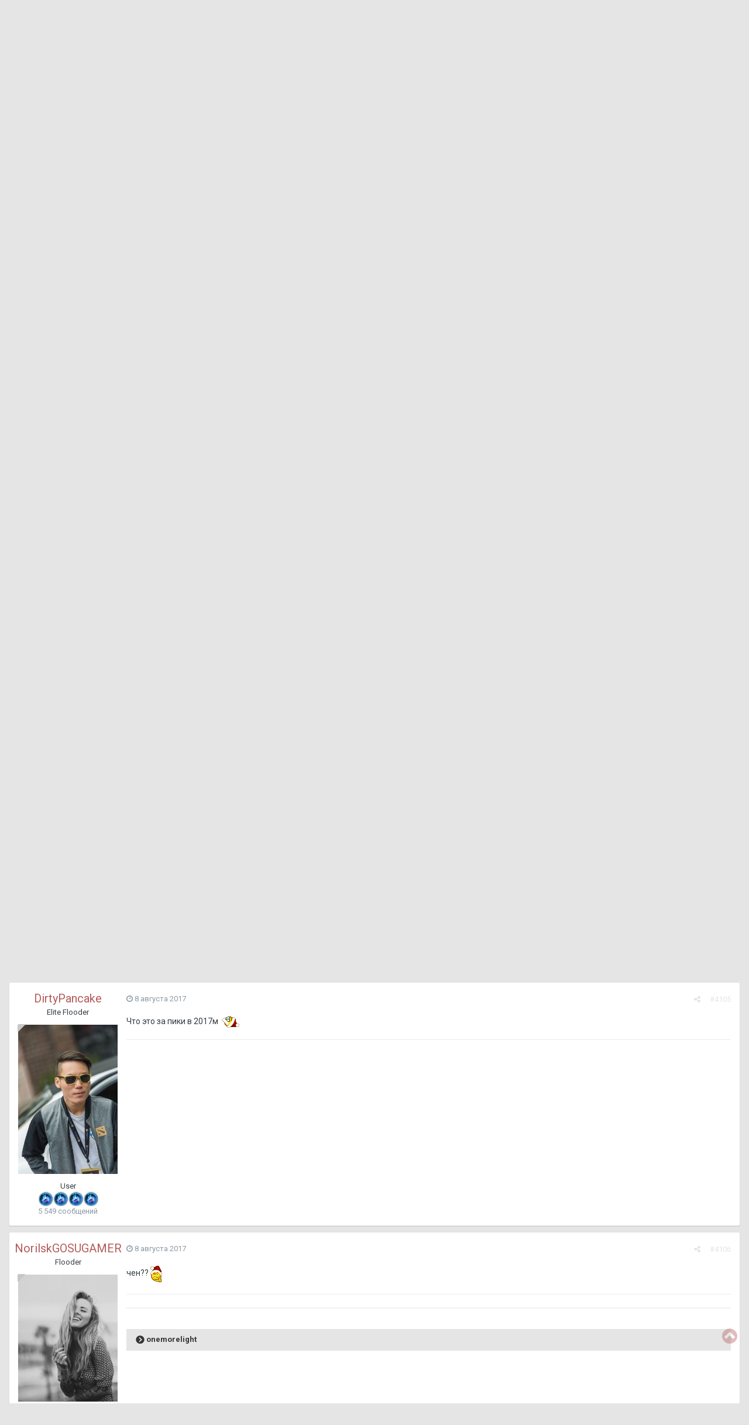

--- FILE ---
content_type: text/html;charset=UTF-8
request_url: https://prodota.ru/forum/topic/213042/page/206/?tab=comments
body_size: 25032
content:
<!DOCTYPE html><html lang="ru-RU" dir="ltr"><head><title>[The International 2017 @ 07-12.08.2017] Main Event - Страница 206 - TI and Majors - ProDota.ru</title>
		
			<!-- Global site tag (gtag.js) - Google Analytics -->
<script async src="https://www.googletagmanager.com/gtag/js?id=UA-4566205-1"></script>
<script>
  window.dataLayer = window.dataLayer || [];
  function gtag(){dataLayer.push(arguments);}
  gtag('js', new Date());

  gtag('config', 'UA-4566205-1');
</script>

<!-- Yandex.Metrika counter -->
<script type="text/javascript" >
   (function(m,e,t,r,i,k,a){m[i]=m[i]||function(){(m[i].a=m[i].a||[]).push(arguments)};
   m[i].l=1*new Date();k=e.createElement(t),a=e.getElementsByTagName(t)[0],k.async=1,k.src=r,a.parentNode.insertBefore(k,a)})
   (window, document, "script", "https://mc.yandex.ru/metrika/tag.js", "ym");

   ym(53962108, "init", {
        clickmap:true,
        trackLinks:true,
        accurateTrackBounce:true
   });
</script>
<noscript><div><img src="https://mc.yandex.ru/watch/53962108" style="position:absolute; left:-9999px;" alt="" /></div></noscript>
<!-- /Yandex.Metrika counter -->
		
		<!--[if lt IE 9]>
			<link rel="stylesheet" type="text/css" href="https://prodota.ru/forum/uploads/css_built_2/5e61784858ad3c11f00b5706d12afe52_ie8.css.2c8d637972b77f4919cabcc9110237ec.css">
		    <script src="//prodota.ru/forum/applications/core/interface/html5shiv/html5shiv.js"></script>
		<![endif]-->
		
<meta charset="utf-8">

	<meta name="viewport" content="width=device-width, initial-scale=1">


	
	


	<meta name="twitter:card" content="summary" />



	
		
			
				<meta property="og:title" content="[The International 2017 @ 07-12.08.2017] Main Event">
			
		
	

	
		
			
				<meta property="og:type" content="object">
			
		
	

	
		
			
				<meta property="og:url" content="https://prodota.ru/forum/topic/213042/">
			
		
	

	
		
			
				<meta property="og:updated_time" content="2017-08-13T09:54:32Z">
			
		
	

	
		
			
				<meta property="og:site_name" content="ProDota.ru">
			
		
	

	
		
			
				<meta property="og:locale" content="ru_RU">
			
		
	


	
		<link rel="first" href="https://prodota.ru/forum/topic/213042/" />
	

	
		<link rel="prev" href="https://prodota.ru/forum/topic/213042/page/205/" />
	

	
		<link rel="next" href="https://prodota.ru/forum/topic/213042/page/207/" />
	

	
		<link rel="last" href="https://prodota.ru/forum/topic/213042/page/731/" />
	

	
		<link rel="canonical" href="https://prodota.ru/forum/topic/213042/page/206/" />
	




<link rel="manifest" href="https://prodota.ru/forum/manifest.webmanifest/">
<meta name="msapplication-config" content="https://prodota.ru/forum/browserconfig.xml/">
<meta name="msapplication-starturl" content="/">
<meta name="application-name" content="ProDota.ru">
<meta name="apple-mobile-web-app-title" content="ProDota.ru">

	<meta name="theme-color" content="#7b7b7b">






		


	
		<link href="https://fonts.googleapis.com/css?family=Roboto:300,300i,400,400i,700,700i" rel="stylesheet" referrerpolicy="origin">
	



	<link rel="stylesheet" href="https://prodota.ru/forum/uploads/css_built_2/341e4a57816af3ba440d891ca87450ff_framework.css.854b72ea4b1a5953f2cfcf6d9e720771.css?v=63cdc684c9" media="all">

	<link rel="stylesheet" href="https://prodota.ru/forum/uploads/css_built_2/05e81b71abe4f22d6eb8d1a929494829_responsive.css.c225f9b1378fd360b707f2d684f0b5f8.css?v=63cdc684c9" media="all">

	<link rel="stylesheet" href="https://prodota.ru/forum/uploads/css_built_2/20446cf2d164adcc029377cb04d43d17_flags.css.bc9662f77ce10e3170c423c743990fe8.css?v=63cdc684c9" media="all">

	<link rel="stylesheet" href="https://prodota.ru/forum/uploads/css_built_2/8e25b596c95ca506b2d440b9e2e64958_threadstarter.css.3c00885e63fa8a6d28993b3312703ecc.css?v=63cdc684c9" media="all">

	<link rel="stylesheet" href="https://prodota.ru/forum/uploads/css_built_2/f59f3cf4555e3fe151ff0b789f176e3e_threadstarter.css.5b683d3f8de272892697f803de1eb3be.css?v=63cdc684c9" media="all">

	<link rel="stylesheet" href="https://prodota.ru/forum/uploads/css_built_2/63d9f934d2c2538c65fe167e1aae60b3_threadstartertmdb.css.91d75b9458cc058b8a0874258ab64c27.css?v=63cdc684c9" media="all">

	<link rel="stylesheet" href="https://prodota.ru/forum/uploads/css_built_2/90eb5adf50a8c640f633d47fd7eb1778_core.css.11c19a41d7138aebc51a08ba4b017d1c.css?v=63cdc684c9" media="all">

	<link rel="stylesheet" href="https://prodota.ru/forum/uploads/css_built_2/5a0da001ccc2200dc5625c3f3934497d_core_responsive.css.0798533b7ccae8699ef8bf720794232c.css?v=63cdc684c9" media="all">

	<link rel="stylesheet" href="https://prodota.ru/forum/uploads/css_built_2/62e269ced0fdab7e30e026f1d30ae516_forums.css.5899997f37b1e684740dddef281d9ab7.css?v=63cdc684c9" media="all">

	<link rel="stylesheet" href="https://prodota.ru/forum/uploads/css_built_2/76e62c573090645fb99a15a363d8620e_forums_responsive.css.7c97a1235b2a59c5b914089e26ad7592.css?v=63cdc684c9" media="all">




<link rel="stylesheet" href="https://prodota.ru/forum/uploads/css_built_2/258adbb6e4f3e83cd3b355f84e3fa002_custom.css.4809464e00351ff388b2508af377bfd3.css?v=63cdc684c9" media="all">



		
		

	</head><body class="ipsApp ipsApp_front ipsJS_none ipsClearfix" data-controller="core.front.core.app,plugins.minimizequote"  data-message=""  data-pageapp="forums" data-pagelocation="front" data-pagemodule="forums" data-pagecontroller="topic" data-pageid="213042" >

<style>
	
#ebsGlobalMessage_dismiss a {
	color: #556b45;
}

.ebsGlobalMessage_custom {
	background-color: #dbe2c9;
	color: #556b45;
}
.ebsGlobalMessage_custom p::before {
	content: '\';
}
</style>



















<a href="#elContent" class="ipsHide" title="Перейти к основной публикации" accesskey="m">Перейти к публикации</a>
		<div id="ipsLayout_header" class="ipsClearfix">
			





			
<ul id='elMobileNav' class='ipsList_inline ipsResponsive_hideDesktop ipsResponsive_block' data-controller='core.front.core.mobileNav'>
	
		
			
			
				
				
			
				
					<li id='elMobileBreadcrumb'>
						<a href='https://prodota.ru/forum/127/'>
							<span>TI and Majors</span>
						</a>
					</li>
				
				
			
				
				
			
		
	
  	
		<li class='ipsJS_show'>
			<a href='https://prodota.ru/forum/search/'><i class='fa fa-search'></i></a>
		</li>
	
	
	<li >
		<a data-action="defaultStream" class='ipsType_light'  href='https://prodota.ru/forum/discover/'><i class='icon-newspaper'></i></a>
	</li>

	
    <li class='cNotifications cUserNav_icon'>
      <a href='#elMobNotifications_menu' id='elMobNotifications' data-ipsMenu data-ipsMenu-menuID='elFullNotifications_menu' data-ipsMenu-closeOnClick='false'>
        <i class='fa fa-bell'></i> <span class='ipsNotificationCount ipsHide' data-notificationType='notify'></span>
      </a>
    </li>
  
  
	<li data-ipsDrawer data-ipsDrawer-drawerElem='#elMobileDrawer'>
		<a href='#'>
			
			
				
			
			
			
			<i class='fa fa-navicon'></i>
		</a>
	</li>
</ul>
			<header><div class="ipsLayout_container">
					


<a href='/forum' id='elLogo' accesskey='1' class="ipsResponsive_hideDesktop ipsResponsive_hideTablet"><img src="https://prodota.ru/forum/public/style_images/Prodota_Images/logo.png" alt='ProDota.ru'></a>
<a href='/' id='elLogo' accesskey='1' class="ipsResponsive_hidePhone"><img src="https://prodota.ru/forum/public/style_images/Prodota_Images/logo.png" alt='ProDota.ru'></a>

					

	<ul id="elUserNav" class="ipsList_inline cSignedOut ipsClearfix ipsResponsive_hidePhone ipsResponsive_block">
		
		
	


	<li class='cUserNav_icon ipsHide' id='elCart_container'></li>
	<li class='elUserNav_sep ipsHide' id='elCart_sep'></li>

<li id="elSignInLink">
			<a href="https://prodota.ru/forum/login/" data-ipsmenu-closeonclick="false" data-ipsmenu id="elUserSignIn">
				Уже зарегистрированы? Войти  <i class="fa fa-caret-down"></i>
			</a>
			
<div id='elUserSignIn_menu' class='ipsMenu ipsMenu_auto ipsHide'>
	<form accept-charset='utf-8' method='post' action='https://prodota.ru/forum/login/' data-controller="core.global.core.login">
		<input type="hidden" name="csrfKey" value="54d78e32c17bc8a637d3ff959d23a2b1">
		<input type="hidden" name="ref" value="aHR0cHM6Ly9wcm9kb3RhLnJ1L2ZvcnVtL3RvcGljLzIxMzA0Mi9wYWdlLzIwNi8/dGFiPWNvbW1lbnRz">
		<div data-role="loginForm">
			
			
			
				<div class='ipsColumns ipsColumns_noSpacing'>
					<div class='ipsColumn ipsColumn_wide' id='elUserSignIn_internal'>
						
<div class="ipsPad ipsForm ipsForm_vertical">
	<h4 class="ipsType_sectionHead">Войти</h4>
	<br><br>
	<ul class='ipsList_reset'>
		<li class="ipsFieldRow ipsFieldRow_noLabel ipsFieldRow_fullWidth">
			
			
				<input type="text" placeholder="Имя пользователя или email-адрес" name="auth" autocomplete="email">
			
		</li>
		<li class="ipsFieldRow ipsFieldRow_noLabel ipsFieldRow_fullWidth">
			<input type="password" placeholder="Пароль" name="password" autocomplete="current-password">
		</li>
		<li class="ipsFieldRow ipsFieldRow_checkbox ipsClearfix">
			<span class="ipsCustomInput">
				<input type="checkbox" name="remember_me" id="remember_me_checkbox" value="1" checked aria-checked="true">
				<span></span>
			</span>
			<div class="ipsFieldRow_content">
				<label class="ipsFieldRow_label" for="remember_me_checkbox">Запомнить меня</label>
				<span class="ipsFieldRow_desc">Не рекомендуется на общедоступных компьютерах</span>
			</div>
		</li>
		
		<li class="ipsFieldRow ipsFieldRow_fullWidth">
			<br>
			<button type="submit" name="_processLogin" value="usernamepassword" class="ipsButton ipsButton_primary ipsButton_small" id="elSignIn_submit">Войти</button>
			
				<br>
				<p class="ipsType_right ipsType_small">
					
						<a href='https://prodota.ru/forum/lostpassword/' data-ipsDialog data-ipsDialog-title='Забыли пароль?'>
					
					Забыли пароль?</a>
				</p>
			
		</li>
	</ul>
</div>
					</div>
					<div class='ipsColumn ipsColumn_wide'>
						<div class='ipsPad' id='elUserSignIn_external'>
							<div class='ipsAreaBackground_light ipsPad_half'>
								
								
									<div class='ipsPad_half ipsType_center'>
										

<button type="submit" name="_processLogin" value="11" class='ipsButton ipsButton_verySmall ipsButton_fullWidth ipsSocial ' style="background-color: #171a21">
	
		<span class='ipsSocial_icon'>
			
				<i class='fa fa-steam'></i>
			
		</span>
		<span class='ipsSocial_text'>Sign in with Steam</span>
	
</button>
									</div>
								
							</div>
						</div>
                      <p style="color: red">ВАЖНО! Если у Вас на старой версии Логин и <b>Ник</b>, который отображался, были разными, то теперь нужно логиниться именно по <b>Нику</b>.</p>
					</div>
				</div>
			
		</div>
	</form>
</div>
		</li>
		
			<li>
				
					<a href="https://prodota.ru/forum/register/" data-ipsdialog data-ipsdialog-size="narrow" data-ipsdialog-title="Регистрация"  id="elRegisterButton" class="ipsButton ipsButton_normal ipsButton_primary">Регистрация</a>
				
			</li>
		
	</ul>

				</div>
			</header>
			

	<nav data-controller='core.front.core.navBar' class=''>
		<div class='ipsNavBar_primary ipsLayout_container  ipsClearfix'>
			

	<div id="elSearchWrapper" class="ipsPos_right">
		<div id='elSearch' class='' data-controller='core.front.core.quickSearch'>
			<form accept-charset='utf-8' action='//prodota.ru/forum/search/?do=quicksearch' method='post'>
				<input type='search' id='elSearchField' placeholder='Поиск...' name='q' autocomplete='off'>
				<button class='cSearchSubmit' type="submit"><i class="fa fa-search"></i></button>
				<div id="elSearchExpanded">
					<div class="ipsMenu_title">
						Поиск в
					</div>
					<ul class="ipsSideMenu_list ipsSideMenu_withRadios ipsSideMenu_small ipsType_normal" data-ipsSideMenu data-ipsSideMenu-type="radio" data-ipsSideMenu-responsive="false" data-role="searchContexts">
						<li>
							<span class='ipsSideMenu_item ipsSideMenu_itemActive' data-ipsMenuValue='all'>
								<input type="radio" name="type" value="all" checked id="elQuickSearchRadio_type_all">
								<label for='elQuickSearchRadio_type_all' id='elQuickSearchRadio_type_all_label'>Везде</label>
							</span>
						</li>
						
						
							<li>
								<span class='ipsSideMenu_item' data-ipsMenuValue='forums_topic'>
									<input type="radio" name="type" value="forums_topic" id="elQuickSearchRadio_type_forums_topic">
									<label for='elQuickSearchRadio_type_forums_topic' id='elQuickSearchRadio_type_forums_topic_label'>Темы</label>
								</span>
							</li>
						
						
							
								<li>
									<span class='ipsSideMenu_item' data-ipsMenuValue='contextual_{&quot;type&quot;:&quot;forums_topic&quot;,&quot;nodes&quot;:127}'>
										<input type="radio" name="type" value='contextual_{&quot;type&quot;:&quot;forums_topic&quot;,&quot;nodes&quot;:127}' id='elQuickSearchRadio_type_contextual_0d4d560b894c7d1ca3f2eb6de22bc1d9'>
										<label for='elQuickSearchRadio_type_contextual_0d4d560b894c7d1ca3f2eb6de22bc1d9' id='elQuickSearchRadio_type_contextual_0d4d560b894c7d1ca3f2eb6de22bc1d9_label'>В этом разделе</label>
									</span>
								</li>
							
								<li>
									<span class='ipsSideMenu_item' data-ipsMenuValue='contextual_{&quot;type&quot;:&quot;forums_topic&quot;,&quot;item&quot;:213042}'>
										<input type="radio" name="type" value='contextual_{&quot;type&quot;:&quot;forums_topic&quot;,&quot;item&quot;:213042}' id='elQuickSearchRadio_type_contextual_a6e51e88581838bf3f5a8ad6b83a707b'>
										<label for='elQuickSearchRadio_type_contextual_a6e51e88581838bf3f5a8ad6b83a707b' id='elQuickSearchRadio_type_contextual_a6e51e88581838bf3f5a8ad6b83a707b_label'>В этой теме</label>
									</span>
								</li>
							
						
						<li data-role="showMoreSearchContexts">
							<span class='ipsSideMenu_item' data-action="showMoreSearchContexts" data-exclude="forums_topic">
								Дополнительно...
							</span>
						</li>
					</ul>
					<div class="ipsMenu_title">
						Искать результаты, содержащие...
					</div>
					<ul class='ipsSideMenu_list ipsSideMenu_withRadios ipsSideMenu_small ipsType_normal' role="radiogroup" data-ipsSideMenu data-ipsSideMenu-type="radio" data-ipsSideMenu-responsive="false" data-filterType='andOr'>
						
							<li>
								<span class='ipsSideMenu_item ipsSideMenu_itemActive' data-ipsMenuValue='and'>
									<input type="radio" name="search_and_or" value="and" checked id="elRadio_andOr_and">
									<label for='elRadio_andOr_and' id='elField_andOr_label_and'><em>Все</em> слова из моего запроса</label>
								</span>
							</li>
						
							<li>
								<span class='ipsSideMenu_item ' data-ipsMenuValue='or'>
									<input type="radio" name="search_and_or" value="or"  id="elRadio_andOr_or">
									<label for='elRadio_andOr_or' id='elField_andOr_label_or'><em>Любое</em> слово из моего запроса</label>
								</span>
							</li>
						
					</ul>
					<div class="ipsMenu_title">
						Искать результаты в...
					</div>
					<ul class='ipsSideMenu_list ipsSideMenu_withRadios ipsSideMenu_small ipsType_normal' role="radiogroup" data-ipsSideMenu data-ipsSideMenu-type="radio" data-ipsSideMenu-responsive="false" data-filterType='searchIn'>
						<li>
							<span class='ipsSideMenu_item ipsSideMenu_itemActive' data-ipsMenuValue='all'>
								<input type="radio" name="search_in" value="all" checked id="elRadio_searchIn_and">
								<label for='elRadio_searchIn_and' id='elField_searchIn_label_all'>Заголовках и содержании</label>
							</span>
						</li>
						<li>
							<span class='ipsSideMenu_item' data-ipsMenuValue='titles'>
								<input type="radio" name="search_in" value="titles" id="elRadio_searchIn_titles">
								<label for='elRadio_searchIn_titles' id='elField_searchIn_label_titles'>Только в заголовках</label>
							</span>
						</li>
					</ul>
				</div>
			</form>
		</div>
	</div>

			<ul data-role="primaryNavBar" class='ipsResponsive_showDesktop ipsResponsive_block'>
				


	
		
		
		<li  id='elNavSecondary_1' data-role="navBarItem" data-navApp="core" data-navExt="CustomItem">
			
			
				<a href="https://prodota.ru/forum/"  data-navItem-id="1" >
					Форум
				</a>
			
			
				<ul class='ipsNavBar_secondary ipsHide' data-role='secondaryNavBar'>
					


	
	

	
	

	
		
		
		<li  id='elNavSecondary_12' data-role="navBarItem" data-navApp="core" data-navExt="StaffDirectory">
			
			
				<a href="https://prodota.ru/forum/staff/"  data-navItem-id="12" >
					Администрация
				</a>
			
			
		</li>
	
	

	
		
		
		<li  id='elNavSecondary_13' data-role="navBarItem" data-navApp="core" data-navExt="OnlineUsers">
			
			
				<a href="https://prodota.ru/forum/online/"  data-navItem-id="13" >
					Пользователи онлайн
				</a>
			
			
		</li>
	
	

	
		
		
		<li  id='elNavSecondary_14' data-role="navBarItem" data-navApp="core" data-navExt="Leaderboard">
			
			
				<a href="https://prodota.ru/forum/leaderboard/"  data-navItem-id="14" >
					Таблица лидеров
				</a>
			
			
		</li>
	
	

					<li class='ipsHide' id='elNavigationMore_1' data-role='navMore'>
						<a href='#' data-ipsMenu data-ipsMenu-appendTo='#elNavigationMore_1' id='elNavigationMore_1_dropdown'>Больше <i class='fa fa-caret-down'></i></a>
						<ul class='ipsHide ipsMenu ipsMenu_auto' id='elNavigationMore_1_dropdown_menu' data-role='moreDropdown'></ul>
					</li>
				</ul>
			
		</li>
	
	

	
		
		
		<li  id='elNavSecondary_2' data-role="navBarItem" data-navApp="core" data-navExt="CustomItem">
			
			
				<a href="https://prodota.ru/forum/discover/"  data-navItem-id="2" >
					Активность
				</a>
			
			
				<ul class='ipsNavBar_secondary ipsHide' data-role='secondaryNavBar'>
					


	
		
		
		<li  id='elNavSecondary_4' data-role="navBarItem" data-navApp="core" data-navExt="AllActivity">
			
			
				<a href="https://prodota.ru/forum/discover/"  data-navItem-id="4" >
					Вся активность
				</a>
			
			
		</li>
	
	

	
	

	
	

	
	

	
		
		
		<li  id='elNavSecondary_8' data-role="navBarItem" data-navApp="core" data-navExt="Search">
			
			
				<a href="https://prodota.ru/forum/search/"  data-navItem-id="8" >
					Поиск
				</a>
			
			
		</li>
	
	

	
	

					<li class='ipsHide' id='elNavigationMore_2' data-role='navMore'>
						<a href='#' data-ipsMenu data-ipsMenu-appendTo='#elNavigationMore_2' id='elNavigationMore_2_dropdown'>Больше <i class='fa fa-caret-down'></i></a>
						<ul class='ipsHide ipsMenu ipsMenu_auto' id='elNavigationMore_2_dropdown_menu' data-role='moreDropdown'></ul>
					</li>
				</ul>
			
		</li>
	
	

	
		
		
		<li  id='elNavSecondary_16' data-role="navBarItem" data-navApp="core" data-navExt="CustomItem">
			
			
				<a href="https://prodota.ru/prodota_rules.html" target='_blank' rel="noopener" data-navItem-id="16" >
					Правила
				</a>
			
			
		</li>
	
	

	
		
		
		<li  id='elNavSecondary_17' data-role="navBarItem" data-navApp="core" data-navExt="CustomItem">
			
			
				<a href="https://prodota.ru/forum/subscriptions/"  data-navItem-id="17" >
					<strong>Премиум</strong>
				</a>
			
			
		</li>
	
	

	
		
		
		<li  id='elNavSecondary_18' data-role="navBarItem" data-navApp="core" data-navExt="CustomItem">
			
			
				<a href="https://prodota.ru/news/" target='_blank' rel="noopener" data-navItem-id="18" >
					Новости
				</a>
			
			
		</li>
	
	

	
		
		
		<li  id='elNavSecondary_19' data-role="navBarItem" data-navApp="core" data-navExt="CustomItem">
			
			
				<a href="https://prodota.ru/game/" target='_blank' rel="noopener" data-navItem-id="19" >
					Матчи
				</a>
			
			
		</li>
	
	

	
	

	
		
		
		<li  id='elNavSecondary_21' data-role="navBarItem" data-navApp="core" data-navExt="CustomItem">
			
			
				<a href="https://prodota.ru/prodota_contacts.html" target='_blank' rel="noopener" data-navItem-id="21" >
					Контакты
				</a>
			
			
		</li>
	
	

				<li class='ipsHide' id='elNavigationMore' data-role='navMore'>
					<a href='#' data-ipsMenu data-ipsMenu-appendTo='#elNavigationMore' id='elNavigationMore_dropdown'>Больше</a>
					<ul class='ipsNavBar_secondary ipsHide' data-role='secondaryNavBar'>
						<li class='ipsHide' id='elNavigationMore_more' data-role='navMore'>
							<a href='#' data-ipsMenu data-ipsMenu-appendTo='#elNavigationMore_more' id='elNavigationMore_more_dropdown'>Больше <i class='fa fa-caret-down'></i></a>
							<ul class='ipsHide ipsMenu ipsMenu_auto' id='elNavigationMore_more_dropdown_menu' data-role='moreDropdown'></ul>
						</li>
					</ul>
				</li>
			</ul>
		</div>
	</nav>

		</div>
		<main id="ipsLayout_body" class="ipsLayout_container"><div id="ipsLayout_contentArea">
				<div id="ipsLayout_contentWrapper">
					
<nav class='ipsBreadcrumb ipsBreadcrumb_top ipsFaded_withHover'>
	

	<ul class='ipsList_inline ipsPos_right'>
		
		<li >
			<a data-action="defaultStream" class='ipsType_light '  href='https://prodota.ru/forum/discover/'><i class='icon-newspaper'></i> <span>Вся активность</span></a>
		</li>
		
	</ul>

	<ul data-role="breadcrumbList">
		<li>
			<a title="Главная" href='https://prodota.ru/forum/'>
				<span><i class='fa fa-home'></i> Главная <i class='fa fa-angle-right'></i></span>
			</a>
		</li>
		
		
			<li>
				
					<a href='https://prodota.ru/forum/7/'>
						<span>Общий <i class='fa fa-angle-right'></i></span>
					</a>
				
			</li>
		
			<li>
				
					<a href='https://prodota.ru/forum/127/'>
						<span>TI and Majors <i class='fa fa-angle-right'></i></span>
					</a>
				
			</li>
		
			<li>
				
					[The International 2017 @ 07-12.08.2017] Main Event
				
			</li>
		
	</ul>
</nav>
					
					<div id="ipsLayout_mainArea">
						<a id="elContent"></a>
						
						
						
						

	




	<div class='cWidgetContainer '  data-role='widgetReceiver' data-orientation='horizontal' data-widgetArea='header'>
		<ul class='ipsList_reset'>
			
				
					
					<li class='ipsWidget ipsWidget_horizontal ipsBox ipsResponsive_block ipsResponsive_hidePhone ipsResponsive_hideTablet' data-blockID='app_core_activeUsers_30gdp1rw9' data-blockConfig="true" data-blockTitle="Сейчас на странице" data-blockErrorMessage="Этот блок не будет отображён до тех пор, пока не будут установлены его настройки." data-controller='core.front.widgets.block'>
<h3 class='ipsType_reset ipsWidget_title'>
	
		Сейчас на странице
	
	
		&nbsp;&nbsp;<span class='ipsType_light ipsType_unbold ipsType_medium'>Всего пользователей: 0</span>
  		&nbsp;&nbsp;<span class='ipsType_light ipsType_unbold ipsType_medium'>(0 пользователей, 0 гостей)</span>
	
</h3>
</li>
				
			
		</ul>
	</div>

						





<div class="ipsPageHeader ipsClearfix">
	
		<div class='ipsPos_right ipsResponsive_noFloat ipsResponsive_hidePhone'>
			

<div data-followApp='forums' data-followArea='topic' data-followID='213042' data-controller='core.front.core.followButton'>
	
		<span class='ipsType_light ipsType_blendLinks ipsResponsive_hidePhone ipsResponsive_inline'><i class='fa fa-info-circle'></i> <a href='https://prodota.ru/forum/login/' title='Перейти на страницу входа'>Войдите, чтобы подписаться</a>&nbsp;&nbsp;</span>
	
	

	<div class="ipsFollow ipsPos_middle ipsButton ipsButton_link ipsButton_verySmall " data-role="followButton">
		
			<a href='https://prodota.ru/forum/index.php?app=core&amp;module=system&amp;controller=notifications&amp;do=followers&amp;follow_app=forums&amp;follow_area=topic&amp;follow_id=213042' title='Кто подписался?' class='ipsType_blendLinks ipsType_noUnderline' data-ipsTooltip data-ipsDialog data-ipsDialog-size='narrow' data-ipsDialog-title='Кто подписан на это'>Подписчики</a>
			<a class='ipsCommentCount' href='https://prodota.ru/forum/index.php?app=core&amp;module=system&amp;controller=notifications&amp;do=followers&amp;follow_app=forums&amp;follow_area=topic&amp;follow_id=213042' title='Кто подписался?' data-ipsTooltip data-ipsDialog data-ipsDialog-size='narrow' data-ipsDialog-title='Кто подписан на это'>23</a>
		
	</div>

</div>
		</div>
		<div class='ipsPos_right ipsResponsive_noFloat ipsResponsive_hidePhone'>
			



		</div>
		
	
	<div class='ipsPhotoPanel ipsPhotoPanel_small ipsPhotoPanel_notPhone ipsClearfix'>
		


	<a href="https://prodota.ru/forum/profile/176915/" data-ipsHover data-ipsHover-target="https://prodota.ru/forum/profile/176915/?do=hovercard" class="ipsUserPhoto ipsUserPhoto_small" title="Перейти в профиль Twinlab">
		<img src='https://prodota.ru/forum/uploads/monthly_2021_10/Screenshot_1.thumb.png.89fa2a009540393dd1eed5431f6a2af2.png' alt='Twinlab'>
	</a>

		<div>
			<h1 class='ipsType_pageTitle ipsContained_container'>
				

				
				
					<span class='ipsType_break ipsContained'>
						<span>[The International 2017 @ 07-12.08.2017] Main Event</span>
					</span>
				
			</h1>
			
			<p class='ipsType_reset ipsType_blendLinks '>
				<span class='ipsType_normal'>
				
					Автор: 

<a href='https://prodota.ru/forum/profile/176915/' data-ipsHover data-ipsHover-target='https://prodota.ru/forum/profile/176915/?do=hovercard&amp;referrer=https%253A%252F%252Fprodota.ru%252Fforum%252Ftopic%252F213042%252Fpage%252F206%252F%253Ftab%253Dcomments' title="Перейти в профиль Twinlab" class="ipsType_break">Twinlab</a>,  <span class='ipsType_light'><time datetime='2017-08-06T10:16:52Z' title='06.08.2017 10:16 ' data-short='8 г'>6 августа 2017</time> в <a href="https://prodota.ru/forum/127/">TI and Majors</a></span>
				
				</span>
				<br>
			</p>
			
		</div>
	</div>
</div>








<div class='ipsClearfix'>
	
	
	<ul class="ipsToolList ipsToolList_horizontal ipsClearfix ipsSpacer_both ipsResponsive_hidePhone">
		
		
		
	</ul>
</div>

<div data-controller='core.front.core.commentFeed,forums.front.topic.view, core.front.core.ignoredComments' data-autoPoll data-baseURL='https://prodota.ru/forum/topic/213042/'  data-feedID='topic-213042' class='cTopic ipsClear ipsSpacer_top'>
	
			

				<div class="ipsClearfix ipsClear ipsSpacer_bottom">
					
					
						


	
	<ul class='ipsPagination' id='elPagination_fe0bd703c715fbfbf0434efb6d5cc267_1231665517' data-ipsPagination-seoPagination='true' data-pages='731' data-ipsPagination  data-ipsPagination-pages="731" data-ipsPagination-perPage='20'>
		
			
				<li class='ipsPagination_first'><a href='https://prodota.ru/forum/topic/213042/#comments' rel="first" data-page='1' data-ipsTooltip title='Первая страница'><i class='fa fa-angle-double-left'></i></a></li>
				<li class='ipsPagination_prev'><a href='https://prodota.ru/forum/topic/213042/page/205/#comments' rel="prev" data-page='205' data-ipsTooltip title='Предыдущая страница'>Назад</a></li>
				
					<li class='ipsPagination_page'><a href='https://prodota.ru/forum/topic/213042/page/201/#comments' data-page='201'>201</a></li>
				
					<li class='ipsPagination_page'><a href='https://prodota.ru/forum/topic/213042/page/202/#comments' data-page='202'>202</a></li>
				
					<li class='ipsPagination_page'><a href='https://prodota.ru/forum/topic/213042/page/203/#comments' data-page='203'>203</a></li>
				
					<li class='ipsPagination_page'><a href='https://prodota.ru/forum/topic/213042/page/204/#comments' data-page='204'>204</a></li>
				
					<li class='ipsPagination_page'><a href='https://prodota.ru/forum/topic/213042/page/205/#comments' data-page='205'>205</a></li>
				
			
			<li class='ipsPagination_page ipsPagination_active'><a href='https://prodota.ru/forum/topic/213042/page/206/#comments' data-page='206'>206</a></li>
			
				
					<li class='ipsPagination_page'><a href='https://prodota.ru/forum/topic/213042/page/207/#comments' data-page='207'>207</a></li>
				
					<li class='ipsPagination_page'><a href='https://prodota.ru/forum/topic/213042/page/208/#comments' data-page='208'>208</a></li>
				
					<li class='ipsPagination_page'><a href='https://prodota.ru/forum/topic/213042/page/209/#comments' data-page='209'>209</a></li>
				
					<li class='ipsPagination_page'><a href='https://prodota.ru/forum/topic/213042/page/210/#comments' data-page='210'>210</a></li>
				
					<li class='ipsPagination_page'><a href='https://prodota.ru/forum/topic/213042/page/211/#comments' data-page='211'>211</a></li>
				
				<li class='ipsPagination_next'><a href='https://prodota.ru/forum/topic/213042/page/207/#comments' rel="next" data-page='207' data-ipsTooltip title='Следующая страница'>Вперёд</a></li>
				<li class='ipsPagination_last'><a href='https://prodota.ru/forum/topic/213042/page/731/#comments' rel="last" data-page='731' data-ipsTooltip title='Последняя страница'><i class='fa fa-angle-double-right'></i></a></li>
			
			
				<li class='ipsPagination_pageJump'>
					<a href='#' data-ipsMenu data-ipsMenu-closeOnClick='false' data-ipsMenu-appendTo='#elPagination_fe0bd703c715fbfbf0434efb6d5cc267_1231665517' id='elPagination_fe0bd703c715fbfbf0434efb6d5cc267_1231665517_jump'>Страница 206 из 731 &nbsp;<i class='fa fa-caret-down'></i></a>
					<div class='ipsMenu ipsMenu_narrow ipsPad ipsHide' id='elPagination_fe0bd703c715fbfbf0434efb6d5cc267_1231665517_jump_menu'>
						<form accept-charset='utf-8' method='post' action='https://prodota.ru/forum/topic/213042/#comments' data-role="pageJump">
							<ul class='ipsForm ipsForm_horizontal'>
								<li class='ipsFieldRow'>
									<input type='number' min='1' max='731' placeholder='Номер страницы' class='ipsField_fullWidth' name='page'>
								</li>
								<li class='ipsFieldRow ipsFieldRow_fullWidth'>
									<input type='submit' class='ipsButton_fullWidth ipsButton ipsButton_verySmall ipsButton_primary' value='Перейти'>
								</li>
							</ul>
						</form>
					</div>
				</li>
			
		
	</ul>

					
				</div>
			
	

	

<div data-controller='core.front.core.recommendedComments' data-url='https://prodota.ru/forum/topic/213042/?recommended=comments' class='ipsAreaBackground ipsPad ipsBox ipsBox_transparent ipsSpacer_bottom ipsRecommendedComments ipsHide'>
	<div data-role="recommendedComments">
		<h2 class='ipsType_sectionHead ipsType_large'>Рекомендованные сообщения</h2>
		
	</div>
</div>
	
	<div id="elPostFeed" data-role='commentFeed' data-controller='core.front.core.moderation' >
		<form action="https://prodota.ru/forum/topic/213042/?csrfKey=54d78e32c17bc8a637d3ff959d23a2b1&amp;do=multimodComment" method="post" data-ipsPageAction data-role='moderationTools'>
			
			
				
					
					
					




<a id="comment-20715429"></a>






<article  id="elComment_20715429" class="cPost ipsBox  ipsComment  ipsComment_parent ipsClearfix ipsClear ipsColumns ipsColumns_noSpacing ipsColumns_collapsePhone  ">
	

	<div class="cAuthorPane cAuthorPane_mobile ipsResponsive_showPhone ipsResponsive_block">
		<h3 class="ipsType_sectionHead cAuthorPane_author ipsResponsive_showPhone ipsResponsive_inlineBlock ipsType_break ipsType_blendLinks ipsTruncate ipsTruncate_line">
			

<a href='https://prodota.ru/forum/profile/165373/' data-ipsHover data-ipsHover-target='https://prodota.ru/forum/profile/165373/?do=hovercard&amp;referrer=https%253A%252F%252Fprodota.ru%252Fforum%252Ftopic%252F213042%252Fpage%252F206%252F%253Ftab%253Dcomments' title="Перейти в профиль ThroughTheUniverse" class="ipsType_break">ThroughTheUniverse</a>
			<span class="ipsResponsive_showPhone ipsResponsive_inline">  
</span>
		</h3>
		<div class="cAuthorPane_photo">
			


	<a href="https://prodota.ru/forum/profile/165373/" data-ipsHover data-ipsHover-target="https://prodota.ru/forum/profile/165373/?do=hovercard" class="ipsUserPhoto ipsUserPhoto_large" title="Перейти в профиль ThroughTheUniverse">
		<img src='https://prodota.ru/forum/uploads/monthly_2019_12/50e607a8eb7630d39df334871393a8a4.thumb.jpg.07f2071c046657bac2fa250cc6fc42ae.jpg' alt='ThroughTheUniverse'>
	</a>

		</div>
	</div>
	<aside class="ipsComment_author cAuthorPane ipsColumn ipsColumn_medium ipsResponsive_hidePhone"><h3 class="ipsType_sectionHead cAuthorPane_author ipsType_blendLinks ipsType_break">


          <strong>
          	<span class="defrelNickTopic">
              <span style="display:none">Дэфрэл</span>
              

<a href='https://prodota.ru/forum/profile/165373/' data-ipsHover data-ipsHover-target='https://prodota.ru/forum/profile/165373/?do=hovercard&amp;wr=&amp;referrer=https%253A%252F%252Fprodota.ru%252Fforum%252Ftopic%252F213042%252Fpage%252F206%252F%253Ftab%253Dcomments' title="Перейти в профиль ThroughTheUniverse" class="ipsType_break">ThroughTheUniverse</a>
            </span>
          </strong>
          <span class="ipsResponsive_showPhone ipsResponsive_inline">  
</span>
      	</h3>
		<ul class="cAuthorPane_info ipsList_reset">
          
				<li class="ipsType_break">Floodseeker</li>
			
            <li class="cAuthorPane_photo">
              
              <span class="ipsUserPhoto ipsUserPhoto_variable">
<span data-ipstooltip title="Оффлайн" class="avatar_indicator avatar_indicator_offline avatar_indicator_top_left avatar_indicator_offline_color_top_left"></span>

                <a href="https://prodota.ru/forum/profile/165373/" target="_blank"><img src="https://prodota.ru/forum/uploads/monthly_2019_12/50e607a8eb7630d39df334871393a8a4.jpg.5b56162d62706f31cb21aa6a89590536.jpg" alt="ThroughTheUniverse"></a>
              </span>
              
            </li>
			<li>User</li>
			
          		<li><img src='https://prodota.ru/forum/uploads/pip_midas3.png' alt=''></li>
			
			
				<li>
</li>
				<li class="ipsType_light">7 838 сообщений</li>
				
          		
				

			
		</ul></aside><div class="ipsColumn ipsColumn_fluid">
		

<div id="comment-20715429_wrap" data-controller="core.front.core.comment" data-commentapp="forums" data-commenttype="forums" data-commentid="20715429" data-quotedata="{&quot;userid&quot;:165373,&quot;username&quot;:&quot;ThroughTheUniverse&quot;,&quot;timestamp&quot;:1502227249,&quot;contentapp&quot;:&quot;forums&quot;,&quot;contenttype&quot;:&quot;forums&quot;,&quot;contentid&quot;:213042,&quot;contentclass&quot;:&quot;forums_Topic&quot;,&quot;contentcommentid&quot;:20715429}" class="ipsComment_content ipsType_medium  ipsFaded_withHover">
	

	<div class="ipsComment_meta ipsType_light">
		<div class="ipsPos_right ipsType_light ipsType_reset ipsFaded ipsFaded_more ipsType_blendLinks">
			<ul class="ipsList_inline ipsComment_tools">
				
				
				
					<li><a class="ipsType_blendLinks" href="https://prodota.ru/forum/topic/213042/?do=findComment&amp;comment=20715429" data-ipstooltip title="Поделиться сообщением" data-ipsmenu data-ipsmenu-closeonclick="false" id="elSharePost_20715429" data-role="shareComment"><i class="fa fa-share-alt"></i></a></li>
				
				
			

	<li>
		
		
			&nbsp;<a href="https://prodota.ru/forum/topic/213042/?do=findComment&amp;comment=20715429">#4101</a>
		
	</li>
</ul>
</div>

		<div class="ipsType_reset">
			<a href="https://prodota.ru/forum/topic/213042/?do=findComment&amp;comment=20715429" class="ipsType_blendLinks"><i class='fa fa-clock-o'></i> <time datetime='2017-08-08T21:20:49Z' title='08.08.2017 21:20 ' data-short='8 г'>8 августа 2017</time></a>
			<span class="ipsResponsive_hidePhone">
				
				
			</span>
		</div>
	</div>

	


	<div class="cPost_contentWrap ipsPad">
		
		<div data-role="commentContent" class="ipsType_normal ipsType_richText ipsContained" data-controller="core.front.core.lightboxedImages">
			<p>ну чен вс котла это на самом деле хуево хз</p>

			
		</div>

		<div class="ipsItemControls">
			
				
					

	<div data-controller='core.front.core.reaction' class='ipsItemControls_right ipsClearfix '>	
		<div class='ipsReact ipsPos_right'>
			
				
				<div class='ipsReact_blurb ipsHide' data-role='reactionBlurb'>
					
				</div>
			
			
			
		</div>
	</div>

				
			
			<ul class="ipsComment_controls ipsClearfix ipsItemControls_left" data-role="commentControls">
				
					
					
					
				
				<li class="ipsHide" data-role="commentLoading">
					<span class="ipsLoading ipsLoading_tiny ipsLoading_noAnim"></span>
				</li>
			
</ul>
</div>

		
			

	<div data-role="memberSignature" class='ipsResponsive_hidePhone'>
		<hr class='ipsHr'>
			

		<div class='ipsType_light ipsType_richText' data-ipsLazyLoad>
			<p>
	<img alt="b852f5b678ed4f823524068be92c836a.png" style="height:auto;" data-src="http://i62.fastpic.ru/big/2014/0613/6a/b852f5b678ed4f823524068be92c836a.png" src="https://prodota.ru/forum/applications/core/interface/js/spacer.png" /></p>

<p>
	 
</p>

<div class="pdhide">
	<div class="pdhide_header">
		<span>Моя жизнь</span>
	</div>

	<div class="pdhide_wrapper">
		<div class="ipsSpoiler_contents">
			<p>
				<img alt="tumblr_m4cer6M7Ao1r73plvo1_250.gif" style="height:auto;" data-src="https://media.discordapp.net/attachments/397399142084902912/400401055315132416/tumblr_m4cer6M7Ao1r73plvo1_250.gif" src="https://prodota.ru/forum/applications/core/interface/js/spacer.png" /></p>
		</div>
	</div>
</div>

<p>
	 
</p>
		</div>
	</div>

		
	</div>

	<div class="ipsMenu ipsMenu_wide ipsHide cPostShareMenu" id="elSharePost_20715429_menu">
		<div class="ipsPad">
			<h4 class="ipsType_sectionHead">Поделиться сообщением</h4>
			<hr class="ipsHr">
<h5 class="ipsType_normal ipsType_reset">Ссылка на сообщение</h5>
			
			<input type="text" value="https://prodota.ru/forum/topic/213042/?do=findComment&amp;comment=20715429" class="ipsField_fullWidth">
			

			
		</div>
	</div>
</div>

	</div>
</article>

					
				
					
					
					




<a id="comment-20715430"></a>






<article  id="elComment_20715430" class="cPost ipsBox  ipsComment  ipsComment_parent ipsClearfix ipsClear ipsColumns ipsColumns_noSpacing ipsColumns_collapsePhone  ">
	

	<div class="cAuthorPane cAuthorPane_mobile ipsResponsive_showPhone ipsResponsive_block">
		<h3 class="ipsType_sectionHead cAuthorPane_author ipsResponsive_showPhone ipsResponsive_inlineBlock ipsType_break ipsType_blendLinks ipsTruncate ipsTruncate_line">
			

<a href='https://prodota.ru/forum/profile/47969/' data-ipsHover data-ipsHover-target='https://prodota.ru/forum/profile/47969/?do=hovercard&amp;referrer=https%253A%252F%252Fprodota.ru%252Fforum%252Ftopic%252F213042%252Fpage%252F206%252F%253Ftab%253Dcomments' title="Перейти в профиль Havoc[K.O]" class="ipsType_break">Havoc[K.O]</a>
			<span class="ipsResponsive_showPhone ipsResponsive_inline">  
</span>
		</h3>
		<div class="cAuthorPane_photo">
			


	<a href="https://prodota.ru/forum/profile/47969/" data-ipsHover data-ipsHover-target="https://prodota.ru/forum/profile/47969/?do=hovercard" class="ipsUserPhoto ipsUserPhoto_large" title="Перейти в профиль Havoc[K.O]">
		<img src='https://prodota.ru/forum/uploads/monthly_2023_04/755.thumb.jpg.39b080d3566d8f199aa15fa61e50ee4f.jpg' alt='Havoc[K.O]'>
	</a>

		</div>
	</div>
	<aside class="ipsComment_author cAuthorPane ipsColumn ipsColumn_medium ipsResponsive_hidePhone"><h3 class="ipsType_sectionHead cAuthorPane_author ipsType_blendLinks ipsType_break">


          <strong>
          	<span class="defrelNickTopic">
              <span style="display:none">Дэфрэл</span>
              

<a href='https://prodota.ru/forum/profile/47969/' data-ipsHover data-ipsHover-target='https://prodota.ru/forum/profile/47969/?do=hovercard&amp;wr=&amp;referrer=https%253A%252F%252Fprodota.ru%252Fforum%252Ftopic%252F213042%252Fpage%252F206%252F%253Ftab%253Dcomments' title="Перейти в профиль Havoc[K.O]" class="ipsType_break">Havoc[K.O]</a>
            </span>
          </strong>
          <span class="ipsResponsive_showPhone ipsResponsive_inline">  
</span>
      	</h3>
		<ul class="cAuthorPane_info ipsList_reset">
          
				<li class="ipsType_break">Rare Flooder</li>
			
            <li class="cAuthorPane_photo">
              
              <span class="ipsUserPhoto ipsUserPhoto_variable">
<span data-ipstooltip title="Оффлайн" class="avatar_indicator avatar_indicator_offline avatar_indicator_top_left avatar_indicator_offline_color_top_left"></span>

                <a href="https://prodota.ru/forum/profile/47969/" target="_blank"><img src="https://prodota.ru/forum/uploads/monthly_2023_04/755.jpg.49409f14f2af12176d0227fb16404b7b.jpg" alt="Havoc[K.O]"></a>
              </span>
              
            </li>
			<li>User</li>
			
          		<li><img src='https://prodota.ru/forum/uploads/pip_bs4.png' alt=''></li>
			
			
				<li>
</li>
				<li class="ipsType_light">13 937 сообщений</li>
				
          		
				

			
		</ul></aside><div class="ipsColumn ipsColumn_fluid">
		

<div id="comment-20715430_wrap" data-controller="core.front.core.comment" data-commentapp="forums" data-commenttype="forums" data-commentid="20715430" data-quotedata="{&quot;userid&quot;:47969,&quot;username&quot;:&quot;Havoc[K.O]&quot;,&quot;timestamp&quot;:1502227253,&quot;contentapp&quot;:&quot;forums&quot;,&quot;contenttype&quot;:&quot;forums&quot;,&quot;contentid&quot;:213042,&quot;contentclass&quot;:&quot;forums_Topic&quot;,&quot;contentcommentid&quot;:20715430}" class="ipsComment_content ipsType_medium  ipsFaded_withHover">
	

	<div class="ipsComment_meta ipsType_light">
		<div class="ipsPos_right ipsType_light ipsType_reset ipsFaded ipsFaded_more ipsType_blendLinks">
			<ul class="ipsList_inline ipsComment_tools">
				
				
				
					<li><a class="ipsType_blendLinks" href="https://prodota.ru/forum/topic/213042/?do=findComment&amp;comment=20715430" data-ipstooltip title="Поделиться сообщением" data-ipsmenu data-ipsmenu-closeonclick="false" id="elSharePost_20715430" data-role="shareComment"><i class="fa fa-share-alt"></i></a></li>
				
				
			

	<li>
		
		
			&nbsp;<a href="https://prodota.ru/forum/topic/213042/?do=findComment&amp;comment=20715430">#4102</a>
		
	</li>
</ul>
</div>

		<div class="ipsType_reset">
			<a href="https://prodota.ru/forum/topic/213042/?do=findComment&amp;comment=20715430" class="ipsType_blendLinks"><i class='fa fa-clock-o'></i> <time datetime='2017-08-08T21:20:53Z' title='08.08.2017 21:20 ' data-short='8 г'>8 августа 2017</time></a>
			<span class="ipsResponsive_hidePhone">
				
				
			</span>
		</div>
	</div>

	


	<div class="cPost_contentWrap ipsPad">
		
		<div data-role="commentContent" class="ipsType_normal ipsType_richText ipsContained" data-controller="core.front.core.lightboxedImages">
			<p>как бы важно еще исполнение</p><p>ньюби то же вчера выгирали ег таким пиком помойным спервого взгляда</p><p>но с другой стороны это вп <img alt=":hmm:" data-src="https://prodota.ru/forum/uploads/emoticons/NYdefault_hmm.gif" src="//prodota.ru/forum/applications/core/interface/js/spacer.png">  и еще с другой стороны они выебали первую и китайцы рейджили чутка</p><p>но блять это вп из снг <img alt=":hmm:" data-src="https://prodota.ru/forum/uploads/emoticons/NYdefault_hmm.gif" src="//prodota.ru/forum/applications/core/interface/js/spacer.png">  <img alt=":hmm:" data-src="https://prodota.ru/forum/uploads/emoticons/NYdefault_hmm.gif" src="//prodota.ru/forum/applications/core/interface/js/spacer.png">  <img alt=":hmm:" data-src="https://prodota.ru/forum/uploads/emoticons/NYdefault_hmm.gif" src="//prodota.ru/forum/applications/core/interface/js/spacer.png"></p>

			
		</div>

		<div class="ipsItemControls">
			
				
					

	<div data-controller='core.front.core.reaction' class='ipsItemControls_right ipsClearfix '>	
		<div class='ipsReact ipsPos_right'>
			
				
				<div class='ipsReact_blurb ipsHide' data-role='reactionBlurb'>
					
				</div>
			
			
			
		</div>
	</div>

				
			
			<ul class="ipsComment_controls ipsClearfix ipsItemControls_left" data-role="commentControls">
				
					
					
					
				
				<li class="ipsHide" data-role="commentLoading">
					<span class="ipsLoading ipsLoading_tiny ipsLoading_noAnim"></span>
				</li>
			
</ul>
</div>

		
			

	<div data-role="memberSignature" class='ipsResponsive_hidePhone'>
		<hr class='ipsHr'>
			

		<div class='ipsType_light ipsType_richText' data-ipsLazyLoad>
			<p> </p><div class="ipsSpoiler" data-ipsspoiler=""><div class="ipsSpoiler_header"><span></span></div><div class="ipsSpoiler_contents"><p><a href="https://imgflip.com/gif/rdtsb" rel="external nofollow"><img alt="rdtsb.gif" src="//prodota.ru/forum/applications/core/interface/js/spacer.png" data-src="https://i.imgflip.com/rdtsb.gif"></a></p></div></div><p> </p><p> </p><p> </p><div class="ipsSpoiler" data-ipsspoiler=""><div class="ipsSpoiler_header"><span></span></div><div class="ipsSpoiler_contents"><p><img alt="filmz.ru_f_204459.jpg" src="//prodota.ru/forum/applications/core/interface/js/spacer.png" data-src="http://media.filmz.ru/photos/full/filmz.ru_f_204459.jpg"></p></div></div><p> </p>
		</div>
	</div>

		
	</div>

	<div class="ipsMenu ipsMenu_wide ipsHide cPostShareMenu" id="elSharePost_20715430_menu">
		<div class="ipsPad">
			<h4 class="ipsType_sectionHead">Поделиться сообщением</h4>
			<hr class="ipsHr">
<h5 class="ipsType_normal ipsType_reset">Ссылка на сообщение</h5>
			
			<input type="text" value="https://prodota.ru/forum/topic/213042/?do=findComment&amp;comment=20715430" class="ipsField_fullWidth">
			

			
		</div>
	</div>
</div>

	</div>
</article>

					
				
					
					
					




<a id="comment-20715432"></a>






<article  id="elComment_20715432" class="cPost ipsBox  ipsComment  ipsComment_parent ipsClearfix ipsClear ipsColumns ipsColumns_noSpacing ipsColumns_collapsePhone  ">
	

	<div class="cAuthorPane cAuthorPane_mobile ipsResponsive_showPhone ipsResponsive_block">
		<h3 class="ipsType_sectionHead cAuthorPane_author ipsResponsive_showPhone ipsResponsive_inlineBlock ipsType_break ipsType_blendLinks ipsTruncate ipsTruncate_line">
			

<a href='https://prodota.ru/forum/profile/196330/' data-ipsHover data-ipsHover-target='https://prodota.ru/forum/profile/196330/?do=hovercard&amp;referrer=https%253A%252F%252Fprodota.ru%252Fforum%252Ftopic%252F213042%252Fpage%252F206%252F%253Ftab%253Dcomments' title="Перейти в профиль Donya_Trymp" class="ipsType_break">Donya_Trymp</a>
			<span class="ipsResponsive_showPhone ipsResponsive_inline">  
</span>
		</h3>
		<div class="cAuthorPane_photo">
			


	<a href="https://prodota.ru/forum/profile/196330/" data-ipsHover data-ipsHover-target="https://prodota.ru/forum/profile/196330/?do=hovercard" class="ipsUserPhoto ipsUserPhoto_large" title="Перейти в профиль Donya_Trymp">
		<img src='https://prodota.ru/forum/uploads/profile/photo-thumb-196330.jpg' alt='Donya_Trymp'>
	</a>

		</div>
	</div>
	<aside class="ipsComment_author cAuthorPane ipsColumn ipsColumn_medium ipsResponsive_hidePhone"><h3 class="ipsType_sectionHead cAuthorPane_author ipsType_blendLinks ipsType_break">


          <strong>
          	<span class="defrelNickTopic">
              <span style="display:none">Дэфрэл</span>
              

<a href='https://prodota.ru/forum/profile/196330/' data-ipsHover data-ipsHover-target='https://prodota.ru/forum/profile/196330/?do=hovercard&amp;wr=&amp;referrer=https%253A%252F%252Fprodota.ru%252Fforum%252Ftopic%252F213042%252Fpage%252F206%252F%253Ftab%253Dcomments' title="Перейти в профиль Donya_Trymp" class="ipsType_break">Donya_Trymp</a>
            </span>
          </strong>
          <span class="ipsResponsive_showPhone ipsResponsive_inline">  
</span>
      	</h3>
		<ul class="cAuthorPane_info ipsList_reset">
          
				<li class="ipsType_break">Flooder</li>
			
            <li class="cAuthorPane_photo">
              
              <span class="ipsUserPhoto ipsUserPhoto_variable">
<span data-ipstooltip title="Оффлайн" class="avatar_indicator avatar_indicator_offline avatar_indicator_top_left avatar_indicator_offline_color_top_left"></span>

                <a href="https://prodota.ru/forum/profile/196330/" target="_blank"><img src="https://prodota.ru/forum/uploads/profile/photo-196330.jpg" alt="Donya_Trymp"></a>
              </span>
              
            </li>
			<li>User</li>
			
          		<li><img src='https://prodota.ru/forum/uploads/pip_linki4.png' alt=''></li>
			
			
				<li>
</li>
				<li class="ipsType_light">3 620 сообщений</li>
				
          		
				

			
		</ul></aside><div class="ipsColumn ipsColumn_fluid">
		

<div id="comment-20715432_wrap" data-controller="core.front.core.comment" data-commentapp="forums" data-commenttype="forums" data-commentid="20715432" data-quotedata="{&quot;userid&quot;:196330,&quot;username&quot;:&quot;Donya_Trymp&quot;,&quot;timestamp&quot;:1502227257,&quot;contentapp&quot;:&quot;forums&quot;,&quot;contenttype&quot;:&quot;forums&quot;,&quot;contentid&quot;:213042,&quot;contentclass&quot;:&quot;forums_Topic&quot;,&quot;contentcommentid&quot;:20715432}" class="ipsComment_content ipsType_medium  ipsFaded_withHover">
	

	<div class="ipsComment_meta ipsType_light">
		<div class="ipsPos_right ipsType_light ipsType_reset ipsFaded ipsFaded_more ipsType_blendLinks">
			<ul class="ipsList_inline ipsComment_tools">
				
				
				
					<li><a class="ipsType_blendLinks" href="https://prodota.ru/forum/topic/213042/?do=findComment&amp;comment=20715432" data-ipstooltip title="Поделиться сообщением" data-ipsmenu data-ipsmenu-closeonclick="false" id="elSharePost_20715432" data-role="shareComment"><i class="fa fa-share-alt"></i></a></li>
				
				
			

	<li>
		
		
			&nbsp;<a href="https://prodota.ru/forum/topic/213042/?do=findComment&amp;comment=20715432">#4103</a>
		
	</li>
</ul>
</div>

		<div class="ipsType_reset">
			<a href="https://prodota.ru/forum/topic/213042/?do=findComment&amp;comment=20715432" class="ipsType_blendLinks"><i class='fa fa-clock-o'></i> <time datetime='2017-08-08T21:20:57Z' title='08.08.2017 21:20 ' data-short='8 г'>8 августа 2017</time></a>
			<span class="ipsResponsive_hidePhone">
				
				
			</span>
		</div>
	</div>

	


	<div class="cPost_contentWrap ipsPad">
		
		<div data-role="commentContent" class="ipsType_normal ipsType_richText ipsContained" data-controller="core.front.core.lightboxedImages">
			<p>Попахивает Клинкзом</p>

			
		</div>

		<div class="ipsItemControls">
			
				
					

	<div data-controller='core.front.core.reaction' class='ipsItemControls_right ipsClearfix '>	
		<div class='ipsReact ipsPos_right'>
			
				
				<div class='ipsReact_blurb ipsHide' data-role='reactionBlurb'>
					
				</div>
			
			
			
		</div>
	</div>

				
			
			<ul class="ipsComment_controls ipsClearfix ipsItemControls_left" data-role="commentControls">
				
					
					
					
				
				<li class="ipsHide" data-role="commentLoading">
					<span class="ipsLoading ipsLoading_tiny ipsLoading_noAnim"></span>
				</li>
			
</ul>
</div>

		
	</div>

	<div class="ipsMenu ipsMenu_wide ipsHide cPostShareMenu" id="elSharePost_20715432_menu">
		<div class="ipsPad">
			<h4 class="ipsType_sectionHead">Поделиться сообщением</h4>
			<hr class="ipsHr">
<h5 class="ipsType_normal ipsType_reset">Ссылка на сообщение</h5>
			
			<input type="text" value="https://prodota.ru/forum/topic/213042/?do=findComment&amp;comment=20715432" class="ipsField_fullWidth">
			

			
		</div>
	</div>
</div>

	</div>
</article>

					
				
					
					
					




<a id="comment-20715435"></a>






<article  id="elComment_20715435" class="cPost ipsBox  ipsComment  ipsComment_parent ipsClearfix ipsClear ipsColumns ipsColumns_noSpacing ipsColumns_collapsePhone  ">
	

	<div class="cAuthorPane cAuthorPane_mobile ipsResponsive_showPhone ipsResponsive_block">
		<h3 class="ipsType_sectionHead cAuthorPane_author ipsResponsive_showPhone ipsResponsive_inlineBlock ipsType_break ipsType_blendLinks ipsTruncate ipsTruncate_line">
			

<a href='https://prodota.ru/forum/profile/156293/' data-ipsHover data-ipsHover-target='https://prodota.ru/forum/profile/156293/?do=hovercard&amp;referrer=https%253A%252F%252Fprodota.ru%252Fforum%252Ftopic%252F213042%252Fpage%252F206%252F%253Ftab%253Dcomments' title="Перейти в профиль Wondervicce" class="ipsType_break">Wondervicce</a>
			<span class="ipsResponsive_showPhone ipsResponsive_inline">  
</span>
		</h3>
		<div class="cAuthorPane_photo">
			


	<a href="https://prodota.ru/forum/profile/156293/" data-ipsHover data-ipsHover-target="https://prodota.ru/forum/profile/156293/?do=hovercard" class="ipsUserPhoto ipsUserPhoto_large" title="Перейти в профиль Wondervicce">
		<img src='https://prodota.ru/forum/uploads/set_resources_2/84c1e40ea0e759e3f1505eb1788ddf3c_default_photo.png' alt='Wondervicce'>
	</a>

		</div>
	</div>
	<aside class="ipsComment_author cAuthorPane ipsColumn ipsColumn_medium ipsResponsive_hidePhone"><h3 class="ipsType_sectionHead cAuthorPane_author ipsType_blendLinks ipsType_break">


          <strong>
          	<span class="defrelNickTopic">
              <span style="display:none">Дэфрэл</span>
              

<a href='https://prodota.ru/forum/profile/156293/' data-ipsHover data-ipsHover-target='https://prodota.ru/forum/profile/156293/?do=hovercard&amp;wr=&amp;referrer=https%253A%252F%252Fprodota.ru%252Fforum%252Ftopic%252F213042%252Fpage%252F206%252F%253Ftab%253Dcomments' title="Перейти в профиль Wondervicce" class="ipsType_break">Wondervicce</a>
            </span>
          </strong>
          <span class="ipsResponsive_showPhone ipsResponsive_inline">  
</span>
      	</h3>
		<ul class="cAuthorPane_info ipsList_reset">
          
				<li class="ipsType_break">Mythical Flooder</li>
			
            <li class="cAuthorPane_photo">
              
              <span class="ipsUserPhoto ipsUserPhoto_variable">
<span data-ipstooltip title="Оффлайн" class="avatar_indicator avatar_indicator_offline avatar_indicator_top_left avatar_indicator_offline_color_top_left"></span>

                <a href="https://prodota.ru/forum/profile/156293/" target="_blank"><img src="https://prodota.ru/forum/uploads/set_resources_2/84c1e40ea0e759e3f1505eb1788ddf3c_default_photo.png" alt="Wondervicce"></a>
              </span>
              
            </li>
			<li>User</li>
			
          		<li><img src='https://prodota.ru/forum/uploads/pip_reavers4.png' alt=''></li>
			
			
				<li>
</li>
				<li class="ipsType_light">24 194 сообщения</li>
				
          		
				

			
		</ul></aside><div class="ipsColumn ipsColumn_fluid">
		

<div id="comment-20715435_wrap" data-controller="core.front.core.comment" data-commentapp="forums" data-commenttype="forums" data-commentid="20715435" data-quotedata="{&quot;userid&quot;:156293,&quot;username&quot;:&quot;Wondervicce&quot;,&quot;timestamp&quot;:1502227270,&quot;contentapp&quot;:&quot;forums&quot;,&quot;contenttype&quot;:&quot;forums&quot;,&quot;contentid&quot;:213042,&quot;contentclass&quot;:&quot;forums_Topic&quot;,&quot;contentcommentid&quot;:20715435}" class="ipsComment_content ipsType_medium  ipsFaded_withHover">
	

	<div class="ipsComment_meta ipsType_light">
		<div class="ipsPos_right ipsType_light ipsType_reset ipsFaded ipsFaded_more ipsType_blendLinks">
			<ul class="ipsList_inline ipsComment_tools">
				
				
				
					<li><a class="ipsType_blendLinks" href="https://prodota.ru/forum/topic/213042/?do=findComment&amp;comment=20715435" data-ipstooltip title="Поделиться сообщением" data-ipsmenu data-ipsmenu-closeonclick="false" id="elSharePost_20715435" data-role="shareComment"><i class="fa fa-share-alt"></i></a></li>
				
				
			

	<li>
		
		
			&nbsp;<a href="https://prodota.ru/forum/topic/213042/?do=findComment&amp;comment=20715435">#4104</a>
		
	</li>
</ul>
</div>

		<div class="ipsType_reset">
			<a href="https://prodota.ru/forum/topic/213042/?do=findComment&amp;comment=20715435" class="ipsType_blendLinks"><i class='fa fa-clock-o'></i> <time datetime='2017-08-08T21:21:10Z' title='08.08.2017 21:21 ' data-short='8 г'>8 августа 2017</time></a>
			<span class="ipsResponsive_hidePhone">
				
				
			</span>
		</div>
	</div>

	


	<div class="cPost_contentWrap ipsPad">
		
		<div data-role="commentContent" class="ipsType_normal ipsType_richText ipsContained" data-controller="core.front.core.lightboxedImages">
			<p>Лил на чене - вп на члене  <img alt=":nate:" data-src="https://prodota.ru/forum/uploads/emoticons/NYdefault_nate.gif" src="//prodota.ru/forum/applications/core/interface/js/spacer.png"></p>

			
		</div>

		<div class="ipsItemControls">
			
				
					

	<div data-controller='core.front.core.reaction' class='ipsItemControls_right ipsClearfix '>	
		<div class='ipsReact ipsPos_right'>
			
				
				<div class='ipsReact_blurb ipsHide' data-role='reactionBlurb'>
					
				</div>
			
			
			
		</div>
	</div>

				
			
			<ul class="ipsComment_controls ipsClearfix ipsItemControls_left" data-role="commentControls">
				
					
					
					
				
				<li class="ipsHide" data-role="commentLoading">
					<span class="ipsLoading ipsLoading_tiny ipsLoading_noAnim"></span>
				</li>
			
</ul>
</div>

		
			

	<div data-role="memberSignature" class='ipsResponsive_hidePhone'>
		<hr class='ipsHr'>
			

		<div class='ipsType_light ipsType_richText' data-ipsLazyLoad>
			<p>
	Dort wo wir aufgewachsen sind schlug man sich die Augen blau.
</p>
		</div>
	</div>

		
	</div>

	<div class="ipsMenu ipsMenu_wide ipsHide cPostShareMenu" id="elSharePost_20715435_menu">
		<div class="ipsPad">
			<h4 class="ipsType_sectionHead">Поделиться сообщением</h4>
			<hr class="ipsHr">
<h5 class="ipsType_normal ipsType_reset">Ссылка на сообщение</h5>
			
			<input type="text" value="https://prodota.ru/forum/topic/213042/?do=findComment&amp;comment=20715435" class="ipsField_fullWidth">
			

			
		</div>
	</div>
</div>

	</div>
</article>

					
				
					
					
					




<a id="comment-20715436"></a>






<article  id="elComment_20715436" class="cPost ipsBox  ipsComment  ipsComment_parent ipsClearfix ipsClear ipsColumns ipsColumns_noSpacing ipsColumns_collapsePhone  ">
	

	<div class="cAuthorPane cAuthorPane_mobile ipsResponsive_showPhone ipsResponsive_block">
		<h3 class="ipsType_sectionHead cAuthorPane_author ipsResponsive_showPhone ipsResponsive_inlineBlock ipsType_break ipsType_blendLinks ipsTruncate ipsTruncate_line">
			

<a href='https://prodota.ru/forum/profile/175875/' data-ipsHover data-ipsHover-target='https://prodota.ru/forum/profile/175875/?do=hovercard&amp;referrer=https%253A%252F%252Fprodota.ru%252Fforum%252Ftopic%252F213042%252Fpage%252F206%252F%253Ftab%253Dcomments' title="Перейти в профиль DirtyPancake" class="ipsType_break">DirtyPancake</a>
			<span class="ipsResponsive_showPhone ipsResponsive_inline">  
</span>
		</h3>
		<div class="cAuthorPane_photo">
			


	<a href="https://prodota.ru/forum/profile/175875/" data-ipsHover data-ipsHover-target="https://prodota.ru/forum/profile/175875/?do=hovercard" class="ipsUserPhoto ipsUserPhoto_large" title="Перейти в профиль DirtyPancake">
		<img src='https://prodota.ru/forum/uploads/profile/photo-thumb-175875.jpg' alt='DirtyPancake'>
	</a>

		</div>
	</div>
	<aside class="ipsComment_author cAuthorPane ipsColumn ipsColumn_medium ipsResponsive_hidePhone"><h3 class="ipsType_sectionHead cAuthorPane_author ipsType_blendLinks ipsType_break">


          <strong>
          	<span class="defrelNickTopic">
              <span style="display:none">Дэфрэл</span>
              

<a href='https://prodota.ru/forum/profile/175875/' data-ipsHover data-ipsHover-target='https://prodota.ru/forum/profile/175875/?do=hovercard&amp;wr=&amp;referrer=https%253A%252F%252Fprodota.ru%252Fforum%252Ftopic%252F213042%252Fpage%252F206%252F%253Ftab%253Dcomments' title="Перейти в профиль DirtyPancake" class="ipsType_break">DirtyPancake</a>
            </span>
          </strong>
          <span class="ipsResponsive_showPhone ipsResponsive_inline">  
</span>
      	</h3>
		<ul class="cAuthorPane_info ipsList_reset">
          
				<li class="ipsType_break">Elite Flooder</li>
			
            <li class="cAuthorPane_photo">
              
              <span class="ipsUserPhoto ipsUserPhoto_variable">
<span data-ipstooltip title="Оффлайн" class="avatar_indicator avatar_indicator_offline avatar_indicator_top_left avatar_indicator_offline_color_top_left"></span>

                <a href="https://prodota.ru/forum/profile/175875/" target="_blank"><img src="https://prodota.ru/forum/uploads/profile/photo-175875.jpg" alt="DirtyPancake"></a>
              </span>
              
            </li>
			<li>User</li>
			
          		<li><img src='https://prodota.ru/forum/uploads/pip_linki4.png' alt=''></li>
			
			
				<li>
</li>
				<li class="ipsType_light">5 549 сообщений</li>
				
          		
				

			
		</ul></aside><div class="ipsColumn ipsColumn_fluid">
		

<div id="comment-20715436_wrap" data-controller="core.front.core.comment" data-commentapp="forums" data-commenttype="forums" data-commentid="20715436" data-quotedata="{&quot;userid&quot;:175875,&quot;username&quot;:&quot;DirtyPancake&quot;,&quot;timestamp&quot;:1502227278,&quot;contentapp&quot;:&quot;forums&quot;,&quot;contenttype&quot;:&quot;forums&quot;,&quot;contentid&quot;:213042,&quot;contentclass&quot;:&quot;forums_Topic&quot;,&quot;contentcommentid&quot;:20715436}" class="ipsComment_content ipsType_medium  ipsFaded_withHover">
	

	<div class="ipsComment_meta ipsType_light">
		<div class="ipsPos_right ipsType_light ipsType_reset ipsFaded ipsFaded_more ipsType_blendLinks">
			<ul class="ipsList_inline ipsComment_tools">
				
				
				
					<li><a class="ipsType_blendLinks" href="https://prodota.ru/forum/topic/213042/?do=findComment&amp;comment=20715436" data-ipstooltip title="Поделиться сообщением" data-ipsmenu data-ipsmenu-closeonclick="false" id="elSharePost_20715436" data-role="shareComment"><i class="fa fa-share-alt"></i></a></li>
				
				
			

	<li>
		
		
			&nbsp;<a href="https://prodota.ru/forum/topic/213042/?do=findComment&amp;comment=20715436">#4105</a>
		
	</li>
</ul>
</div>

		<div class="ipsType_reset">
			<a href="https://prodota.ru/forum/topic/213042/?do=findComment&amp;comment=20715436" class="ipsType_blendLinks"><i class='fa fa-clock-o'></i> <time datetime='2017-08-08T21:21:18Z' title='08.08.2017 21:21 ' data-short='8 г'>8 августа 2017</time></a>
			<span class="ipsResponsive_hidePhone">
				
				
			</span>
		</div>
	</div>

	


	<div class="cPost_contentWrap ipsPad">
		
		<div data-role="commentContent" class="ipsType_normal ipsType_richText ipsContained" data-controller="core.front.core.lightboxedImages">
			<p>Что это за пики в 2017м  <img alt=":lol:" data-src="https://prodota.ru/forum/uploads/emoticons/NYdefault_lol.gif" src="//prodota.ru/forum/applications/core/interface/js/spacer.png"></p>

			
		</div>

		<div class="ipsItemControls">
			
				
					

	<div data-controller='core.front.core.reaction' class='ipsItemControls_right ipsClearfix '>	
		<div class='ipsReact ipsPos_right'>
			
				
				<div class='ipsReact_blurb ipsHide' data-role='reactionBlurb'>
					
				</div>
			
			
			
		</div>
	</div>

				
			
			<ul class="ipsComment_controls ipsClearfix ipsItemControls_left" data-role="commentControls">
				
					
					
					
				
				<li class="ipsHide" data-role="commentLoading">
					<span class="ipsLoading ipsLoading_tiny ipsLoading_noAnim"></span>
				</li>
			
</ul>
</div>

		
	</div>

	<div class="ipsMenu ipsMenu_wide ipsHide cPostShareMenu" id="elSharePost_20715436_menu">
		<div class="ipsPad">
			<h4 class="ipsType_sectionHead">Поделиться сообщением</h4>
			<hr class="ipsHr">
<h5 class="ipsType_normal ipsType_reset">Ссылка на сообщение</h5>
			
			<input type="text" value="https://prodota.ru/forum/topic/213042/?do=findComment&amp;comment=20715436" class="ipsField_fullWidth">
			

			
		</div>
	</div>
</div>

	</div>
</article>

					
				
					
					
					




<a id="comment-20715438"></a>






<article  id="elComment_20715438" class="cPost ipsBox  ipsComment  ipsComment_parent ipsClearfix ipsClear ipsColumns ipsColumns_noSpacing ipsColumns_collapsePhone  ">
	

	<div class="cAuthorPane cAuthorPane_mobile ipsResponsive_showPhone ipsResponsive_block">
		<h3 class="ipsType_sectionHead cAuthorPane_author ipsResponsive_showPhone ipsResponsive_inlineBlock ipsType_break ipsType_blendLinks ipsTruncate ipsTruncate_line">
			

<a href='https://prodota.ru/forum/profile/59997/' data-ipsHover data-ipsHover-target='https://prodota.ru/forum/profile/59997/?do=hovercard&amp;referrer=https%253A%252F%252Fprodota.ru%252Fforum%252Ftopic%252F213042%252Fpage%252F206%252F%253Ftab%253Dcomments' title="Перейти в профиль NorilskGOSUGAMER" class="ipsType_break">NorilskGOSUGAMER</a>
			<span class="ipsResponsive_showPhone ipsResponsive_inline">  
</span>
		</h3>
		<div class="cAuthorPane_photo">
			


	<a href="https://prodota.ru/forum/profile/59997/" data-ipsHover data-ipsHover-target="https://prodota.ru/forum/profile/59997/?do=hovercard" class="ipsUserPhoto ipsUserPhoto_large" title="Перейти в профиль NorilskGOSUGAMER">
		<img src='https://prodota.ru/forum/uploads/profile/photo-thumb-59997.jpg' alt='NorilskGOSUGAMER'>
	</a>

		</div>
	</div>
	<aside class="ipsComment_author cAuthorPane ipsColumn ipsColumn_medium ipsResponsive_hidePhone"><h3 class="ipsType_sectionHead cAuthorPane_author ipsType_blendLinks ipsType_break">


          <strong>
          	<span class="defrelNickTopic">
              <span style="display:none">Дэфрэл</span>
              

<a href='https://prodota.ru/forum/profile/59997/' data-ipsHover data-ipsHover-target='https://prodota.ru/forum/profile/59997/?do=hovercard&amp;wr=&amp;referrer=https%253A%252F%252Fprodota.ru%252Fforum%252Ftopic%252F213042%252Fpage%252F206%252F%253Ftab%253Dcomments' title="Перейти в профиль NorilskGOSUGAMER" class="ipsType_break">NorilskGOSUGAMER</a>
            </span>
          </strong>
          <span class="ipsResponsive_showPhone ipsResponsive_inline">  
</span>
      	</h3>
		<ul class="cAuthorPane_info ipsList_reset">
          
				<li class="ipsType_break">Flooder</li>
			
            <li class="cAuthorPane_photo">
              
              <span class="ipsUserPhoto ipsUserPhoto_variable">
<span data-ipstooltip title="Оффлайн" class="avatar_indicator avatar_indicator_offline avatar_indicator_top_left avatar_indicator_offline_color_top_left"></span>

                <a href="https://prodota.ru/forum/profile/59997/" target="_blank"><img src="https://prodota.ru/forum/uploads/profile/photo-59997.jpg" alt="NorilskGOSUGAMER"></a>
              </span>
              
            </li>
			<li>User</li>
			
          		<li><img src='https://prodota.ru/forum/uploads/pip_linki4.png' alt=''></li>
			
			
				<li>
</li>
				<li class="ipsType_light">2 901 сообщение</li>
				
          		
				

			
		</ul></aside><div class="ipsColumn ipsColumn_fluid">
		

<div id="comment-20715438_wrap" data-controller="core.front.core.comment" data-commentapp="forums" data-commenttype="forums" data-commentid="20715438" data-quotedata="{&quot;userid&quot;:59997,&quot;username&quot;:&quot;NorilskGOSUGAMER&quot;,&quot;timestamp&quot;:1502227283,&quot;contentapp&quot;:&quot;forums&quot;,&quot;contenttype&quot;:&quot;forums&quot;,&quot;contentid&quot;:213042,&quot;contentclass&quot;:&quot;forums_Topic&quot;,&quot;contentcommentid&quot;:20715438}" class="ipsComment_content ipsType_medium  ipsFaded_withHover">
	

	<div class="ipsComment_meta ipsType_light">
		<div class="ipsPos_right ipsType_light ipsType_reset ipsFaded ipsFaded_more ipsType_blendLinks">
			<ul class="ipsList_inline ipsComment_tools">
				
				
				
					<li><a class="ipsType_blendLinks" href="https://prodota.ru/forum/topic/213042/?do=findComment&amp;comment=20715438" data-ipstooltip title="Поделиться сообщением" data-ipsmenu data-ipsmenu-closeonclick="false" id="elSharePost_20715438" data-role="shareComment"><i class="fa fa-share-alt"></i></a></li>
				
				
			

	<li>
		
		
			&nbsp;<a href="https://prodota.ru/forum/topic/213042/?do=findComment&amp;comment=20715438">#4106</a>
		
	</li>
</ul>
</div>

		<div class="ipsType_reset">
			<a href="https://prodota.ru/forum/topic/213042/?do=findComment&amp;comment=20715438" class="ipsType_blendLinks"><i class='fa fa-clock-o'></i> <time datetime='2017-08-08T21:21:23Z' title='08.08.2017 21:21 ' data-short='8 г'>8 августа 2017</time></a>
			<span class="ipsResponsive_hidePhone">
				
				
			</span>
		</div>
	</div>

	


	<div class="cPost_contentWrap ipsPad">
		
		<div data-role="commentContent" class="ipsType_normal ipsType_richText ipsContained" data-controller="core.front.core.lightboxedImages">
			<p>чен?? <img alt=":hmm:" data-src="https://prodota.ru/forum/uploads/emoticons/NYdefault_hmm.gif" src="//prodota.ru/forum/applications/core/interface/js/spacer.png"></p>

			
		</div>

		<div class="ipsItemControls">
			
				
					

	<div data-controller='core.front.core.reaction' class='ipsItemControls_right ipsClearfix '>	
		<div class='ipsReact ipsPos_right'>
			
				
				<div class='ipsReact_blurb ipsHide' data-role='reactionBlurb'>
					
				</div>
			
			
			
		</div>
	</div>

				
			
			<ul class="ipsComment_controls ipsClearfix ipsItemControls_left" data-role="commentControls">
				
					
					
					
				
				<li class="ipsHide" data-role="commentLoading">
					<span class="ipsLoading ipsLoading_tiny ipsLoading_noAnim"></span>
				</li>
			
</ul>
</div>

		
			

	<div data-role="memberSignature" class='ipsResponsive_hidePhone'>
		<hr class='ipsHr'>
			

		<div class='ipsType_light ipsType_richText' data-ipsLazyLoad>
			<p> </p><div class="pdhide"><div class="pdhide_header"><span class="pdhide_arrow"> </span><span>onemorelight</span></div><div class="pdhide_wrapper"><div class="ipsSpoiler_contents"><p><img alt="HMaMUyhdDXw.jpg" data-src="https://pp.userapi.com/c638628/v638628826/513ed/HMaMUyhdDXw.jpg" src="//prodota.ru/forum/applications/core/interface/js/spacer.png"></p></div></div></div><p> </p><p> </p><p> </p>
		</div>
	</div>

		
	</div>

	<div class="ipsMenu ipsMenu_wide ipsHide cPostShareMenu" id="elSharePost_20715438_menu">
		<div class="ipsPad">
			<h4 class="ipsType_sectionHead">Поделиться сообщением</h4>
			<hr class="ipsHr">
<h5 class="ipsType_normal ipsType_reset">Ссылка на сообщение</h5>
			
			<input type="text" value="https://prodota.ru/forum/topic/213042/?do=findComment&amp;comment=20715438" class="ipsField_fullWidth">
			

			
		</div>
	</div>
</div>

	</div>
</article>

					
				
					
					
					




<a id="comment-20715437"></a>






<article  id="elComment_20715437" class="cPost ipsBox  ipsComment  ipsComment_parent ipsClearfix ipsClear ipsColumns ipsColumns_noSpacing ipsColumns_collapsePhone  ">
	

	<div class="cAuthorPane cAuthorPane_mobile ipsResponsive_showPhone ipsResponsive_block">
		<h3 class="ipsType_sectionHead cAuthorPane_author ipsResponsive_showPhone ipsResponsive_inlineBlock ipsType_break ipsType_blendLinks ipsTruncate ipsTruncate_line">
			

<a href='https://prodota.ru/forum/profile/176419/' data-ipsHover data-ipsHover-target='https://prodota.ru/forum/profile/176419/?do=hovercard&amp;referrer=https%253A%252F%252Fprodota.ru%252Fforum%252Ftopic%252F213042%252Fpage%252F206%252F%253Ftab%253Dcomments' title="Перейти в профиль Muse5921" class="ipsType_break">Muse5921</a>
			<span class="ipsResponsive_showPhone ipsResponsive_inline">  
</span>
		</h3>
		<div class="cAuthorPane_photo">
			


	<a href="https://prodota.ru/forum/profile/176419/" data-ipsHover data-ipsHover-target="https://prodota.ru/forum/profile/176419/?do=hovercard" class="ipsUserPhoto ipsUserPhoto_large" title="Перейти в профиль Muse5921">
		<img src='https://prodota.ru/forum/uploads/monthly_2025_04/shosanna-red-square-neck-revenge-dress-in-movie-inglourious-basterds-_2_.thumb.jpg.21f498a08e652fd7233af64e72962bee.jpg' alt='Muse5921'>
	</a>

		</div>
	</div>
	<aside class="ipsComment_author cAuthorPane ipsColumn ipsColumn_medium ipsResponsive_hidePhone"><h3 class="ipsType_sectionHead cAuthorPane_author ipsType_blendLinks ipsType_break">


          <strong>
          	<span class="defrelNickTopic">
              <span style="display:none">Дэфрэл</span>
              

<a href='https://prodota.ru/forum/profile/176419/' data-ipsHover data-ipsHover-target='https://prodota.ru/forum/profile/176419/?do=hovercard&amp;wr=&amp;referrer=https%253A%252F%252Fprodota.ru%252Fforum%252Ftopic%252F213042%252Fpage%252F206%252F%253Ftab%253Dcomments' title="Перейти в профиль Muse5921" class="ipsType_break">Muse5921</a>
            </span>
          </strong>
          <span class="ipsResponsive_showPhone ipsResponsive_inline">  
</span>
      	</h3>
		<ul class="cAuthorPane_info ipsList_reset">
          
				<li class="ipsType_break">Immortal Flooder</li>
			
            <li class="cAuthorPane_photo">
              
              <span class="ipsUserPhoto ipsUserPhoto_variable">
<span data-ipstooltip title="Оффлайн" class="avatar_indicator avatar_indicator_offline avatar_indicator_top_left avatar_indicator_offline_color_top_left"></span>

                <a href="https://prodota.ru/forum/profile/176419/" target="_blank"><img src="https://prodota.ru/forum/uploads/monthly_2025_04/shosanna-red-square-neck-revenge-dress-in-movie-inglourious-basterds-_2_.jpg.65e0353d058092ab8a1d01118850c661.jpg" alt="Muse5921"></a>
              </span>
              
            </li>
			<li>User</li>
			
          		<li><img src='https://prodota.ru/forum/uploads/pip_butterfly4.png' alt=''></li>
			
			
				<li>
</li>
				<li class="ipsType_light">69 233 сообщения</li>
				
          		
				

			
		</ul></aside><div class="ipsColumn ipsColumn_fluid">
		

<div id="comment-20715437_wrap" data-controller="core.front.core.comment" data-commentapp="forums" data-commenttype="forums" data-commentid="20715437" data-quotedata="{&quot;userid&quot;:176419,&quot;username&quot;:&quot;Muse5921&quot;,&quot;timestamp&quot;:1502227283,&quot;contentapp&quot;:&quot;forums&quot;,&quot;contenttype&quot;:&quot;forums&quot;,&quot;contentid&quot;:213042,&quot;contentclass&quot;:&quot;forums_Topic&quot;,&quot;contentcommentid&quot;:20715437}" class="ipsComment_content ipsType_medium  ipsFaded_withHover">
	

	<div class="ipsComment_meta ipsType_light">
		<div class="ipsPos_right ipsType_light ipsType_reset ipsFaded ipsFaded_more ipsType_blendLinks">
			<ul class="ipsList_inline ipsComment_tools">
				
				
				
					<li><a class="ipsType_blendLinks" href="https://prodota.ru/forum/topic/213042/?do=findComment&amp;comment=20715437" data-ipstooltip title="Поделиться сообщением" data-ipsmenu data-ipsmenu-closeonclick="false" id="elSharePost_20715437" data-role="shareComment"><i class="fa fa-share-alt"></i></a></li>
				
				
			

	<li>
		
		
			&nbsp;<a href="https://prodota.ru/forum/topic/213042/?do=findComment&amp;comment=20715437">#4107</a>
		
	</li>
</ul>
</div>

		<div class="ipsType_reset">
			<a href="https://prodota.ru/forum/topic/213042/?do=findComment&amp;comment=20715437" class="ipsType_blendLinks"><i class='fa fa-clock-o'></i> <time datetime='2017-08-08T21:21:23Z' title='08.08.2017 21:21 ' data-short='8 г'>8 августа 2017</time></a>
			<span class="ipsResponsive_hidePhone">
				
				
			</span>
		</div>
	</div>

	


	<div class="cPost_contentWrap ipsPad">
		
		<div data-role="commentContent" class="ipsType_normal ipsType_richText ipsContained" data-controller="core.front.core.lightboxedImages">
			<p>найс пики от вп, найс</p>

			
		</div>

		<div class="ipsItemControls">
			
				
					

	<div data-controller='core.front.core.reaction' class='ipsItemControls_right ipsClearfix '>	
		<div class='ipsReact ipsPos_right'>
			
				
				<div class='ipsReact_blurb ipsHide' data-role='reactionBlurb'>
					
				</div>
			
			
			
		</div>
	</div>

				
			
			<ul class="ipsComment_controls ipsClearfix ipsItemControls_left" data-role="commentControls">
				
					
					
					
				
				<li class="ipsHide" data-role="commentLoading">
					<span class="ipsLoading ipsLoading_tiny ipsLoading_noAnim"></span>
				</li>
			
</ul>
</div>

		
			

	<div data-role="memberSignature" class='ipsResponsive_hidePhone'>
		<hr class='ipsHr'>
			

		<div class='ipsType_light ipsType_richText' data-ipsLazyLoad>
			<div>
	<div class="pdhide">
		<div class="pdhide_header">
			<span class="pdhide_arrow"> </span> <span>ПОТУЖНО ПРОТИВ ЦЫПСЫ</span>
		</div>

		<div class="pdhide_wrapper">
			<div class="ipsSpoiler_contents">
				<p>
					</p><video class="ipsEmbeddedVideo" controls="" data-video-embed=""><source type="video/mp4" data-video-src="https://prodota.ru/forum/uploads/monthly_2024_07/video_2024-07-16_13-27-00.mp4.15eb036cb156fabe42e5a98bcf383461.mp4"><a class="ipsAttachLink" href="https://prodota.ru/forum/applications/core/interface/file/attachment.php?id=310131" data-fileid="310131" data-fileext="mp4" rel="">video_2024-07-16_13-27-00.mp4</a>
					</source></video></div>
		</div>
	</div>
</div>
		</div>
	</div>

		
	</div>

	<div class="ipsMenu ipsMenu_wide ipsHide cPostShareMenu" id="elSharePost_20715437_menu">
		<div class="ipsPad">
			<h4 class="ipsType_sectionHead">Поделиться сообщением</h4>
			<hr class="ipsHr">
<h5 class="ipsType_normal ipsType_reset">Ссылка на сообщение</h5>
			
			<input type="text" value="https://prodota.ru/forum/topic/213042/?do=findComment&amp;comment=20715437" class="ipsField_fullWidth">
			

			
		</div>
	</div>
</div>

	</div>
</article>

					
				
					
					
					




<a id="comment-20715439"></a>






<article  id="elComment_20715439" class="cPost ipsBox  ipsComment  ipsComment_parent ipsClearfix ipsClear ipsColumns ipsColumns_noSpacing ipsColumns_collapsePhone  ">
	

	<div class="cAuthorPane cAuthorPane_mobile ipsResponsive_showPhone ipsResponsive_block">
		<h3 class="ipsType_sectionHead cAuthorPane_author ipsResponsive_showPhone ipsResponsive_inlineBlock ipsType_break ipsType_blendLinks ipsTruncate ipsTruncate_line">
			

<a href='https://prodota.ru/forum/profile/60944/' data-ipsHover data-ipsHover-target='https://prodota.ru/forum/profile/60944/?do=hovercard&amp;referrer=https%253A%252F%252Fprodota.ru%252Fforum%252Ftopic%252F213042%252Fpage%252F206%252F%253Ftab%253Dcomments' title="Перейти в профиль 13uRn1nG" class="ipsType_break">13uRn1nG</a>
			<span class="ipsResponsive_showPhone ipsResponsive_inline">  
</span>
		</h3>
		<div class="cAuthorPane_photo">
			


	<a href="https://prodota.ru/forum/profile/60944/" data-ipsHover data-ipsHover-target="https://prodota.ru/forum/profile/60944/?do=hovercard" class="ipsUserPhoto ipsUserPhoto_large" title="Перейти в профиль 13uRn1nG">
		<img src='https://prodota.ru/forum/uploads/monthly_2025_04/photo_2025-04-08_23-34-40.thumb.jpg.82fd5d49d581209f385c1a9304285977.jpg' alt='13uRn1nG'>
	</a>

		</div>
	</div>
	<aside class="ipsComment_author cAuthorPane ipsColumn ipsColumn_medium ipsResponsive_hidePhone"><h3 class="ipsType_sectionHead cAuthorPane_author ipsType_blendLinks ipsType_break">


          <strong>
          	<span class="defrelNickTopic">
              <span style="display:none">Дэфрэл</span>
              

<a href='https://prodota.ru/forum/profile/60944/' data-ipsHover data-ipsHover-target='https://prodota.ru/forum/profile/60944/?do=hovercard&amp;wr=&amp;referrer=https%253A%252F%252Fprodota.ru%252Fforum%252Ftopic%252F213042%252Fpage%252F206%252F%253Ftab%253Dcomments' title="Перейти в профиль 13uRn1nG" class="ipsType_break">13uRn1nG</a>
            </span>
          </strong>
          <span class="ipsResponsive_showPhone ipsResponsive_inline">  
</span>
      	</h3>
		<ul class="cAuthorPane_info ipsList_reset">
          
				<li class="ipsType_break">Floodmonster</li>
			
            <li class="cAuthorPane_photo">
              
              <span class="ipsUserPhoto ipsUserPhoto_variable">
<span data-ipstooltip title="Оффлайн" class="avatar_indicator avatar_indicator_offline avatar_indicator_top_left avatar_indicator_offline_color_top_left"></span>

                <a href="https://prodota.ru/forum/profile/60944/" target="_blank"><img src="https://prodota.ru/forum/uploads/monthly_2025_04/photo_2025-04-08_23-34-40.jpg.ee24858802733cb6085dcdce696413f1.jpg" alt="13uRn1nG"></a>
              </span>
              
            </li>
			<li>User</li>
			
          		<li><img src='https://prodota.ru/forum/uploads/pip_bkb3.png' alt=''></li>
			
			
				<li>
</li>
				<li class="ipsType_light">10 623 сообщения</li>
				
          		
				

			
		</ul></aside><div class="ipsColumn ipsColumn_fluid">
		

<div id="comment-20715439_wrap" data-controller="core.front.core.comment" data-commentapp="forums" data-commenttype="forums" data-commentid="20715439" data-quotedata="{&quot;userid&quot;:60944,&quot;username&quot;:&quot;13uRn1nG&quot;,&quot;timestamp&quot;:1502227298,&quot;contentapp&quot;:&quot;forums&quot;,&quot;contenttype&quot;:&quot;forums&quot;,&quot;contentid&quot;:213042,&quot;contentclass&quot;:&quot;forums_Topic&quot;,&quot;contentcommentid&quot;:20715439}" class="ipsComment_content ipsType_medium  ipsFaded_withHover">
	

	<div class="ipsComment_meta ipsType_light">
		<div class="ipsPos_right ipsType_light ipsType_reset ipsFaded ipsFaded_more ipsType_blendLinks">
			<ul class="ipsList_inline ipsComment_tools">
				
				
				
					<li><a class="ipsType_blendLinks" href="https://prodota.ru/forum/topic/213042/?do=findComment&amp;comment=20715439" data-ipstooltip title="Поделиться сообщением" data-ipsmenu data-ipsmenu-closeonclick="false" id="elSharePost_20715439" data-role="shareComment"><i class="fa fa-share-alt"></i></a></li>
				
				
			

	<li>
		
		
			&nbsp;<a href="https://prodota.ru/forum/topic/213042/?do=findComment&amp;comment=20715439">#4108</a>
		
	</li>
</ul>
</div>

		<div class="ipsType_reset">
			<a href="https://prodota.ru/forum/topic/213042/?do=findComment&amp;comment=20715439" class="ipsType_blendLinks"><i class='fa fa-clock-o'></i> <time datetime='2017-08-08T21:21:38Z' title='08.08.2017 21:21 ' data-short='8 г'>8 августа 2017</time></a>
			<span class="ipsResponsive_hidePhone">
				
					(изменено)
				
				
			</span>
		</div>
	</div>

	


	<div class="cPost_contentWrap ipsPad">
		
		<div data-role="commentContent" class="ipsType_normal ipsType_richText ipsContained" data-controller="core.front.core.lightboxedImages">
			<p>бля этот чен <img alt=":pray:" data-src="https://prodota.ru/forum/uploads/emoticons/NYdefault_prayy.gif" src="//prodota.ru/forum/applications/core/interface/js/spacer.png"><img alt=":lol:" data-src="https://prodota.ru/forum/uploads/emoticons/NYdefault_lol.gif" src="//prodota.ru/forum/applications/core/interface/js/spacer.png"></p><p> </p><div class="ipsSpoiler" data-ipsspoiler=""><div class="ipsSpoiler_header"><span></span></div><div class="ipsSpoiler_contents"><p><img alt="0jY4AiYZqX0.jpg" data-src="https://pp.userapi.com/c841227/v841227398/f59a/0jY4AiYZqX0.jpg" src="//prodota.ru/forum/applications/core/interface/js/spacer.png"></p></div></div><p> </p>

			
				
<br>
<span class='ipsType_reset ipsType_medium ipsType_light' data-excludequote>
	Изменено <time datetime='2017-08-08T21:23:12Z' title='08.08.2017 21:23 ' data-short='8 г'>8 августа 2017</time> пользователем 13uRn1nG
	
	
</span>
			
		</div>

		<div class="ipsItemControls">
			
				
					

	<div data-controller='core.front.core.reaction' class='ipsItemControls_right ipsClearfix '>	
		<div class='ipsReact ipsPos_right'>
			
				
				<div class='ipsReact_blurb ' data-role='reactionBlurb'>
					
						

	
	<span class='ipsType_blendLinks'>
		
<a href='https://prodota.ru/forum/profile/159545/' data-ipsHover data-ipsHover-target='https://prodota.ru/forum/profile/159545/?do=hovercard' title="Перейти в профиль Kamu-" class="ipsType_break">Kamu-</a> понравилось это
	</span>
	

<div class='ipsReact_overview ipsType_blendLinks'>
	
	
</div>
					
				</div>
			
			
			
		</div>
	</div>

				
			
			<ul class="ipsComment_controls ipsClearfix ipsItemControls_left" data-role="commentControls">
				
					
					
					
				
				<li class="ipsHide" data-role="commentLoading">
					<span class="ipsLoading ipsLoading_tiny ipsLoading_noAnim"></span>
				</li>
			
</ul>
</div>

		
	</div>

	<div class="ipsMenu ipsMenu_wide ipsHide cPostShareMenu" id="elSharePost_20715439_menu">
		<div class="ipsPad">
			<h4 class="ipsType_sectionHead">Поделиться сообщением</h4>
			<hr class="ipsHr">
<h5 class="ipsType_normal ipsType_reset">Ссылка на сообщение</h5>
			
			<input type="text" value="https://prodota.ru/forum/topic/213042/?do=findComment&amp;comment=20715439" class="ipsField_fullWidth">
			

			
		</div>
	</div>
</div>

	</div>
</article>

					
				
					
					
					




<a id="comment-20715440"></a>






<article  id="elComment_20715440" class="cPost ipsBox  ipsComment  ipsComment_parent ipsClearfix ipsClear ipsColumns ipsColumns_noSpacing ipsColumns_collapsePhone  ">
	

	<div class="cAuthorPane cAuthorPane_mobile ipsResponsive_showPhone ipsResponsive_block">
		<h3 class="ipsType_sectionHead cAuthorPane_author ipsResponsive_showPhone ipsResponsive_inlineBlock ipsType_break ipsType_blendLinks ipsTruncate ipsTruncate_line">
			

<a href='https://prodota.ru/forum/profile/146739/' data-ipsHover data-ipsHover-target='https://prodota.ru/forum/profile/146739/?do=hovercard&amp;referrer=https%253A%252F%252Fprodota.ru%252Fforum%252Ftopic%252F213042%252Fpage%252F206%252F%253Ftab%253Dcomments' title="Перейти в профиль Empower" class="ipsType_break">Empower</a>
			<span class="ipsResponsive_showPhone ipsResponsive_inline">  
</span>
		</h3>
		<div class="cAuthorPane_photo">
			


	<a href="https://prodota.ru/forum/profile/146739/" data-ipsHover data-ipsHover-target="https://prodota.ru/forum/profile/146739/?do=hovercard" class="ipsUserPhoto ipsUserPhoto_large" title="Перейти в профиль Empower">
		<img src='https://prodota.ru/forum/uploads/monthly_2025_05/Slon_imresizer.thumb.jpg.e7a30f5ef5a1196f8d98d214dc4d93c8.jpg' alt='Empower'>
	</a>

		</div>
	</div>
	<aside class="ipsComment_author cAuthorPane ipsColumn ipsColumn_medium ipsResponsive_hidePhone"><h3 class="ipsType_sectionHead cAuthorPane_author ipsType_blendLinks ipsType_break">


          <strong>
          	<span class="defrelNickTopic">
              <span style="display:none">Дэфрэл</span>
              

<a href='https://prodota.ru/forum/profile/146739/' data-ipsHover data-ipsHover-target='https://prodota.ru/forum/profile/146739/?do=hovercard&amp;wr=&amp;referrer=https%253A%252F%252Fprodota.ru%252Fforum%252Ftopic%252F213042%252Fpage%252F206%252F%253Ftab%253Dcomments' title="Перейти в профиль Empower" class="ipsType_break">Empower</a>
            </span>
          </strong>
          <span class="ipsResponsive_showPhone ipsResponsive_inline">  
</span>
      	</h3>
		<ul class="cAuthorPane_info ipsList_reset">
          
				<li class="ipsType_break">Rare Flooder</li>
			
            <li class="cAuthorPane_photo">
              
              <span class="ipsUserPhoto ipsUserPhoto_variable">
<span data-ipstooltip title="Оффлайн" class="avatar_indicator avatar_indicator_offline avatar_indicator_top_left avatar_indicator_offline_color_top_left"></span>

                <a href="https://prodota.ru/forum/profile/146739/" target="_blank"><img src="https://prodota.ru/forum/uploads/monthly_2025_05/Slon_imresizer.jpg.40b806c6a822c4074c894a036b4d8ae4.jpg" alt="Empower"></a>
              </span>
              
            </li>
			<li>User</li>
			
          		<li><img src='https://prodota.ru/forum/uploads/pip_bs4.png' alt=''></li>
			
			
				<li>
</li>
				<li class="ipsType_light">14 267 сообщений</li>
				
          		
				

			
		</ul></aside><div class="ipsColumn ipsColumn_fluid">
		

<div id="comment-20715440_wrap" data-controller="core.front.core.comment" data-commentapp="forums" data-commenttype="forums" data-commentid="20715440" data-quotedata="{&quot;userid&quot;:146739,&quot;username&quot;:&quot;Empower&quot;,&quot;timestamp&quot;:1502227305,&quot;contentapp&quot;:&quot;forums&quot;,&quot;contenttype&quot;:&quot;forums&quot;,&quot;contentid&quot;:213042,&quot;contentclass&quot;:&quot;forums_Topic&quot;,&quot;contentcommentid&quot;:20715440}" class="ipsComment_content ipsType_medium  ipsFaded_withHover">
	

	<div class="ipsComment_meta ipsType_light">
		<div class="ipsPos_right ipsType_light ipsType_reset ipsFaded ipsFaded_more ipsType_blendLinks">
			<ul class="ipsList_inline ipsComment_tools">
				
				
				
					<li><a class="ipsType_blendLinks" href="https://prodota.ru/forum/topic/213042/?do=findComment&amp;comment=20715440" data-ipstooltip title="Поделиться сообщением" data-ipsmenu data-ipsmenu-closeonclick="false" id="elSharePost_20715440" data-role="shareComment"><i class="fa fa-share-alt"></i></a></li>
				
				
			

	<li>
		
		
			&nbsp;<a href="https://prodota.ru/forum/topic/213042/?do=findComment&amp;comment=20715440">#4109</a>
		
	</li>
</ul>
</div>

		<div class="ipsType_reset">
			<a href="https://prodota.ru/forum/topic/213042/?do=findComment&amp;comment=20715440" class="ipsType_blendLinks"><i class='fa fa-clock-o'></i> <time datetime='2017-08-08T21:21:45Z' title='08.08.2017 21:21 ' data-short='8 г'>8 августа 2017</time></a>
			<span class="ipsResponsive_hidePhone">
				
				
			</span>
		</div>
	</div>

	


	<div class="cPost_contentWrap ipsPad">
		
		<div data-role="commentContent" class="ipsType_normal ipsType_richText ipsContained" data-controller="core.front.core.lightboxedImages">
			<p>Сигнатурный леший для мейби скорее всего <img alt=":pray:" data-src="https://prodota.ru/forum/uploads/emoticons/NYdefault_prayy.gif" src="//prodota.ru/forum/applications/core/interface/js/spacer.png"></p><p>ну тут 1-1</p>

			
		</div>

		<div class="ipsItemControls">
			
				
					

	<div data-controller='core.front.core.reaction' class='ipsItemControls_right ipsClearfix '>	
		<div class='ipsReact ipsPos_right'>
			
				
				<div class='ipsReact_blurb ipsHide' data-role='reactionBlurb'>
					
				</div>
			
			
			
		</div>
	</div>

				
			
			<ul class="ipsComment_controls ipsClearfix ipsItemControls_left" data-role="commentControls">
				
					
					
					
				
				<li class="ipsHide" data-role="commentLoading">
					<span class="ipsLoading ipsLoading_tiny ipsLoading_noAnim"></span>
				</li>
			
</ul>
</div>

		
			

	<div data-role="memberSignature" class='ipsResponsive_hidePhone'>
		<hr class='ipsHr'>
			

		<div class='ipsType_light ipsType_richText' data-ipsLazyLoad>
			<p><span style="font-size:18px;"><span style="font-family:'comic sans ms', cursive;">Dancing in the cloud of time</span></span></p><p> </p>
		</div>
	</div>

		
	</div>

	<div class="ipsMenu ipsMenu_wide ipsHide cPostShareMenu" id="elSharePost_20715440_menu">
		<div class="ipsPad">
			<h4 class="ipsType_sectionHead">Поделиться сообщением</h4>
			<hr class="ipsHr">
<h5 class="ipsType_normal ipsType_reset">Ссылка на сообщение</h5>
			
			<input type="text" value="https://prodota.ru/forum/topic/213042/?do=findComment&amp;comment=20715440" class="ipsField_fullWidth">
			

			
		</div>
	</div>
</div>

	</div>
</article>

					
				
					
					
					




<a id="comment-20715441"></a>






<article  id="elComment_20715441" class="cPost ipsBox  ipsComment  ipsComment_parent ipsClearfix ipsClear ipsColumns ipsColumns_noSpacing ipsColumns_collapsePhone  ">
	

	<div class="cAuthorPane cAuthorPane_mobile ipsResponsive_showPhone ipsResponsive_block">
		<h3 class="ipsType_sectionHead cAuthorPane_author ipsResponsive_showPhone ipsResponsive_inlineBlock ipsType_break ipsType_blendLinks ipsTruncate ipsTruncate_line">
			

<a href='https://prodota.ru/forum/profile/151406/' data-ipsHover data-ipsHover-target='https://prodota.ru/forum/profile/151406/?do=hovercard&amp;referrer=https%253A%252F%252Fprodota.ru%252Fforum%252Ftopic%252F213042%252Fpage%252F206%252F%253Ftab%253Dcomments' title="Перейти в профиль Fineser" class="ipsType_break">Fineser</a>
			<span class="ipsResponsive_showPhone ipsResponsive_inline">  
</span>
		</h3>
		<div class="cAuthorPane_photo">
			


	<a href="https://prodota.ru/forum/profile/151406/" data-ipsHover data-ipsHover-target="https://prodota.ru/forum/profile/151406/?do=hovercard" class="ipsUserPhoto ipsUserPhoto_large" title="Перейти в профиль Fineser">
		<img src='https://prodota.ru/forum/uploads/profile/photo-thumb-151406.png' alt='Fineser'>
	</a>

		</div>
	</div>
	<aside class="ipsComment_author cAuthorPane ipsColumn ipsColumn_medium ipsResponsive_hidePhone"><h3 class="ipsType_sectionHead cAuthorPane_author ipsType_blendLinks ipsType_break">


          <strong>
          	<span class="defrelNickTopic">
              <span style="display:none">Дэфрэл</span>
              

<a href='https://prodota.ru/forum/profile/151406/' data-ipsHover data-ipsHover-target='https://prodota.ru/forum/profile/151406/?do=hovercard&amp;wr=&amp;referrer=https%253A%252F%252Fprodota.ru%252Fforum%252Ftopic%252F213042%252Fpage%252F206%252F%253Ftab%253Dcomments' title="Перейти в профиль Fineser" class="ipsType_break">Fineser</a>
            </span>
          </strong>
          <span class="ipsResponsive_showPhone ipsResponsive_inline">  
</span>
      	</h3>
		<ul class="cAuthorPane_info ipsList_reset">
          
				<li class="ipsType_break">Elite Flooder</li>
			
            <li class="cAuthorPane_photo">
              
              <span class="ipsUserPhoto ipsUserPhoto_variable">
<span data-ipstooltip title="Оффлайн" class="avatar_indicator avatar_indicator_offline avatar_indicator_top_left avatar_indicator_offline_color_top_left"></span>

                <a href="https://prodota.ru/forum/profile/151406/" target="_blank"><img src="https://prodota.ru/forum/uploads/profile/photo-151406.png" alt="Fineser"></a>
              </span>
              
            </li>
			<li>User</li>
			
          		<li><img src='https://prodota.ru/forum/uploads/pip_linki4.png' alt=''></li>
			
			
				<li>
</li>
				<li class="ipsType_light">4 916 сообщений</li>
				
          		
				

			
		</ul></aside><div class="ipsColumn ipsColumn_fluid">
		

<div id="comment-20715441_wrap" data-controller="core.front.core.comment" data-commentapp="forums" data-commenttype="forums" data-commentid="20715441" data-quotedata="{&quot;userid&quot;:151406,&quot;username&quot;:&quot;Fineser&quot;,&quot;timestamp&quot;:1502227317,&quot;contentapp&quot;:&quot;forums&quot;,&quot;contenttype&quot;:&quot;forums&quot;,&quot;contentid&quot;:213042,&quot;contentclass&quot;:&quot;forums_Topic&quot;,&quot;contentcommentid&quot;:20715441}" class="ipsComment_content ipsType_medium  ipsFaded_withHover">
	

	<div class="ipsComment_meta ipsType_light">
		<div class="ipsPos_right ipsType_light ipsType_reset ipsFaded ipsFaded_more ipsType_blendLinks">
			<ul class="ipsList_inline ipsComment_tools">
				
				
				
					<li><a class="ipsType_blendLinks" href="https://prodota.ru/forum/topic/213042/?do=findComment&amp;comment=20715441" data-ipstooltip title="Поделиться сообщением" data-ipsmenu data-ipsmenu-closeonclick="false" id="elSharePost_20715441" data-role="shareComment"><i class="fa fa-share-alt"></i></a></li>
				
				
			

	<li>
		
		
			&nbsp;<a href="https://prodota.ru/forum/topic/213042/?do=findComment&amp;comment=20715441">#4110</a>
		
	</li>
</ul>
</div>

		<div class="ipsType_reset">
			<a href="https://prodota.ru/forum/topic/213042/?do=findComment&amp;comment=20715441" class="ipsType_blendLinks"><i class='fa fa-clock-o'></i> <time datetime='2017-08-08T21:21:57Z' title='08.08.2017 21:21 ' data-short='8 г'>8 августа 2017</time></a>
			<span class="ipsResponsive_hidePhone">
				
				
			</span>
		</div>
	</div>

	


	<div class="cPost_contentWrap ipsPad">
		
		<div data-role="commentContent" class="ipsType_normal ipsType_richText ipsContained" data-controller="core.front.core.lightboxedImages">
			<p>если бы не котл, то у лгд пик найс вышел бы</p>

			
		</div>

		<div class="ipsItemControls">
			
				
					

	<div data-controller='core.front.core.reaction' class='ipsItemControls_right ipsClearfix '>	
		<div class='ipsReact ipsPos_right'>
			
				
				<div class='ipsReact_blurb ipsHide' data-role='reactionBlurb'>
					
				</div>
			
			
			
		</div>
	</div>

				
			
			<ul class="ipsComment_controls ipsClearfix ipsItemControls_left" data-role="commentControls">
				
					
					
					
				
				<li class="ipsHide" data-role="commentLoading">
					<span class="ipsLoading ipsLoading_tiny ipsLoading_noAnim"></span>
				</li>
			
</ul>
</div>

		
			

	<div data-role="memberSignature" class='ipsResponsive_hidePhone'>
		<hr class='ipsHr'>
			

		<div class='ipsType_light ipsType_richText' data-ipsLazyLoad>
			<p><img alt="big20.gif" data-src="http://doodoo.ru/smiles/anim/big20.gif" src="//prodota.ru/forum/applications/core/interface/js/spacer.png"></p><p style="text-align:center;"> </p>
		</div>
	</div>

		
	</div>

	<div class="ipsMenu ipsMenu_wide ipsHide cPostShareMenu" id="elSharePost_20715441_menu">
		<div class="ipsPad">
			<h4 class="ipsType_sectionHead">Поделиться сообщением</h4>
			<hr class="ipsHr">
<h5 class="ipsType_normal ipsType_reset">Ссылка на сообщение</h5>
			
			<input type="text" value="https://prodota.ru/forum/topic/213042/?do=findComment&amp;comment=20715441" class="ipsField_fullWidth">
			

			
		</div>
	</div>
</div>

	</div>
</article>

					
				
					
					
					




<a id="comment-20715444"></a>






<article  id="elComment_20715444" class="cPost ipsBox  ipsComment  ipsComment_parent ipsClearfix ipsClear ipsColumns ipsColumns_noSpacing ipsColumns_collapsePhone  ">
	

	<div class="cAuthorPane cAuthorPane_mobile ipsResponsive_showPhone ipsResponsive_block">
		<h3 class="ipsType_sectionHead cAuthorPane_author ipsResponsive_showPhone ipsResponsive_inlineBlock ipsType_break ipsType_blendLinks ipsTruncate ipsTruncate_line">
			

<a href='https://prodota.ru/forum/profile/182859/' data-ipsHover data-ipsHover-target='https://prodota.ru/forum/profile/182859/?do=hovercard&amp;referrer=https%253A%252F%252Fprodota.ru%252Fforum%252Ftopic%252F213042%252Fpage%252F206%252F%253Ftab%253Dcomments' title="Перейти в профиль dimkosyan" class="ipsType_break">dimkosyan</a>
			<span class="ipsResponsive_showPhone ipsResponsive_inline">  
</span>
		</h3>
		<div class="cAuthorPane_photo">
			


	<a href="https://prodota.ru/forum/profile/182859/" data-ipsHover data-ipsHover-target="https://prodota.ru/forum/profile/182859/?do=hovercard" class="ipsUserPhoto ipsUserPhoto_large" title="Перейти в профиль dimkosyan">
		<img src='https://prodota.ru/forum/uploads/monthly_2023_06/photo1685507778.thumb.jpeg.d9aa400ceb60d59ffa673a50e33cd79e.jpeg' alt='dimkosyan'>
	</a>

		</div>
	</div>
	<aside class="ipsComment_author cAuthorPane ipsColumn ipsColumn_medium ipsResponsive_hidePhone"><h3 class="ipsType_sectionHead cAuthorPane_author ipsType_blendLinks ipsType_break">


          <strong>
          	<span class="defrelNickTopic">
              <span style="display:none">Дэфрэл</span>
              

<a href='https://prodota.ru/forum/profile/182859/' data-ipsHover data-ipsHover-target='https://prodota.ru/forum/profile/182859/?do=hovercard&amp;wr=&amp;referrer=https%253A%252F%252Fprodota.ru%252Fforum%252Ftopic%252F213042%252Fpage%252F206%252F%253Ftab%253Dcomments' title="Перейти в профиль dimkosyan" class="ipsType_break">dimkosyan</a>
            </span>
          </strong>
          <span class="ipsResponsive_showPhone ipsResponsive_inline">  
</span>
      	</h3>
		<ul class="cAuthorPane_info ipsList_reset">
          
				<li class="ipsType_break">Godlike</li>
			
            <li class="cAuthorPane_photo">
              
              <span class="ipsUserPhoto ipsUserPhoto_variable">
<span data-ipstooltip title="Оффлайн" class="avatar_indicator avatar_indicator_offline avatar_indicator_top_left avatar_indicator_offline_color_top_left"></span>

                <a href="https://prodota.ru/forum/profile/182859/" target="_blank"><img src="https://prodota.ru/forum/uploads/monthly_2023_06/photo1685507778.jpeg.8629602bcbd2f9a8785e0d80b94c926a.jpeg" alt="dimkosyan"></a>
              </span>
              
            </li>
			<li>User</li>
			
          		<li><img src='https://prodota.ru/forum/uploads/pip_linki3.png' alt=''></li>
			
			
				<li>
</li>
				<li class="ipsType_light">1 559 сообщений</li>
				
          		
				

			
		</ul></aside><div class="ipsColumn ipsColumn_fluid">
		

<div id="comment-20715444_wrap" data-controller="core.front.core.comment" data-commentapp="forums" data-commenttype="forums" data-commentid="20715444" data-quotedata="{&quot;userid&quot;:182859,&quot;username&quot;:&quot;dimkosyan&quot;,&quot;timestamp&quot;:1502227329,&quot;contentapp&quot;:&quot;forums&quot;,&quot;contenttype&quot;:&quot;forums&quot;,&quot;contentid&quot;:213042,&quot;contentclass&quot;:&quot;forums_Topic&quot;,&quot;contentcommentid&quot;:20715444}" class="ipsComment_content ipsType_medium  ipsFaded_withHover">
	

	<div class="ipsComment_meta ipsType_light">
		<div class="ipsPos_right ipsType_light ipsType_reset ipsFaded ipsFaded_more ipsType_blendLinks">
			<ul class="ipsList_inline ipsComment_tools">
				
				
				
					<li><a class="ipsType_blendLinks" href="https://prodota.ru/forum/topic/213042/?do=findComment&amp;comment=20715444" data-ipstooltip title="Поделиться сообщением" data-ipsmenu data-ipsmenu-closeonclick="false" id="elSharePost_20715444" data-role="shareComment"><i class="fa fa-share-alt"></i></a></li>
				
				
			

	<li>
		
		
			&nbsp;<a href="https://prodota.ru/forum/topic/213042/?do=findComment&amp;comment=20715444">#4111</a>
		
	</li>
</ul>
</div>

		<div class="ipsType_reset">
			<a href="https://prodota.ru/forum/topic/213042/?do=findComment&amp;comment=20715444" class="ipsType_blendLinks"><i class='fa fa-clock-o'></i> <time datetime='2017-08-08T21:22:09Z' title='08.08.2017 21:22 ' data-short='8 г'>8 августа 2017</time></a>
			<span class="ipsResponsive_hidePhone">
				
				
			</span>
		</div>
	</div>

	


	<div class="cPost_contentWrap ipsPad">
		
		<div data-role="commentContent" class="ipsType_normal ipsType_richText ipsContained" data-controller="core.front.core.lightboxedImages">
			<p>сходили с артстулом попиздели  <img alt=":avtorklif:" data-src="https://prodota.ru/forum/uploads/emoticons/NYdefault_avtorklif.gif" src="//prodota.ru/forum/applications/core/interface/js/spacer.png"></p><p>вывезут таким пиком-цари</p>

			
		</div>

		<div class="ipsItemControls">
			
				
					

	<div data-controller='core.front.core.reaction' class='ipsItemControls_right ipsClearfix '>	
		<div class='ipsReact ipsPos_right'>
			
				
				<div class='ipsReact_blurb ipsHide' data-role='reactionBlurb'>
					
				</div>
			
			
			
		</div>
	</div>

				
			
			<ul class="ipsComment_controls ipsClearfix ipsItemControls_left" data-role="commentControls">
				
					
					
					
				
				<li class="ipsHide" data-role="commentLoading">
					<span class="ipsLoading ipsLoading_tiny ipsLoading_noAnim"></span>
				</li>
			
</ul>
</div>

		
			

	<div data-role="memberSignature" class='ipsResponsive_hidePhone'>
		<hr class='ipsHr'>
			

		<div class='ipsType_light ipsType_richText' data-ipsLazyLoad>
			<div class="ipsSpoiler" data-ipsspoiler="">
	<div class="ipsSpoiler_header">
		<span>Скрытый текст</span>
	</div>

	<div class="ipsSpoiler_contents ipsClearfix" data-gramm="false">
		<p>
			<video class="ipsEmbeddedVideo" controls="" data-video-embed="" id="ips_uid_6029_7" src="https://prodota.ru/forum/uploads/monthly_2023_06/IMG_3712.MP4.7de6f04a57644dc10985f8c64a9a6a2d.MP4"><source type="video/mp4" data-video-src="https://prodota.ru/forum/uploads/monthly_2023_06/IMG_3712.MP4.7de6f04a57644dc10985f8c64a9a6a2d.MP4"><a class="ipsAttachLink" data-fileext="MP4" data-fileid="264752" href="https://prodota.ru/forum/applications/core/interface/file/attachment.php?id=264752" rel="">IMG_3712.MP4</a>
			</source></video><a class="ipsResponsive_hideDesktop" data-fileext="MP4" data-fileid="264752" href="https://prodota.ru/forum/uploads/monthly_2023_06/IMG_3712.MP4.7de6f04a57644dc10985f8c64a9a6a2d.MP4" rel="">https://prodota.ru/forum/uploads/monthly_2023_06/IMG_3712.MP4.7de6f04a57644dc10985f8c64a9a6a2d.MP4</a>

			<video class="ipsEmbeddedVideo" controls="" data-video-embed="" id="ips_uid_6029_8" src="https://prodota.ru/forum/uploads/monthly_2023_06/video_2023-01-26_16-53-20.mp4.f4f558a8ab6050dc798a367c9ecf7b18.mp4"><source type="video/mp4" data-video-src="https://prodota.ru/forum/uploads/monthly_2023_06/video_2023-01-26_16-53-20.mp4.f4f558a8ab6050dc798a367c9ecf7b18.mp4"><a class="ipsAttachLink" data-fileext="mp4" data-fileid="264756" href="https://prodota.ru/forum/applications/core/interface/file/attachment.php?id=264756" rel="">video_2023-01-26_16-53-20.mp4</a>
			</source></video><a class="ipsResponsive_hideDesktop" data-fileext="mp4" data-fileid="264756" href="https://prodota.ru/forum/uploads/monthly_2023_06/video_2023-01-26_16-53-20.mp4.f4f558a8ab6050dc798a367c9ecf7b18.mp4" rel="">https://prodota.ru/forum/uploads/monthly_2023_06/video_2023-01-26_16-53-20.mp4.f4f558a8ab6050dc798a367c9ecf7b18.mp4</a>
		</p>
	</div>
</div>
		</div>
	</div>

		
	</div>

	<div class="ipsMenu ipsMenu_wide ipsHide cPostShareMenu" id="elSharePost_20715444_menu">
		<div class="ipsPad">
			<h4 class="ipsType_sectionHead">Поделиться сообщением</h4>
			<hr class="ipsHr">
<h5 class="ipsType_normal ipsType_reset">Ссылка на сообщение</h5>
			
			<input type="text" value="https://prodota.ru/forum/topic/213042/?do=findComment&amp;comment=20715444" class="ipsField_fullWidth">
			

			
		</div>
	</div>
</div>

	</div>
</article>

					
				
					
					
					




<a id="comment-20715445"></a>






<article  id="elComment_20715445" class="cPost ipsBox  ipsComment  ipsComment_parent ipsClearfix ipsClear ipsColumns ipsColumns_noSpacing ipsColumns_collapsePhone  ">
	

	<div class="cAuthorPane cAuthorPane_mobile ipsResponsive_showPhone ipsResponsive_block">
		<h3 class="ipsType_sectionHead cAuthorPane_author ipsResponsive_showPhone ipsResponsive_inlineBlock ipsType_break ipsType_blendLinks ipsTruncate ipsTruncate_line">
			

<a href='https://prodota.ru/forum/profile/51891/' data-ipsHover data-ipsHover-target='https://prodota.ru/forum/profile/51891/?do=hovercard&amp;referrer=https%253A%252F%252Fprodota.ru%252Fforum%252Ftopic%252F213042%252Fpage%252F206%252F%253Ftab%253Dcomments' title="Перейти в профиль fap-fap" class="ipsType_break">fap-fap</a>
			<span class="ipsResponsive_showPhone ipsResponsive_inline">  
</span>
		</h3>
		<div class="cAuthorPane_photo">
			


	<a href="https://prodota.ru/forum/profile/51891/" data-ipsHover data-ipsHover-target="https://prodota.ru/forum/profile/51891/?do=hovercard" class="ipsUserPhoto ipsUserPhoto_large" title="Перейти в профиль fap-fap">
		<img src='https://prodota.ru/forum/uploads/set_resources_2/84c1e40ea0e759e3f1505eb1788ddf3c_default_photo.png' alt='fap-fap'>
	</a>

		</div>
	</div>
	<aside class="ipsComment_author cAuthorPane ipsColumn ipsColumn_medium ipsResponsive_hidePhone"><h3 class="ipsType_sectionHead cAuthorPane_author ipsType_blendLinks ipsType_break">


          <strong>
          	<span class="defrelNickTopic">
              <span style="display:none">Дэфрэл</span>
              

<a href='https://prodota.ru/forum/profile/51891/' data-ipsHover data-ipsHover-target='https://prodota.ru/forum/profile/51891/?do=hovercard&amp;wr=&amp;referrer=https%253A%252F%252Fprodota.ru%252Fforum%252Ftopic%252F213042%252Fpage%252F206%252F%253Ftab%253Dcomments' title="Перейти в профиль fap-fap" class="ipsType_break">fap-fap</a>
            </span>
          </strong>
          <span class="ipsResponsive_showPhone ipsResponsive_inline">  
</span>
      	</h3>
		<ul class="cAuthorPane_info ipsList_reset">
          
				<li class="ipsType_break">Unstoppable</li>
			
            <li class="cAuthorPane_photo">
              
              <span class="ipsUserPhoto ipsUserPhoto_variable">
<span data-ipstooltip title="Оффлайн" class="avatar_indicator avatar_indicator_offline avatar_indicator_top_left avatar_indicator_offline_color_top_left"></span>

                <a href="https://prodota.ru/forum/profile/51891/" target="_blank"><img src="https://prodota.ru/forum/uploads/set_resources_2/84c1e40ea0e759e3f1505eb1788ddf3c_default_photo.png" alt="fap-fap"></a>
              </span>
              
            </li>
			<li>User</li>
			
          		<li><img src='https://prodota.ru/forum/uploads/pip_linka.png' alt=''></li>
			
			
				<li>
</li>
				<li class="ipsType_light">620 сообщений</li>
				
          		
				

			
		</ul></aside><div class="ipsColumn ipsColumn_fluid">
		

<div id="comment-20715445_wrap" data-controller="core.front.core.comment" data-commentapp="forums" data-commenttype="forums" data-commentid="20715445" data-quotedata="{&quot;userid&quot;:51891,&quot;username&quot;:&quot;fap-fap&quot;,&quot;timestamp&quot;:1502227330,&quot;contentapp&quot;:&quot;forums&quot;,&quot;contenttype&quot;:&quot;forums&quot;,&quot;contentid&quot;:213042,&quot;contentclass&quot;:&quot;forums_Topic&quot;,&quot;contentcommentid&quot;:20715445}" class="ipsComment_content ipsType_medium  ipsFaded_withHover">
	

	<div class="ipsComment_meta ipsType_light">
		<div class="ipsPos_right ipsType_light ipsType_reset ipsFaded ipsFaded_more ipsType_blendLinks">
			<ul class="ipsList_inline ipsComment_tools">
				
				
				
					<li><a class="ipsType_blendLinks" href="https://prodota.ru/forum/topic/213042/?do=findComment&amp;comment=20715445" data-ipstooltip title="Поделиться сообщением" data-ipsmenu data-ipsmenu-closeonclick="false" id="elSharePost_20715445" data-role="shareComment"><i class="fa fa-share-alt"></i></a></li>
				
				
			

	<li>
		
		
			&nbsp;<a href="https://prodota.ru/forum/topic/213042/?do=findComment&amp;comment=20715445">#4112</a>
		
	</li>
</ul>
</div>

		<div class="ipsType_reset">
			<a href="https://prodota.ru/forum/topic/213042/?do=findComment&amp;comment=20715445" class="ipsType_blendLinks"><i class='fa fa-clock-o'></i> <time datetime='2017-08-08T21:22:10Z' title='08.08.2017 21:22 ' data-short='8 г'>8 августа 2017</time></a>
			<span class="ipsResponsive_hidePhone">
				
				
			</span>
		</div>
	</div>

	


	<div class="cPost_contentWrap ipsPad">
		
		<div data-role="commentContent" class="ipsType_normal ipsType_richText ipsContained" data-controller="core.front.core.lightboxedImages">
			<p>сейчас буду играть в "русскую доту" и пить каждый раз, когда убьет Березин  <img alt=":veselimsya:" data-src="https://prodota.ru/forum/uploads/emoticons/NYdefault_veselimsya.gif" src="//prodota.ru/forum/applications/core/interface/js/spacer.png"></p>

			
		</div>

		<div class="ipsItemControls">
			
				
					

	<div data-controller='core.front.core.reaction' class='ipsItemControls_right ipsClearfix '>	
		<div class='ipsReact ipsPos_right'>
			
				
				<div class='ipsReact_blurb ' data-role='reactionBlurb'>
					
						

	
	<span class='ipsType_blendLinks'>
		
<a href='https://prodota.ru/forum/profile/169075/' data-ipsHover data-ipsHover-target='https://prodota.ru/forum/profile/169075/?do=hovercard' title="Перейти в профиль coval_sk1" class="ipsType_break">coval_sk1</a> понравилось это
	</span>
	

<div class='ipsReact_overview ipsType_blendLinks'>
	
	
</div>
					
				</div>
			
			
			
		</div>
	</div>

				
			
			<ul class="ipsComment_controls ipsClearfix ipsItemControls_left" data-role="commentControls">
				
					
					
					
				
				<li class="ipsHide" data-role="commentLoading">
					<span class="ipsLoading ipsLoading_tiny ipsLoading_noAnim"></span>
				</li>
			
</ul>
</div>

		
	</div>

	<div class="ipsMenu ipsMenu_wide ipsHide cPostShareMenu" id="elSharePost_20715445_menu">
		<div class="ipsPad">
			<h4 class="ipsType_sectionHead">Поделиться сообщением</h4>
			<hr class="ipsHr">
<h5 class="ipsType_normal ipsType_reset">Ссылка на сообщение</h5>
			
			<input type="text" value="https://prodota.ru/forum/topic/213042/?do=findComment&amp;comment=20715445" class="ipsField_fullWidth">
			

			
		</div>
	</div>
</div>

	</div>
</article>

					
				
					
					
					




<a id="comment-20715446"></a>






<article  id="elComment_20715446" class="cPost ipsBox  ipsComment  ipsComment_parent ipsClearfix ipsClear ipsColumns ipsColumns_noSpacing ipsColumns_collapsePhone  ">
	

	<div class="cAuthorPane cAuthorPane_mobile ipsResponsive_showPhone ipsResponsive_block">
		<h3 class="ipsType_sectionHead cAuthorPane_author ipsResponsive_showPhone ipsResponsive_inlineBlock ipsType_break ipsType_blendLinks ipsTruncate ipsTruncate_line">
			

<a href='https://prodota.ru/forum/profile/43895/' data-ipsHover data-ipsHover-target='https://prodota.ru/forum/profile/43895/?do=hovercard&amp;referrer=https%253A%252F%252Fprodota.ru%252Fforum%252Ftopic%252F213042%252Fpage%252F206%252F%253Ftab%253Dcomments' title="Перейти в профиль snoopy" class="ipsType_break">snoopy</a>
			<span class="ipsResponsive_showPhone ipsResponsive_inline">  
</span>
		</h3>
		<div class="cAuthorPane_photo">
			


	<a href="https://prodota.ru/forum/profile/43895/" data-ipsHover data-ipsHover-target="https://prodota.ru/forum/profile/43895/?do=hovercard" class="ipsUserPhoto ipsUserPhoto_large" title="Перейти в профиль snoopy">
		<img src='https://prodota.ru/forum/uploads/monthly_2020_05/1873200306_saylorsaturn.thumb.jpg.58f90f467b7fff5dfc8eede8331e8e66.jpg' alt='snoopy'>
	</a>

		</div>
	</div>
	<aside class="ipsComment_author cAuthorPane ipsColumn ipsColumn_medium ipsResponsive_hidePhone"><h3 class="ipsType_sectionHead cAuthorPane_author ipsType_blendLinks ipsType_break">


          <strong>
          	<span class="defrelNickTopic">
              <span style="display:none">Дэфрэл</span>
              

<a href='https://prodota.ru/forum/profile/43895/' data-ipsHover data-ipsHover-target='https://prodota.ru/forum/profile/43895/?do=hovercard&amp;wr=&amp;referrer=https%253A%252F%252Fprodota.ru%252Fforum%252Ftopic%252F213042%252Fpage%252F206%252F%253Ftab%253Dcomments' title="Перейти в профиль snoopy" class="ipsType_break">snoopy</a>
            </span>
          </strong>
          <span class="ipsResponsive_showPhone ipsResponsive_inline">  
</span>
      	</h3>
		<ul class="cAuthorPane_info ipsList_reset">
          
				<li class="ipsType_break">Mythical Flooder</li>
			
            <li class="cAuthorPane_photo">
              
              <span class="ipsUserPhoto ipsUserPhoto_variable">
<span data-ipstooltip title="Оффлайн" class="avatar_indicator avatar_indicator_offline avatar_indicator_top_left avatar_indicator_offline_color_top_left"></span>

                <a href="https://prodota.ru/forum/profile/43895/" target="_blank"><img src="https://prodota.ru/forum/uploads/monthly_2020_05/1873200306_saylorsaturn.jpg.3e878b101746f82b8d300a23d7017c4c.jpg" alt="snoopy"></a>
              </span>
              
            </li>
			<li>User</li>
			
          		<li><img src='https://prodota.ru/forum/uploads/pip_reavers4.png' alt=''></li>
			
			
				<li>
</li>
				<li class="ipsType_light">22 624 сообщения</li>
				
          		
				

			
		</ul></aside><div class="ipsColumn ipsColumn_fluid">
		

<div id="comment-20715446_wrap" data-controller="core.front.core.comment" data-commentapp="forums" data-commenttype="forums" data-commentid="20715446" data-quotedata="{&quot;userid&quot;:43895,&quot;username&quot;:&quot;snoopy&quot;,&quot;timestamp&quot;:1502227342,&quot;contentapp&quot;:&quot;forums&quot;,&quot;contenttype&quot;:&quot;forums&quot;,&quot;contentid&quot;:213042,&quot;contentclass&quot;:&quot;forums_Topic&quot;,&quot;contentcommentid&quot;:20715446}" class="ipsComment_content ipsType_medium  ipsFaded_withHover">
	

	<div class="ipsComment_meta ipsType_light">
		<div class="ipsPos_right ipsType_light ipsType_reset ipsFaded ipsFaded_more ipsType_blendLinks">
			<ul class="ipsList_inline ipsComment_tools">
				
				
				
					<li><a class="ipsType_blendLinks" href="https://prodota.ru/forum/topic/213042/?do=findComment&amp;comment=20715446" data-ipstooltip title="Поделиться сообщением" data-ipsmenu data-ipsmenu-closeonclick="false" id="elSharePost_20715446" data-role="shareComment"><i class="fa fa-share-alt"></i></a></li>
				
				
			

	<li>
		
		
			&nbsp;<a href="https://prodota.ru/forum/topic/213042/?do=findComment&amp;comment=20715446">#4113</a>
		
	</li>
</ul>
</div>

		<div class="ipsType_reset">
			<a href="https://prodota.ru/forum/topic/213042/?do=findComment&amp;comment=20715446" class="ipsType_blendLinks"><i class='fa fa-clock-o'></i> <time datetime='2017-08-08T21:22:22Z' title='08.08.2017 21:22 ' data-short='8 г'>8 августа 2017</time></a>
			<span class="ipsResponsive_hidePhone">
				
				
			</span>
		</div>
	</div>

	


	<div class="cPost_contentWrap ipsPad">
		
		<div data-role="commentContent" class="ipsType_normal ipsType_richText ipsContained" data-controller="core.front.core.lightboxedImages">
			<p>пиздец пик у Лгд жесткий</p>

			
		</div>

		<div class="ipsItemControls">
			
				
					

	<div data-controller='core.front.core.reaction' class='ipsItemControls_right ipsClearfix '>	
		<div class='ipsReact ipsPos_right'>
			
				
				<div class='ipsReact_blurb ipsHide' data-role='reactionBlurb'>
					
				</div>
			
			
			
		</div>
	</div>

				
			
			<ul class="ipsComment_controls ipsClearfix ipsItemControls_left" data-role="commentControls">
				
					
					
					
				
				<li class="ipsHide" data-role="commentLoading">
					<span class="ipsLoading ipsLoading_tiny ipsLoading_noAnim"></span>
				</li>
			
</ul>
</div>

		
	</div>

	<div class="ipsMenu ipsMenu_wide ipsHide cPostShareMenu" id="elSharePost_20715446_menu">
		<div class="ipsPad">
			<h4 class="ipsType_sectionHead">Поделиться сообщением</h4>
			<hr class="ipsHr">
<h5 class="ipsType_normal ipsType_reset">Ссылка на сообщение</h5>
			
			<input type="text" value="https://prodota.ru/forum/topic/213042/?do=findComment&amp;comment=20715446" class="ipsField_fullWidth">
			

			
		</div>
	</div>
</div>

	</div>
</article>

					
				
					
					
					




<a id="comment-20715447"></a>






<article  id="elComment_20715447" class="cPost ipsBox  ipsComment  ipsComment_parent ipsClearfix ipsClear ipsColumns ipsColumns_noSpacing ipsColumns_collapsePhone  ">
	

	<div class="cAuthorPane cAuthorPane_mobile ipsResponsive_showPhone ipsResponsive_block">
		<h3 class="ipsType_sectionHead cAuthorPane_author ipsResponsive_showPhone ipsResponsive_inlineBlock ipsType_break ipsType_blendLinks ipsTruncate ipsTruncate_line">
			

<a href='https://prodota.ru/forum/profile/169075/' data-ipsHover data-ipsHover-target='https://prodota.ru/forum/profile/169075/?do=hovercard&amp;referrer=https%253A%252F%252Fprodota.ru%252Fforum%252Ftopic%252F213042%252Fpage%252F206%252F%253Ftab%253Dcomments' title="Перейти в профиль coval_sk1" class="ipsType_break">coval_sk1</a>
			<span class="ipsResponsive_showPhone ipsResponsive_inline">  
</span>
		</h3>
		<div class="cAuthorPane_photo">
			


	<a href="https://prodota.ru/forum/profile/169075/" data-ipsHover data-ipsHover-target="https://prodota.ru/forum/profile/169075/?do=hovercard" class="ipsUserPhoto ipsUserPhoto_large" title="Перейти в профиль coval_sk1">
		<img src='https://prodota.ru/forum/uploads/monthly_2024_04/IMG_20240418_214210.thumb.jpg.54821bfe300a05faee55438d0d769c9c.jpg' alt='coval_sk1'>
	</a>

		</div>
	</div>
	<aside class="ipsComment_author cAuthorPane ipsColumn ipsColumn_medium ipsResponsive_hidePhone"><h3 class="ipsType_sectionHead cAuthorPane_author ipsType_blendLinks ipsType_break">


          <strong>
          	<span class="defrelNickTopic">
              <span style="display:none">Дэфрэл</span>
              

<a href='https://prodota.ru/forum/profile/169075/' data-ipsHover data-ipsHover-target='https://prodota.ru/forum/profile/169075/?do=hovercard&amp;wr=&amp;referrer=https%253A%252F%252Fprodota.ru%252Fforum%252Ftopic%252F213042%252Fpage%252F206%252F%253Ftab%253Dcomments' title="Перейти в профиль coval_sk1" class="ipsType_break">coval_sk1</a>
            </span>
          </strong>
          <span class="ipsResponsive_showPhone ipsResponsive_inline">  
</span>
      	</h3>
		<ul class="cAuthorPane_info ipsList_reset">
          
				<li class="ipsType_break">Floodmonster</li>
			
            <li class="cAuthorPane_photo">
              
              <span class="ipsUserPhoto ipsUserPhoto_variable">
<span data-ipstooltip title="Оффлайн" class="avatar_indicator avatar_indicator_offline avatar_indicator_top_left avatar_indicator_offline_color_top_left"></span>

                <a href="https://prodota.ru/forum/profile/169075/" target="_blank"><img src="https://prodota.ru/forum/uploads/monthly_2024_04/IMG_20240418_214210.jpg.f0043ffbb3d3ff65c83313be1262a025.jpg" alt="coval_sk1"></a>
              </span>
              
            </li>
			<li>User</li>
			
          		<li><img src='https://prodota.ru/forum/uploads/pip_bkb3.png' alt=''></li>
			
			
				<li>
</li>
				<li class="ipsType_light">9 848 сообщений</li>
				
          		
				

			
		</ul></aside><div class="ipsColumn ipsColumn_fluid">
		

<div id="comment-20715447_wrap" data-controller="core.front.core.comment" data-commentapp="forums" data-commenttype="forums" data-commentid="20715447" data-quotedata="{&quot;userid&quot;:169075,&quot;username&quot;:&quot;coval_sk1&quot;,&quot;timestamp&quot;:1502227353,&quot;contentapp&quot;:&quot;forums&quot;,&quot;contenttype&quot;:&quot;forums&quot;,&quot;contentid&quot;:213042,&quot;contentclass&quot;:&quot;forums_Topic&quot;,&quot;contentcommentid&quot;:20715447}" class="ipsComment_content ipsType_medium  ipsFaded_withHover">
	

	<div class="ipsComment_meta ipsType_light">
		<div class="ipsPos_right ipsType_light ipsType_reset ipsFaded ipsFaded_more ipsType_blendLinks">
			<ul class="ipsList_inline ipsComment_tools">
				
				
				
					<li><a class="ipsType_blendLinks" href="https://prodota.ru/forum/topic/213042/?do=findComment&amp;comment=20715447" data-ipstooltip title="Поделиться сообщением" data-ipsmenu data-ipsmenu-closeonclick="false" id="elSharePost_20715447" data-role="shareComment"><i class="fa fa-share-alt"></i></a></li>
				
				
			

	<li>
		
		
			&nbsp;<a href="https://prodota.ru/forum/topic/213042/?do=findComment&amp;comment=20715447">#4114</a>
		
	</li>
</ul>
</div>

		<div class="ipsType_reset">
			<a href="https://prodota.ru/forum/topic/213042/?do=findComment&amp;comment=20715447" class="ipsType_blendLinks"><i class='fa fa-clock-o'></i> <time datetime='2017-08-08T21:22:33Z' title='08.08.2017 21:22 ' data-short='8 г'>8 августа 2017</time></a>
			<span class="ipsResponsive_hidePhone">
				
				
			</span>
		</div>
	</div>

	


	<div class="cPost_contentWrap ipsPad">
		
		<div data-role="commentContent" class="ipsType_normal ipsType_richText ipsContained" data-controller="core.front.core.lightboxedImages">
			<p>Лил суперсильный на чене, но герой абсолютное говно</p>

			
		</div>

		<div class="ipsItemControls">
			
				
					

	<div data-controller='core.front.core.reaction' class='ipsItemControls_right ipsClearfix '>	
		<div class='ipsReact ipsPos_right'>
			
				
				<div class='ipsReact_blurb ipsHide' data-role='reactionBlurb'>
					
				</div>
			
			
			
		</div>
	</div>

				
			
			<ul class="ipsComment_controls ipsClearfix ipsItemControls_left" data-role="commentControls">
				
					
					
					
				
				<li class="ipsHide" data-role="commentLoading">
					<span class="ipsLoading ipsLoading_tiny ipsLoading_noAnim"></span>
				</li>
			
</ul>
</div>

		
	</div>

	<div class="ipsMenu ipsMenu_wide ipsHide cPostShareMenu" id="elSharePost_20715447_menu">
		<div class="ipsPad">
			<h4 class="ipsType_sectionHead">Поделиться сообщением</h4>
			<hr class="ipsHr">
<h5 class="ipsType_normal ipsType_reset">Ссылка на сообщение</h5>
			
			<input type="text" value="https://prodota.ru/forum/topic/213042/?do=findComment&amp;comment=20715447" class="ipsField_fullWidth">
			

			
		</div>
	</div>
</div>

	</div>
</article>

					
				
					
					
					




<a id="comment-20715449"></a>






<article  id="elComment_20715449" class="cPost ipsBox  ipsComment  ipsComment_parent ipsClearfix ipsClear ipsColumns ipsColumns_noSpacing ipsColumns_collapsePhone  ">
	

	<div class="cAuthorPane cAuthorPane_mobile ipsResponsive_showPhone ipsResponsive_block">
		<h3 class="ipsType_sectionHead cAuthorPane_author ipsResponsive_showPhone ipsResponsive_inlineBlock ipsType_break ipsType_blendLinks ipsTruncate ipsTruncate_line">
			

<a href='https://prodota.ru/forum/profile/51963/' data-ipsHover data-ipsHover-target='https://prodota.ru/forum/profile/51963/?do=hovercard&amp;referrer=https%253A%252F%252Fprodota.ru%252Fforum%252Ftopic%252F213042%252Fpage%252F206%252F%253Ftab%253Dcomments' title="Перейти в профиль Edgarchik" class="ipsType_break">Edgarchik</a>
			<span class="ipsResponsive_showPhone ipsResponsive_inline">  
</span>
		</h3>
		<div class="cAuthorPane_photo">
			


	<a href="https://prodota.ru/forum/profile/51963/" data-ipsHover data-ipsHover-target="https://prodota.ru/forum/profile/51963/?do=hovercard" class="ipsUserPhoto ipsUserPhoto_large" title="Перейти в профиль Edgarchik">
		<img src='https://prodota.ru/forum/uploads/monthly_2025_12/424249171_fgff.jpg.00876d80eabbaa439377335f0b78265b.thumb.jpg.e170d06dd8178947f5f685ecac95da94.jpg' alt='Edgarchik'>
	</a>

		</div>
	</div>
	<aside class="ipsComment_author cAuthorPane ipsColumn ipsColumn_medium ipsResponsive_hidePhone"><h3 class="ipsType_sectionHead cAuthorPane_author ipsType_blendLinks ipsType_break">


          <strong>
          	<span class="defrelNickTopic">
              <span style="display:none">Дэфрэл</span>
              

<a href='https://prodota.ru/forum/profile/51963/' data-ipsHover data-ipsHover-target='https://prodota.ru/forum/profile/51963/?do=hovercard&amp;wr=&amp;referrer=https%253A%252F%252Fprodota.ru%252Fforum%252Ftopic%252F213042%252Fpage%252F206%252F%253Ftab%253Dcomments' title="Перейти в профиль Edgarchik" class="ipsType_break">Edgarchik</a>
            </span>
          </strong>
          <span class="ipsResponsive_showPhone ipsResponsive_inline">  
</span>
      	</h3>
		<ul class="cAuthorPane_info ipsList_reset">
          
				<li class="ipsType_break">Rare Flooder</li>
			
            <li class="cAuthorPane_photo">
              
              <span class="ipsUserPhoto ipsUserPhoto_variable">
<span data-ipstooltip title="Оффлайн" class="avatar_indicator avatar_indicator_offline avatar_indicator_top_left avatar_indicator_offline_color_top_left"></span>

                <a href="https://prodota.ru/forum/profile/51963/" target="_blank"><img src="https://prodota.ru/forum/uploads/monthly_2025_12/424249171_fgff.jpg.00876d80eabbaa439377335f0b78265b.jpg.606cdf6b1f5ea88e4a4a42052a2dac17.jpg" alt="Edgarchik"></a>
              </span>
              
            </li>
			<li>User</li>
			
          		<li><img src='https://prodota.ru/forum/uploads/pip_bs4.png' alt=''></li>
			
			
				<li>
</li>
				<li class="ipsType_light">15 832 сообщения</li>
				
          		
				

			
		</ul></aside><div class="ipsColumn ipsColumn_fluid">
		

<div id="comment-20715449_wrap" data-controller="core.front.core.comment" data-commentapp="forums" data-commenttype="forums" data-commentid="20715449" data-quotedata="{&quot;userid&quot;:51963,&quot;username&quot;:&quot;Edgarchik&quot;,&quot;timestamp&quot;:1502227368,&quot;contentapp&quot;:&quot;forums&quot;,&quot;contenttype&quot;:&quot;forums&quot;,&quot;contentid&quot;:213042,&quot;contentclass&quot;:&quot;forums_Topic&quot;,&quot;contentcommentid&quot;:20715449}" class="ipsComment_content ipsType_medium  ipsFaded_withHover">
	

	<div class="ipsComment_meta ipsType_light">
		<div class="ipsPos_right ipsType_light ipsType_reset ipsFaded ipsFaded_more ipsType_blendLinks">
			<ul class="ipsList_inline ipsComment_tools">
				
				
				
					<li><a class="ipsType_blendLinks" href="https://prodota.ru/forum/topic/213042/?do=findComment&amp;comment=20715449" data-ipstooltip title="Поделиться сообщением" data-ipsmenu data-ipsmenu-closeonclick="false" id="elSharePost_20715449" data-role="shareComment"><i class="fa fa-share-alt"></i></a></li>
				
				
			

	<li>
		
		
			&nbsp;<a href="https://prodota.ru/forum/topic/213042/?do=findComment&amp;comment=20715449">#4115</a>
		
	</li>
</ul>
</div>

		<div class="ipsType_reset">
			<a href="https://prodota.ru/forum/topic/213042/?do=findComment&amp;comment=20715449" class="ipsType_blendLinks"><i class='fa fa-clock-o'></i> <time datetime='2017-08-08T21:22:48Z' title='08.08.2017 21:22 ' data-short='8 г'>8 августа 2017</time></a>
			<span class="ipsResponsive_hidePhone">
				
				
			</span>
		</div>
	</div>

	


	<div class="cPost_contentWrap ipsPad">
		
		<div data-role="commentContent" class="ipsType_normal ipsType_richText ipsContained" data-controller="core.front.core.lightboxedImages">
			<p>сейчас вп с пиками обосрались</p>

			
		</div>

		<div class="ipsItemControls">
			
				
					

	<div data-controller='core.front.core.reaction' class='ipsItemControls_right ipsClearfix '>	
		<div class='ipsReact ipsPos_right'>
			
				
				<div class='ipsReact_blurb ipsHide' data-role='reactionBlurb'>
					
				</div>
			
			
			
		</div>
	</div>

				
			
			<ul class="ipsComment_controls ipsClearfix ipsItemControls_left" data-role="commentControls">
				
					
					
					
				
				<li class="ipsHide" data-role="commentLoading">
					<span class="ipsLoading ipsLoading_tiny ipsLoading_noAnim"></span>
				</li>
			
</ul>
</div>

		
			

	<div data-role="memberSignature" class='ipsResponsive_hidePhone'>
		<hr class='ipsHr'>
			

		<div class='ipsType_light ipsType_richText' data-ipsLazyLoad>
			<div class="ipsSpoiler" data-ipsspoiler="">
	<div class="ipsSpoiler_header">
		<span>Скрытый текст</span>
	</div>

	<div class="ipsSpoiler_contents">
		<p>
			<img class="ipsImage ipsImage_thumbnailed" data-fileid="331194" data-ratio="55.54" width="668" alt="gu6abyB.png.079487d6a25add9b07b5e15ea62fb929.png" data-src="https://prodota.ru/forum/uploads/monthly_2025_01/gu6abyB.png.079487d6a25add9b07b5e15ea62fb929.png" src="https://prodota.ru/forum/applications/core/interface/js/spacer.png" /></p>
	</div>
</div>

<p>
	 
</p>
		</div>
	</div>

		
	</div>

	<div class="ipsMenu ipsMenu_wide ipsHide cPostShareMenu" id="elSharePost_20715449_menu">
		<div class="ipsPad">
			<h4 class="ipsType_sectionHead">Поделиться сообщением</h4>
			<hr class="ipsHr">
<h5 class="ipsType_normal ipsType_reset">Ссылка на сообщение</h5>
			
			<input type="text" value="https://prodota.ru/forum/topic/213042/?do=findComment&amp;comment=20715449" class="ipsField_fullWidth">
			

			
		</div>
	</div>
</div>

	</div>
</article>

					
				
					
					
					




<a id="comment-20715450"></a>






<article  id="elComment_20715450" class="cPost ipsBox  ipsComment  ipsComment_parent ipsClearfix ipsClear ipsColumns ipsColumns_noSpacing ipsColumns_collapsePhone  ">
	

	<div class="cAuthorPane cAuthorPane_mobile ipsResponsive_showPhone ipsResponsive_block">
		<h3 class="ipsType_sectionHead cAuthorPane_author ipsResponsive_showPhone ipsResponsive_inlineBlock ipsType_break ipsType_blendLinks ipsTruncate ipsTruncate_line">
			

<a href='https://prodota.ru/forum/profile/22869/' data-ipsHover data-ipsHover-target='https://prodota.ru/forum/profile/22869/?do=hovercard&amp;referrer=https%253A%252F%252Fprodota.ru%252Fforum%252Ftopic%252F213042%252Fpage%252F206%252F%253Ftab%253Dcomments' title="Перейти в профиль Webbeth" class="ipsType_break">Webbeth</a>
			<span class="ipsResponsive_showPhone ipsResponsive_inline">  
</span>
		</h3>
		<div class="cAuthorPane_photo">
			


	<a href="https://prodota.ru/forum/profile/22869/" data-ipsHover data-ipsHover-target="https://prodota.ru/forum/profile/22869/?do=hovercard" class="ipsUserPhoto ipsUserPhoto_large" title="Перейти в профиль Webbeth">
		<img src='https://prodota.ru/forum/uploads/monthly_2022_12/artem-chebokha-1313.thumb.jpg.0bcbb373536e46c8d772690e4c2d857a.jpg' alt='Webbeth'>
	</a>

		</div>
	</div>
	<aside class="ipsComment_author cAuthorPane ipsColumn ipsColumn_medium ipsResponsive_hidePhone"><h3 class="ipsType_sectionHead cAuthorPane_author ipsType_blendLinks ipsType_break">


          <strong>
          	<span class="defrelNickTopic">
              <span style="display:none">Дэфрэл</span>
              

<a href='https://prodota.ru/forum/profile/22869/' data-ipsHover data-ipsHover-target='https://prodota.ru/forum/profile/22869/?do=hovercard&amp;wr=&amp;referrer=https%253A%252F%252Fprodota.ru%252Fforum%252Ftopic%252F213042%252Fpage%252F206%252F%253Ftab%253Dcomments' title="Перейти в профиль Webbeth" class="ipsType_break">Webbeth</a>
            </span>
          </strong>
          <span class="ipsResponsive_showPhone ipsResponsive_inline">  
</span>
      	</h3>
		<ul class="cAuthorPane_info ipsList_reset">
          
				<li class="ipsType_break">Unstoppable</li>
			
            <li class="cAuthorPane_photo">
              
              <span class="ipsUserPhoto ipsUserPhoto_variable">
<span data-ipstooltip title="Оффлайн" class="avatar_indicator avatar_indicator_offline avatar_indicator_top_left avatar_indicator_offline_color_top_left"></span>

                <a href="https://prodota.ru/forum/profile/22869/" target="_blank"><img src="https://prodota.ru/forum/uploads/monthly_2022_12/artem-chebokha-1313.jpg.032be3587999eb35f161115c71cda122.jpg" alt="Webbeth"></a>
              </span>
              
            </li>
			<li>User</li>
			
          		<li><img src='https://prodota.ru/forum/uploads/pip_linka.png' alt=''></li>
			
			
				<li>
</li>
				<li class="ipsType_light">540 сообщений</li>
				
          		
				

			
		</ul></aside><div class="ipsColumn ipsColumn_fluid">
		

<div id="comment-20715450_wrap" data-controller="core.front.core.comment" data-commentapp="forums" data-commenttype="forums" data-commentid="20715450" data-quotedata="{&quot;userid&quot;:22869,&quot;username&quot;:&quot;Webbeth&quot;,&quot;timestamp&quot;:1502227370,&quot;contentapp&quot;:&quot;forums&quot;,&quot;contenttype&quot;:&quot;forums&quot;,&quot;contentid&quot;:213042,&quot;contentclass&quot;:&quot;forums_Topic&quot;,&quot;contentcommentid&quot;:20715450}" class="ipsComment_content ipsType_medium  ipsFaded_withHover">
	

	<div class="ipsComment_meta ipsType_light">
		<div class="ipsPos_right ipsType_light ipsType_reset ipsFaded ipsFaded_more ipsType_blendLinks">
			<ul class="ipsList_inline ipsComment_tools">
				
				
				
					<li><a class="ipsType_blendLinks" href="https://prodota.ru/forum/topic/213042/?do=findComment&amp;comment=20715450" data-ipstooltip title="Поделиться сообщением" data-ipsmenu data-ipsmenu-closeonclick="false" id="elSharePost_20715450" data-role="shareComment"><i class="fa fa-share-alt"></i></a></li>
				
				
			

	<li>
		
		
			&nbsp;<a href="https://prodota.ru/forum/topic/213042/?do=findComment&amp;comment=20715450">#4116</a>
		
	</li>
</ul>
</div>

		<div class="ipsType_reset">
			<a href="https://prodota.ru/forum/topic/213042/?do=findComment&amp;comment=20715450" class="ipsType_blendLinks"><i class='fa fa-clock-o'></i> <time datetime='2017-08-08T21:22:50Z' title='08.08.2017 21:22 ' data-short='8 г'>8 августа 2017</time></a>
			<span class="ipsResponsive_hidePhone">
				
				
			</span>
		</div>
	</div>

	


	<div class="cPost_contentWrap ipsPad">
		
		<div data-role="commentContent" class="ipsType_normal ipsType_richText ipsContained" data-controller="core.front.core.lightboxedImages">
			<p>Лил на чене - вруги на члене</p>

			
		</div>

		<div class="ipsItemControls">
			
				
					

	<div data-controller='core.front.core.reaction' class='ipsItemControls_right ipsClearfix '>	
		<div class='ipsReact ipsPos_right'>
			
				
				<div class='ipsReact_blurb ipsHide' data-role='reactionBlurb'>
					
				</div>
			
			
			
		</div>
	</div>

				
			
			<ul class="ipsComment_controls ipsClearfix ipsItemControls_left" data-role="commentControls">
				
					
					
					
				
				<li class="ipsHide" data-role="commentLoading">
					<span class="ipsLoading ipsLoading_tiny ipsLoading_noAnim"></span>
				</li>
			
</ul>
</div>

		
	</div>

	<div class="ipsMenu ipsMenu_wide ipsHide cPostShareMenu" id="elSharePost_20715450_menu">
		<div class="ipsPad">
			<h4 class="ipsType_sectionHead">Поделиться сообщением</h4>
			<hr class="ipsHr">
<h5 class="ipsType_normal ipsType_reset">Ссылка на сообщение</h5>
			
			<input type="text" value="https://prodota.ru/forum/topic/213042/?do=findComment&amp;comment=20715450" class="ipsField_fullWidth">
			

			
		</div>
	</div>
</div>

	</div>
</article>

					
				
					
					
					




<a id="comment-20715452"></a>






<article  id="elComment_20715452" class="cPost ipsBox  ipsComment  ipsComment_parent ipsClearfix ipsClear ipsColumns ipsColumns_noSpacing ipsColumns_collapsePhone  ">
	

	<div class="cAuthorPane cAuthorPane_mobile ipsResponsive_showPhone ipsResponsive_block">
		<h3 class="ipsType_sectionHead cAuthorPane_author ipsResponsive_showPhone ipsResponsive_inlineBlock ipsType_break ipsType_blendLinks ipsTruncate ipsTruncate_line">
			

<a href='https://prodota.ru/forum/profile/50607/' data-ipsHover data-ipsHover-target='https://prodota.ru/forum/profile/50607/?do=hovercard&amp;referrer=https%253A%252F%252Fprodota.ru%252Fforum%252Ftopic%252F213042%252Fpage%252F206%252F%253Ftab%253Dcomments' title="Перейти в профиль AndySix" class="ipsType_break">AndySix</a>
			<span class="ipsResponsive_showPhone ipsResponsive_inline">  
</span>
		</h3>
		<div class="cAuthorPane_photo">
			


	<a href="https://prodota.ru/forum/profile/50607/" data-ipsHover data-ipsHover-target="https://prodota.ru/forum/profile/50607/?do=hovercard" class="ipsUserPhoto ipsUserPhoto_large" title="Перейти в профиль AndySix">
		<img src='https://prodota.ru/forum/uploads/profile/photo-thumb-50607.jpg' alt='AndySix'>
	</a>

		</div>
	</div>
	<aside class="ipsComment_author cAuthorPane ipsColumn ipsColumn_medium ipsResponsive_hidePhone"><h3 class="ipsType_sectionHead cAuthorPane_author ipsType_blendLinks ipsType_break">


          <strong>
          	<span class="defrelNickTopic">
              <span style="display:none">Дэфрэл</span>
              

<a href='https://prodota.ru/forum/profile/50607/' data-ipsHover data-ipsHover-target='https://prodota.ru/forum/profile/50607/?do=hovercard&amp;wr=&amp;referrer=https%253A%252F%252Fprodota.ru%252Fforum%252Ftopic%252F213042%252Fpage%252F206%252F%253Ftab%253Dcomments' title="Перейти в профиль AndySix" class="ipsType_break">AndySix</a>
            </span>
          </strong>
          <span class="ipsResponsive_showPhone ipsResponsive_inline">  
</span>
      	</h3>
		<ul class="cAuthorPane_info ipsList_reset">
          
				<li class="ipsType_break">Floodmonster</li>
			
            <li class="cAuthorPane_photo">
              
              <span class="ipsUserPhoto ipsUserPhoto_variable">
<span data-ipstooltip title="Оффлайн" class="avatar_indicator avatar_indicator_offline avatar_indicator_top_left avatar_indicator_offline_color_top_left"></span>

                <a href="https://prodota.ru/forum/profile/50607/" target="_blank"><img src="https://prodota.ru/forum/uploads/profile/photo-50607.jpg" alt="AndySix"></a>
              </span>
              
            </li>
			<li>User</li>
			
          		<li><img src='https://prodota.ru/forum/uploads/pip_bkb3.png' alt=''></li>
			
			
				<li>
</li>
				<li class="ipsType_light">10 799 сообщений</li>
				
          		
				

			
		</ul></aside><div class="ipsColumn ipsColumn_fluid">
		

<div id="comment-20715452_wrap" data-controller="core.front.core.comment" data-commentapp="forums" data-commenttype="forums" data-commentid="20715452" data-quotedata="{&quot;userid&quot;:50607,&quot;username&quot;:&quot;AndySix&quot;,&quot;timestamp&quot;:1502227375,&quot;contentapp&quot;:&quot;forums&quot;,&quot;contenttype&quot;:&quot;forums&quot;,&quot;contentid&quot;:213042,&quot;contentclass&quot;:&quot;forums_Topic&quot;,&quot;contentcommentid&quot;:20715452}" class="ipsComment_content ipsType_medium  ipsFaded_withHover">
	

	<div class="ipsComment_meta ipsType_light">
		<div class="ipsPos_right ipsType_light ipsType_reset ipsFaded ipsFaded_more ipsType_blendLinks">
			<ul class="ipsList_inline ipsComment_tools">
				
				
				
					<li><a class="ipsType_blendLinks" href="https://prodota.ru/forum/topic/213042/?do=findComment&amp;comment=20715452" data-ipstooltip title="Поделиться сообщением" data-ipsmenu data-ipsmenu-closeonclick="false" id="elSharePost_20715452" data-role="shareComment"><i class="fa fa-share-alt"></i></a></li>
				
				
			

	<li>
		
		
			&nbsp;<a href="https://prodota.ru/forum/topic/213042/?do=findComment&amp;comment=20715452">#4117</a>
		
	</li>
</ul>
</div>

		<div class="ipsType_reset">
			<a href="https://prodota.ru/forum/topic/213042/?do=findComment&amp;comment=20715452" class="ipsType_blendLinks"><i class='fa fa-clock-o'></i> <time datetime='2017-08-08T21:22:55Z' title='08.08.2017 21:22 ' data-short='8 г'>8 августа 2017</time></a>
			<span class="ipsResponsive_hidePhone">
				
				
			</span>
		</div>
	</div>

	


	<div class="cPost_contentWrap ipsPad">
		
		<div data-role="commentContent" class="ipsType_normal ipsType_richText ipsContained" data-controller="core.front.core.lightboxedImages">
			<p>1-1</p>

			
		</div>

		<div class="ipsItemControls">
			
				
					

	<div data-controller='core.front.core.reaction' class='ipsItemControls_right ipsClearfix '>	
		<div class='ipsReact ipsPos_right'>
			
				
				<div class='ipsReact_blurb ipsHide' data-role='reactionBlurb'>
					
				</div>
			
			
			
		</div>
	</div>

				
			
			<ul class="ipsComment_controls ipsClearfix ipsItemControls_left" data-role="commentControls">
				
					
					
					
				
				<li class="ipsHide" data-role="commentLoading">
					<span class="ipsLoading ipsLoading_tiny ipsLoading_noAnim"></span>
				</li>
			
</ul>
</div>

		
			

	<div data-role="memberSignature" class='ipsResponsive_hidePhone'>
		<hr class='ipsHr'>
			

		<div class='ipsType_light ipsType_richText' data-ipsLazyLoad>
			<p><span style="font-size:14px;"><span style="font-family:'comic sans ms', cursive;"><strong>We live and die alone</strong></span></span></p>
		</div>
	</div>

		
	</div>

	<div class="ipsMenu ipsMenu_wide ipsHide cPostShareMenu" id="elSharePost_20715452_menu">
		<div class="ipsPad">
			<h4 class="ipsType_sectionHead">Поделиться сообщением</h4>
			<hr class="ipsHr">
<h5 class="ipsType_normal ipsType_reset">Ссылка на сообщение</h5>
			
			<input type="text" value="https://prodota.ru/forum/topic/213042/?do=findComment&amp;comment=20715452" class="ipsField_fullWidth">
			

			
		</div>
	</div>
</div>

	</div>
</article>

					
				
					
					
					




<a id="comment-20715455"></a>






<article  id="elComment_20715455" class="cPost ipsBox  ipsComment  ipsComment_parent ipsClearfix ipsClear ipsColumns ipsColumns_noSpacing ipsColumns_collapsePhone  ">
	

	<div class="cAuthorPane cAuthorPane_mobile ipsResponsive_showPhone ipsResponsive_block">
		<h3 class="ipsType_sectionHead cAuthorPane_author ipsResponsive_showPhone ipsResponsive_inlineBlock ipsType_break ipsType_blendLinks ipsTruncate ipsTruncate_line">
			

<a href='https://prodota.ru/forum/profile/194687/' data-ipsHover data-ipsHover-target='https://prodota.ru/forum/profile/194687/?do=hovercard&amp;referrer=https%253A%252F%252Fprodota.ru%252Fforum%252Ftopic%252F213042%252Fpage%252F206%252F%253Ftab%253Dcomments' title="Перейти в профиль 9gosha" class="ipsType_break">9gosha</a>
			<span class="ipsResponsive_showPhone ipsResponsive_inline">  
</span>
		</h3>
		<div class="cAuthorPane_photo">
			


	<a href="https://prodota.ru/forum/profile/194687/" data-ipsHover data-ipsHover-target="https://prodota.ru/forum/profile/194687/?do=hovercard" class="ipsUserPhoto ipsUserPhoto_large" title="Перейти в профиль 9gosha">
		<img src='https://prodota.ru/forum/uploads/profile/photo-thumb-194687.jpg' alt='9gosha'>
	</a>

		</div>
	</div>
	<aside class="ipsComment_author cAuthorPane ipsColumn ipsColumn_medium ipsResponsive_hidePhone"><h3 class="ipsType_sectionHead cAuthorPane_author ipsType_blendLinks ipsType_break">


          <strong>
          	<span class="defrelNickTopic">
              <span style="display:none">Дэфрэл</span>
              

<a href='https://prodota.ru/forum/profile/194687/' data-ipsHover data-ipsHover-target='https://prodota.ru/forum/profile/194687/?do=hovercard&amp;wr=&amp;referrer=https%253A%252F%252Fprodota.ru%252Fforum%252Ftopic%252F213042%252Fpage%252F206%252F%253Ftab%253Dcomments' title="Перейти в профиль 9gosha" class="ipsType_break">9gosha</a>
            </span>
          </strong>
          <span class="ipsResponsive_showPhone ipsResponsive_inline">  
</span>
      	</h3>
		<ul class="cAuthorPane_info ipsList_reset">
          
				<li class="ipsType_break">Killing Spree</li>
			
            <li class="cAuthorPane_photo">
              
              <span class="ipsUserPhoto ipsUserPhoto_variable">
<span data-ipstooltip title="Оффлайн" class="avatar_indicator avatar_indicator_offline avatar_indicator_top_left avatar_indicator_offline_color_top_left"></span>

                <a href="https://prodota.ru/forum/profile/194687/" target="_blank"><img src="https://prodota.ru/forum/uploads/profile/photo-194687.jpg" alt="9gosha"></a>
              </span>
              
            </li>
			<li>User</li>
			
          		<li><img src='https://prodota.ru/forum/uploads/pip_branch2.png' alt=''></li>
			
			
				<li>
</li>
				<li class="ipsType_light">120 сообщений</li>
				
          		
				

			
		</ul></aside><div class="ipsColumn ipsColumn_fluid">
		

<div id="comment-20715455_wrap" data-controller="core.front.core.comment" data-commentapp="forums" data-commenttype="forums" data-commentid="20715455" data-quotedata="{&quot;userid&quot;:194687,&quot;username&quot;:&quot;9gosha&quot;,&quot;timestamp&quot;:1502227398,&quot;contentapp&quot;:&quot;forums&quot;,&quot;contenttype&quot;:&quot;forums&quot;,&quot;contentid&quot;:213042,&quot;contentclass&quot;:&quot;forums_Topic&quot;,&quot;contentcommentid&quot;:20715455}" class="ipsComment_content ipsType_medium  ipsFaded_withHover">
	

	<div class="ipsComment_meta ipsType_light">
		<div class="ipsPos_right ipsType_light ipsType_reset ipsFaded ipsFaded_more ipsType_blendLinks">
			<ul class="ipsList_inline ipsComment_tools">
				
				
				
					<li><a class="ipsType_blendLinks" href="https://prodota.ru/forum/topic/213042/?do=findComment&amp;comment=20715455" data-ipstooltip title="Поделиться сообщением" data-ipsmenu data-ipsmenu-closeonclick="false" id="elSharePost_20715455" data-role="shareComment"><i class="fa fa-share-alt"></i></a></li>
				
				
			

	<li>
		
		
			&nbsp;<a href="https://prodota.ru/forum/topic/213042/?do=findComment&amp;comment=20715455">#4118</a>
		
	</li>
</ul>
</div>

		<div class="ipsType_reset">
			<a href="https://prodota.ru/forum/topic/213042/?do=findComment&amp;comment=20715455" class="ipsType_blendLinks"><i class='fa fa-clock-o'></i> <time datetime='2017-08-08T21:23:18Z' title='08.08.2017 21:23 ' data-short='8 г'>8 августа 2017</time></a>
			<span class="ipsResponsive_hidePhone">
				
				
			</span>
		</div>
	</div>

	


	<div class="cPost_contentWrap ipsPad">
		
		<div data-role="commentContent" class="ipsType_normal ipsType_richText ipsContained" data-controller="core.front.core.lightboxedImages">
			<p>ну хызы</p><p>сложна</p>

			
		</div>

		<div class="ipsItemControls">
			
				
					

	<div data-controller='core.front.core.reaction' class='ipsItemControls_right ipsClearfix '>	
		<div class='ipsReact ipsPos_right'>
			
				
				<div class='ipsReact_blurb ipsHide' data-role='reactionBlurb'>
					
				</div>
			
			
			
		</div>
	</div>

				
			
			<ul class="ipsComment_controls ipsClearfix ipsItemControls_left" data-role="commentControls">
				
					
					
					
				
				<li class="ipsHide" data-role="commentLoading">
					<span class="ipsLoading ipsLoading_tiny ipsLoading_noAnim"></span>
				</li>
			
</ul>
</div>

		
	</div>

	<div class="ipsMenu ipsMenu_wide ipsHide cPostShareMenu" id="elSharePost_20715455_menu">
		<div class="ipsPad">
			<h4 class="ipsType_sectionHead">Поделиться сообщением</h4>
			<hr class="ipsHr">
<h5 class="ipsType_normal ipsType_reset">Ссылка на сообщение</h5>
			
			<input type="text" value="https://prodota.ru/forum/topic/213042/?do=findComment&amp;comment=20715455" class="ipsField_fullWidth">
			

			
		</div>
	</div>
</div>

	</div>
</article>

					
				
					
					
					




<a id="comment-20715457"></a>






<article  id="elComment_20715457" class="cPost ipsBox  ipsComment  ipsComment_parent ipsClearfix ipsClear ipsColumns ipsColumns_noSpacing ipsColumns_collapsePhone  ">
	

	<div class="cAuthorPane cAuthorPane_mobile ipsResponsive_showPhone ipsResponsive_block">
		<h3 class="ipsType_sectionHead cAuthorPane_author ipsResponsive_showPhone ipsResponsive_inlineBlock ipsType_break ipsType_blendLinks ipsTruncate ipsTruncate_line">
			

<a href='https://prodota.ru/forum/profile/165373/' data-ipsHover data-ipsHover-target='https://prodota.ru/forum/profile/165373/?do=hovercard&amp;referrer=https%253A%252F%252Fprodota.ru%252Fforum%252Ftopic%252F213042%252Fpage%252F206%252F%253Ftab%253Dcomments' title="Перейти в профиль ThroughTheUniverse" class="ipsType_break">ThroughTheUniverse</a>
			<span class="ipsResponsive_showPhone ipsResponsive_inline">  
</span>
		</h3>
		<div class="cAuthorPane_photo">
			


	<a href="https://prodota.ru/forum/profile/165373/" data-ipsHover data-ipsHover-target="https://prodota.ru/forum/profile/165373/?do=hovercard" class="ipsUserPhoto ipsUserPhoto_large" title="Перейти в профиль ThroughTheUniverse">
		<img src='https://prodota.ru/forum/uploads/monthly_2019_12/50e607a8eb7630d39df334871393a8a4.thumb.jpg.07f2071c046657bac2fa250cc6fc42ae.jpg' alt='ThroughTheUniverse'>
	</a>

		</div>
	</div>
	<aside class="ipsComment_author cAuthorPane ipsColumn ipsColumn_medium ipsResponsive_hidePhone"><h3 class="ipsType_sectionHead cAuthorPane_author ipsType_blendLinks ipsType_break">


          <strong>
          	<span class="defrelNickTopic">
              <span style="display:none">Дэфрэл</span>
              

<a href='https://prodota.ru/forum/profile/165373/' data-ipsHover data-ipsHover-target='https://prodota.ru/forum/profile/165373/?do=hovercard&amp;wr=&amp;referrer=https%253A%252F%252Fprodota.ru%252Fforum%252Ftopic%252F213042%252Fpage%252F206%252F%253Ftab%253Dcomments' title="Перейти в профиль ThroughTheUniverse" class="ipsType_break">ThroughTheUniverse</a>
            </span>
          </strong>
          <span class="ipsResponsive_showPhone ipsResponsive_inline">  
</span>
      	</h3>
		<ul class="cAuthorPane_info ipsList_reset">
          
				<li class="ipsType_break">Floodseeker</li>
			
            <li class="cAuthorPane_photo">
              
              <span class="ipsUserPhoto ipsUserPhoto_variable">
<span data-ipstooltip title="Оффлайн" class="avatar_indicator avatar_indicator_offline avatar_indicator_top_left avatar_indicator_offline_color_top_left"></span>

                <a href="https://prodota.ru/forum/profile/165373/" target="_blank"><img src="https://prodota.ru/forum/uploads/monthly_2019_12/50e607a8eb7630d39df334871393a8a4.jpg.5b56162d62706f31cb21aa6a89590536.jpg" alt="ThroughTheUniverse"></a>
              </span>
              
            </li>
			<li>User</li>
			
          		<li><img src='https://prodota.ru/forum/uploads/pip_midas3.png' alt=''></li>
			
			
				<li>
</li>
				<li class="ipsType_light">7 838 сообщений</li>
				
          		
				

			
		</ul></aside><div class="ipsColumn ipsColumn_fluid">
		

<div id="comment-20715457_wrap" data-controller="core.front.core.comment" data-commentapp="forums" data-commenttype="forums" data-commentid="20715457" data-quotedata="{&quot;userid&quot;:165373,&quot;username&quot;:&quot;ThroughTheUniverse&quot;,&quot;timestamp&quot;:1502227404,&quot;contentapp&quot;:&quot;forums&quot;,&quot;contenttype&quot;:&quot;forums&quot;,&quot;contentid&quot;:213042,&quot;contentclass&quot;:&quot;forums_Topic&quot;,&quot;contentcommentid&quot;:20715457}" class="ipsComment_content ipsType_medium  ipsFaded_withHover">
	

	<div class="ipsComment_meta ipsType_light">
		<div class="ipsPos_right ipsType_light ipsType_reset ipsFaded ipsFaded_more ipsType_blendLinks">
			<ul class="ipsList_inline ipsComment_tools">
				
				
				
					<li><a class="ipsType_blendLinks" href="https://prodota.ru/forum/topic/213042/?do=findComment&amp;comment=20715457" data-ipstooltip title="Поделиться сообщением" data-ipsmenu data-ipsmenu-closeonclick="false" id="elSharePost_20715457" data-role="shareComment"><i class="fa fa-share-alt"></i></a></li>
				
				
			

	<li>
		
		
			&nbsp;<a href="https://prodota.ru/forum/topic/213042/?do=findComment&amp;comment=20715457">#4119</a>
		
	</li>
</ul>
</div>

		<div class="ipsType_reset">
			<a href="https://prodota.ru/forum/topic/213042/?do=findComment&amp;comment=20715457" class="ipsType_blendLinks"><i class='fa fa-clock-o'></i> <time datetime='2017-08-08T21:23:24Z' title='08.08.2017 21:23 ' data-short='8 г'>8 августа 2017</time></a>
			<span class="ipsResponsive_hidePhone">
				
				
			</span>
		</div>
	</div>

	


	<div class="cPost_contentWrap ipsPad">
		
		<div data-role="commentContent" class="ipsType_normal ipsType_richText ipsContained" data-controller="core.front.core.lightboxedImages">
			<p>ну что-то очень страшно</p><p> </p><p> </p><p> </p><p>холд зе лайн ребята</p>

			
		</div>

		<div class="ipsItemControls">
			
				
					

	<div data-controller='core.front.core.reaction' class='ipsItemControls_right ipsClearfix '>	
		<div class='ipsReact ipsPos_right'>
			
				
				<div class='ipsReact_blurb ipsHide' data-role='reactionBlurb'>
					
				</div>
			
			
			
		</div>
	</div>

				
			
			<ul class="ipsComment_controls ipsClearfix ipsItemControls_left" data-role="commentControls">
				
					
					
					
				
				<li class="ipsHide" data-role="commentLoading">
					<span class="ipsLoading ipsLoading_tiny ipsLoading_noAnim"></span>
				</li>
			
</ul>
</div>

		
			

	<div data-role="memberSignature" class='ipsResponsive_hidePhone'>
		<hr class='ipsHr'>
			

		<div class='ipsType_light ipsType_richText' data-ipsLazyLoad>
			<p>
	<img alt="b852f5b678ed4f823524068be92c836a.png" style="height:auto;" data-src="http://i62.fastpic.ru/big/2014/0613/6a/b852f5b678ed4f823524068be92c836a.png" src="https://prodota.ru/forum/applications/core/interface/js/spacer.png" /></p>

<p>
	 
</p>

<div class="pdhide">
	<div class="pdhide_header">
		<span>Моя жизнь</span>
	</div>

	<div class="pdhide_wrapper">
		<div class="ipsSpoiler_contents">
			<p>
				<img alt="tumblr_m4cer6M7Ao1r73plvo1_250.gif" style="height:auto;" data-src="https://media.discordapp.net/attachments/397399142084902912/400401055315132416/tumblr_m4cer6M7Ao1r73plvo1_250.gif" src="https://prodota.ru/forum/applications/core/interface/js/spacer.png" /></p>
		</div>
	</div>
</div>

<p>
	 
</p>
		</div>
	</div>

		
	</div>

	<div class="ipsMenu ipsMenu_wide ipsHide cPostShareMenu" id="elSharePost_20715457_menu">
		<div class="ipsPad">
			<h4 class="ipsType_sectionHead">Поделиться сообщением</h4>
			<hr class="ipsHr">
<h5 class="ipsType_normal ipsType_reset">Ссылка на сообщение</h5>
			
			<input type="text" value="https://prodota.ru/forum/topic/213042/?do=findComment&amp;comment=20715457" class="ipsField_fullWidth">
			

			
		</div>
	</div>
</div>

	</div>
</article>

					
				
					
					
					




<a id="comment-20715460"></a>






<article  id="elComment_20715460" class="cPost ipsBox  ipsComment  ipsComment_parent ipsClearfix ipsClear ipsColumns ipsColumns_noSpacing ipsColumns_collapsePhone  ">
	

	<div class="cAuthorPane cAuthorPane_mobile ipsResponsive_showPhone ipsResponsive_block">
		<h3 class="ipsType_sectionHead cAuthorPane_author ipsResponsive_showPhone ipsResponsive_inlineBlock ipsType_break ipsType_blendLinks ipsTruncate ipsTruncate_line">
			

<a href='https://prodota.ru/forum/profile/47969/' data-ipsHover data-ipsHover-target='https://prodota.ru/forum/profile/47969/?do=hovercard&amp;referrer=https%253A%252F%252Fprodota.ru%252Fforum%252Ftopic%252F213042%252Fpage%252F206%252F%253Ftab%253Dcomments' title="Перейти в профиль Havoc[K.O]" class="ipsType_break">Havoc[K.O]</a>
			<span class="ipsResponsive_showPhone ipsResponsive_inline">  
</span>
		</h3>
		<div class="cAuthorPane_photo">
			


	<a href="https://prodota.ru/forum/profile/47969/" data-ipsHover data-ipsHover-target="https://prodota.ru/forum/profile/47969/?do=hovercard" class="ipsUserPhoto ipsUserPhoto_large" title="Перейти в профиль Havoc[K.O]">
		<img src='https://prodota.ru/forum/uploads/monthly_2023_04/755.thumb.jpg.39b080d3566d8f199aa15fa61e50ee4f.jpg' alt='Havoc[K.O]'>
	</a>

		</div>
	</div>
	<aside class="ipsComment_author cAuthorPane ipsColumn ipsColumn_medium ipsResponsive_hidePhone"><h3 class="ipsType_sectionHead cAuthorPane_author ipsType_blendLinks ipsType_break">


          <strong>
          	<span class="defrelNickTopic">
              <span style="display:none">Дэфрэл</span>
              

<a href='https://prodota.ru/forum/profile/47969/' data-ipsHover data-ipsHover-target='https://prodota.ru/forum/profile/47969/?do=hovercard&amp;wr=&amp;referrer=https%253A%252F%252Fprodota.ru%252Fforum%252Ftopic%252F213042%252Fpage%252F206%252F%253Ftab%253Dcomments' title="Перейти в профиль Havoc[K.O]" class="ipsType_break">Havoc[K.O]</a>
            </span>
          </strong>
          <span class="ipsResponsive_showPhone ipsResponsive_inline">  
</span>
      	</h3>
		<ul class="cAuthorPane_info ipsList_reset">
          
				<li class="ipsType_break">Rare Flooder</li>
			
            <li class="cAuthorPane_photo">
              
              <span class="ipsUserPhoto ipsUserPhoto_variable">
<span data-ipstooltip title="Оффлайн" class="avatar_indicator avatar_indicator_offline avatar_indicator_top_left avatar_indicator_offline_color_top_left"></span>

                <a href="https://prodota.ru/forum/profile/47969/" target="_blank"><img src="https://prodota.ru/forum/uploads/monthly_2023_04/755.jpg.49409f14f2af12176d0227fb16404b7b.jpg" alt="Havoc[K.O]"></a>
              </span>
              
            </li>
			<li>User</li>
			
          		<li><img src='https://prodota.ru/forum/uploads/pip_bs4.png' alt=''></li>
			
			
				<li>
</li>
				<li class="ipsType_light">13 937 сообщений</li>
				
          		
				

			
		</ul></aside><div class="ipsColumn ipsColumn_fluid">
		

<div id="comment-20715460_wrap" data-controller="core.front.core.comment" data-commentapp="forums" data-commenttype="forums" data-commentid="20715460" data-quotedata="{&quot;userid&quot;:47969,&quot;username&quot;:&quot;Havoc[K.O]&quot;,&quot;timestamp&quot;:1502227409,&quot;contentapp&quot;:&quot;forums&quot;,&quot;contenttype&quot;:&quot;forums&quot;,&quot;contentid&quot;:213042,&quot;contentclass&quot;:&quot;forums_Topic&quot;,&quot;contentcommentid&quot;:20715460}" class="ipsComment_content ipsType_medium  ipsFaded_withHover">
	

	<div class="ipsComment_meta ipsType_light">
		<div class="ipsPos_right ipsType_light ipsType_reset ipsFaded ipsFaded_more ipsType_blendLinks">
			<ul class="ipsList_inline ipsComment_tools">
				
				
				
					<li><a class="ipsType_blendLinks" href="https://prodota.ru/forum/topic/213042/?do=findComment&amp;comment=20715460" data-ipstooltip title="Поделиться сообщением" data-ipsmenu data-ipsmenu-closeonclick="false" id="elSharePost_20715460" data-role="shareComment"><i class="fa fa-share-alt"></i></a></li>
				
				
			

	<li>
		
		
			&nbsp;<a href="https://prodota.ru/forum/topic/213042/?do=findComment&amp;comment=20715460">#4120</a>
		
	</li>
</ul>
</div>

		<div class="ipsType_reset">
			<a href="https://prodota.ru/forum/topic/213042/?do=findComment&amp;comment=20715460" class="ipsType_blendLinks"><i class='fa fa-clock-o'></i> <time datetime='2017-08-08T21:23:29Z' title='08.08.2017 21:23 ' data-short='8 г'>8 августа 2017</time></a>
			<span class="ipsResponsive_hidePhone">
				
				
			</span>
		</div>
	</div>

	


	<div class="cPost_contentWrap ipsPad">
		
		<div data-role="commentContent" class="ipsType_normal ipsType_richText ipsContained" data-controller="core.front.core.lightboxedImages">
			<p>ПЕДЕРАСЫ БЛЯТЬ НАХУЙ ДАВАТЬ НАДЕЖДУ И ПОТОМ ЕЕ С НУЛЯМИ ОТНИМАТЬ<br />УМРИТЕ НАЗХ</p>

			
		</div>

		<div class="ipsItemControls">
			
				
					

	<div data-controller='core.front.core.reaction' class='ipsItemControls_right ipsClearfix '>	
		<div class='ipsReact ipsPos_right'>
			
				
				<div class='ipsReact_blurb ipsHide' data-role='reactionBlurb'>
					
				</div>
			
			
			
		</div>
	</div>

				
			
			<ul class="ipsComment_controls ipsClearfix ipsItemControls_left" data-role="commentControls">
				
					
					
					
				
				<li class="ipsHide" data-role="commentLoading">
					<span class="ipsLoading ipsLoading_tiny ipsLoading_noAnim"></span>
				</li>
			
</ul>
</div>

		
			

	<div data-role="memberSignature" class='ipsResponsive_hidePhone'>
		<hr class='ipsHr'>
			

		<div class='ipsType_light ipsType_richText' data-ipsLazyLoad>
			<p> </p><div class="ipsSpoiler" data-ipsspoiler=""><div class="ipsSpoiler_header"><span></span></div><div class="ipsSpoiler_contents"><p><a href="https://imgflip.com/gif/rdtsb" rel="external nofollow"><img alt="rdtsb.gif" src="//prodota.ru/forum/applications/core/interface/js/spacer.png" data-src="https://i.imgflip.com/rdtsb.gif"></a></p></div></div><p> </p><p> </p><p> </p><div class="ipsSpoiler" data-ipsspoiler=""><div class="ipsSpoiler_header"><span></span></div><div class="ipsSpoiler_contents"><p><img alt="filmz.ru_f_204459.jpg" src="//prodota.ru/forum/applications/core/interface/js/spacer.png" data-src="http://media.filmz.ru/photos/full/filmz.ru_f_204459.jpg"></p></div></div><p> </p>
		</div>
	</div>

		
	</div>

	<div class="ipsMenu ipsMenu_wide ipsHide cPostShareMenu" id="elSharePost_20715460_menu">
		<div class="ipsPad">
			<h4 class="ipsType_sectionHead">Поделиться сообщением</h4>
			<hr class="ipsHr">
<h5 class="ipsType_normal ipsType_reset">Ссылка на сообщение</h5>
			
			<input type="text" value="https://prodota.ru/forum/topic/213042/?do=findComment&amp;comment=20715460" class="ipsField_fullWidth">
			

			
		</div>
	</div>
</div>

	</div>
</article>

					
				
			
			
<input type="hidden" name="csrfKey" value="54d78e32c17bc8a637d3ff959d23a2b1" />


		</form>
	</div>

	
		<div class='ipsSpacer_top ipsClearfix ipsClear'>
			


	
	<ul class='ipsPagination' id='elPagination_fe0bd703c715fbfbf0434efb6d5cc267_1231665517' data-ipsPagination-seoPagination='true' data-pages='731' data-ipsPagination  data-ipsPagination-pages="731" data-ipsPagination-perPage='20'>
		
			
				<li class='ipsPagination_first'><a href='https://prodota.ru/forum/topic/213042/#comments' rel="first" data-page='1' data-ipsTooltip title='Первая страница'><i class='fa fa-angle-double-left'></i></a></li>
				<li class='ipsPagination_prev'><a href='https://prodota.ru/forum/topic/213042/page/205/#comments' rel="prev" data-page='205' data-ipsTooltip title='Предыдущая страница'>Назад</a></li>
				
					<li class='ipsPagination_page'><a href='https://prodota.ru/forum/topic/213042/page/201/#comments' data-page='201'>201</a></li>
				
					<li class='ipsPagination_page'><a href='https://prodota.ru/forum/topic/213042/page/202/#comments' data-page='202'>202</a></li>
				
					<li class='ipsPagination_page'><a href='https://prodota.ru/forum/topic/213042/page/203/#comments' data-page='203'>203</a></li>
				
					<li class='ipsPagination_page'><a href='https://prodota.ru/forum/topic/213042/page/204/#comments' data-page='204'>204</a></li>
				
					<li class='ipsPagination_page'><a href='https://prodota.ru/forum/topic/213042/page/205/#comments' data-page='205'>205</a></li>
				
			
			<li class='ipsPagination_page ipsPagination_active'><a href='https://prodota.ru/forum/topic/213042/page/206/#comments' data-page='206'>206</a></li>
			
				
					<li class='ipsPagination_page'><a href='https://prodota.ru/forum/topic/213042/page/207/#comments' data-page='207'>207</a></li>
				
					<li class='ipsPagination_page'><a href='https://prodota.ru/forum/topic/213042/page/208/#comments' data-page='208'>208</a></li>
				
					<li class='ipsPagination_page'><a href='https://prodota.ru/forum/topic/213042/page/209/#comments' data-page='209'>209</a></li>
				
					<li class='ipsPagination_page'><a href='https://prodota.ru/forum/topic/213042/page/210/#comments' data-page='210'>210</a></li>
				
					<li class='ipsPagination_page'><a href='https://prodota.ru/forum/topic/213042/page/211/#comments' data-page='211'>211</a></li>
				
				<li class='ipsPagination_next'><a href='https://prodota.ru/forum/topic/213042/page/207/#comments' rel="next" data-page='207' data-ipsTooltip title='Следующая страница'>Вперёд</a></li>
				<li class='ipsPagination_last'><a href='https://prodota.ru/forum/topic/213042/page/731/#comments' rel="last" data-page='731' data-ipsTooltip title='Последняя страница'><i class='fa fa-angle-double-right'></i></a></li>
			
			
				<li class='ipsPagination_pageJump'>
					<a href='#' data-ipsMenu data-ipsMenu-closeOnClick='false' data-ipsMenu-appendTo='#elPagination_fe0bd703c715fbfbf0434efb6d5cc267_1231665517' id='elPagination_fe0bd703c715fbfbf0434efb6d5cc267_1231665517_jump'>Страница 206 из 731 &nbsp;<i class='fa fa-caret-down'></i></a>
					<div class='ipsMenu ipsMenu_narrow ipsPad ipsHide' id='elPagination_fe0bd703c715fbfbf0434efb6d5cc267_1231665517_jump_menu'>
						<form accept-charset='utf-8' method='post' action='https://prodota.ru/forum/topic/213042/#comments' data-role="pageJump">
							<ul class='ipsForm ipsForm_horizontal'>
								<li class='ipsFieldRow'>
									<input type='number' min='1' max='731' placeholder='Номер страницы' class='ipsField_fullWidth' name='page'>
								</li>
								<li class='ipsFieldRow ipsFieldRow_fullWidth'>
									<input type='submit' class='ipsButton_fullWidth ipsButton ipsButton_verySmall ipsButton_primary' value='Перейти'>
								</li>
							</ul>
						</form>
					</div>
				</li>
			
		
	</ul>

		</div>
	

	
		<a id='replyForm'></a>
		<div data-role='replyArea' class='cTopicPostArea ipsAreaBackground ipsPad cTopicPostArea_noSize ipsSpacer_top'>
			
				
					
<div class='ipsComposeArea ipsComposeArea_withPhoto ipsComposeArea_unavailable ipsClearfix'>
	<div class='ipsPos_left ipsResponsive_hidePhone ipsResponsive_block'>

	<span class='ipsUserPhoto ipsUserPhoto_small '>
		<img src='https://prodota.ru/forum/uploads/set_resources_2/84c1e40ea0e759e3f1505eb1788ddf3c_default_photo.png' alt='Гость'>
	</span>
</div>
	<div class='ipsComposeArea_editor'>
		<div class="ipsComposeArea_dummy">
			<span class='ipsType_warning'><i class="fa fa-warning"></i> Эта тема закрыта для публикации сообщений. </span>
		
			
		</div>
	</div>
</div>
				
			
		</div>
	

	
		<div class='ipsResponsive_noFloat ipsResponsive_showPhone ipsResponsive_block ipsSpacer_top'>
			

<div data-followApp='forums' data-followArea='topic' data-followID='213042' data-controller='core.front.core.followButton'>
	
		<span class='ipsType_light ipsType_blendLinks ipsResponsive_hidePhone ipsResponsive_inline'><i class='fa fa-info-circle'></i> <a href='https://prodota.ru/forum/login/' title='Перейти на страницу входа'>Войдите, чтобы подписаться</a>&nbsp;&nbsp;</span>
	
	

	<div class="ipsFollow ipsPos_middle ipsButton ipsButton_link ipsButton_verySmall " data-role="followButton">
		
			<a href='https://prodota.ru/forum/index.php?app=core&amp;module=system&amp;controller=notifications&amp;do=followers&amp;follow_app=forums&amp;follow_area=topic&amp;follow_id=213042' title='Кто подписался?' class='ipsType_blendLinks ipsType_noUnderline' data-ipsTooltip data-ipsDialog data-ipsDialog-size='narrow' data-ipsDialog-title='Кто подписан на это'>Подписчики</a>
			<a class='ipsCommentCount' href='https://prodota.ru/forum/index.php?app=core&amp;module=system&amp;controller=notifications&amp;do=followers&amp;follow_app=forums&amp;follow_area=topic&amp;follow_id=213042' title='Кто подписался?' data-ipsTooltip data-ipsDialog data-ipsDialog-size='narrow' data-ipsDialog-title='Кто подписан на это'>23</a>
		
	</div>

</div>
		</div>
		<div class='ipsResponsive_noFloat ipsResponsive_showPhone ipsResponsive_block ipsSpacer_top'>
			



		</div>
	
</div>



<div class='ipsGrid ipsGrid_collapsePhone ipsPager ipsClearfix ipsSpacer_top ipsContained'>
	<div class="ipsGrid_span6 ipsType_left ipsPager_prev ipsPager_noDesc">
		
			<a href="https://prodota.ru/forum/127/" title="Перейти на TI and Majors" rel="parent">
				<span class="ipsPager_type">Перейти к списку тем</span>
			</a>
		
	</div>
	
</div>


	<hr class='ipsHr'>
	




						


					</div>
					


					
<nav class='ipsBreadcrumb ipsBreadcrumb_bottom ipsFaded_withHover'>
	
		


	

	<ul class='ipsList_inline ipsPos_right'>
		
		<li >
			<a data-action="defaultStream" class='ipsType_light '  href='https://prodota.ru/forum/discover/'><i class='icon-newspaper'></i> <span>Вся активность</span></a>
		</li>
		
	</ul>

	<ul data-role="breadcrumbList">
		<li>
			<a title="Главная" href='https://prodota.ru/forum/'>
				<span><i class='fa fa-home'></i> Главная <i class='fa fa-angle-right'></i></span>
			</a>
		</li>
		
		
			<li>
				
					<a href='https://prodota.ru/forum/7/'>
						<span>Общий <i class='fa fa-angle-right'></i></span>
					</a>
				
			</li>
		
			<li>
				
					<a href='https://prodota.ru/forum/127/'>
						<span>TI and Majors <i class='fa fa-angle-right'></i></span>
					</a>
				
			</li>
		
			<li>
				
					[The International 2017 @ 07-12.08.2017] Main Event
				
			</li>
		
	</ul>
</nav>
				</div>
			</div>
			
		
    
    
        
    

    
    <a id="backtoTop" onclick="$('body').animatescroll();" title="Back To Top"><i class="fa fa-chevron-circle-up"></i></a>
   
</main><footer id="ipsLayout_footer" class="ipsClearfix"><div class="ipsLayout_container">
				
				


<ul class='ipsList_inline ipsType_center ipsSpacer_top' id="elFooterLinks">
	
	
		<li>
			<a href='#elNavLang_menu' id='elNavLang' data-ipsMenu data-ipsMenu-above>Язык <i class='fa fa-caret-down'></i></a>
			<ul id='elNavLang_menu' class='ipsMenu ipsMenu_selectable ipsHide'>
			
				<li class='ipsMenu_item'>
					<form action="//prodota.ru/forum/language/?csrfKey=54d78e32c17bc8a637d3ff959d23a2b1" method="post">
					<input type="hidden" name="ref" value="aHR0cHM6Ly9wcm9kb3RhLnJ1L2ZvcnVtL3RvcGljLzIxMzA0Mi9wYWdlLzIwNi8/dGFiPWNvbW1lbnRz">
					<button type='submit' name='id' value='1' class='ipsButton ipsButton_link ipsButton_link_secondary'><i class='ipsFlag ipsFlag-us'></i> English (USA) </button>
					</form>
				</li>
			
				<li class='ipsMenu_item ipsMenu_itemChecked'>
					<form action="//prodota.ru/forum/language/?csrfKey=54d78e32c17bc8a637d3ff959d23a2b1" method="post">
					<input type="hidden" name="ref" value="aHR0cHM6Ly9wcm9kb3RhLnJ1L2ZvcnVtL3RvcGljLzIxMzA0Mi9wYWdlLzIwNi8/dGFiPWNvbW1lbnRz">
					<button type='submit' name='id' value='2' class='ipsButton ipsButton_link ipsButton_link_secondary'><i class='ipsFlag ipsFlag-ru'></i> Русский (RU) (По умолчанию)</button>
					</form>
				</li>
			
			</ul>
		</li>
	
	
	
		<li>
			<a href='#elNavTheme_menu' id='elNavTheme' data-ipsMenu data-ipsMenu-above>Стиль <i class='fa fa-caret-down'></i></a>
			<ul id='elNavTheme_menu' class='ipsMenu ipsMenu_selectable ipsHide'>
			
				<li class='ipsMenu_item ipsMenu_itemChecked'>
					<form action="//prodota.ru/forum/theme/?csrfKey=54d78e32c17bc8a637d3ff959d23a2b1" method="post">
					<input type="hidden" name="ref" value="aHR0cHM6Ly9wcm9kb3RhLnJ1L2ZvcnVtL3RvcGljLzIxMzA0Mi9wYWdlLzIwNi8/dGFiPWNvbW1lbnRz">
					<button type='submit' name='id' value='2' class='ipsButton ipsButton_link ipsButton_link_secondary'>Светлая тема (По умолчанию)</button>
					</form>
				</li>
			
				<li class='ipsMenu_item'>
					<form action="//prodota.ru/forum/theme/?csrfKey=54d78e32c17bc8a637d3ff959d23a2b1" method="post">
					<input type="hidden" name="ref" value="aHR0cHM6Ly9wcm9kb3RhLnJ1L2ZvcnVtL3RvcGljLzIxMzA0Mi9wYWdlLzIwNi8/dGFiPWNvbW1lbnRz">
					<button type='submit' name='id' value='4' class='ipsButton ipsButton_link ipsButton_link_secondary'>Серая тема (Экспериментальная) </button>
					</form>
				</li>
			
				<li class='ipsMenu_item'>
					<form action="//prodota.ru/forum/theme/?csrfKey=54d78e32c17bc8a637d3ff959d23a2b1" method="post">
					<input type="hidden" name="ref" value="aHR0cHM6Ly9wcm9kb3RhLnJ1L2ZvcnVtL3RvcGljLzIxMzA0Mi9wYWdlLzIwNi8/dGFiPWNvbW1lbnRz">
					<button type='submit' name='id' value='7' class='ipsButton ipsButton_link ipsButton_link_secondary'>Тёмная тема от ImSnegopad </button>
					</form>
				</li>
			
			</ul>
		</li>
	
	
	
		<li><a rel="nofollow" href='https://prodota.ru/forum/contact/' data-ipsdialog data-ipsDialog-remoteSubmit data-ipsDialog-flashMessage='Спасибо, ваше сообщение было отправлено администрации.' data-ipsdialog-title="Обратная связь">Обратная связь</a></li>
	
</ul>	


<p id='elCopyright'>
	<span id='elCopyright_userLine'></span>
	<a rel='nofollow' title='Invision Community' href='https://www.invisioncommunity.com/'>Powered by Invision Community</a>
</p>
			</div>
		</footer>
		

<div id="elMobileDrawer" class="ipsDrawer ipsHide">
	<a href="#" class="ipsDrawer_close" data-action="close"><span>×</span></a>
	<div class="ipsDrawer_menu">
		<div class="ipsDrawer_content">
<ul id="elUserNav_mobile" class="ipsList_inline signed_in ipsClearfix">
	


</ul>

			

			<div class="ipsSpacer_bottom ipsPad">
				<ul class="ipsToolList ipsToolList_vertical">
					
						<li>
							<a href="https://prodota.ru/forum/login/" class="ipsButton ipsButton_light ipsButton_small ipsButton_fullWidth">Уже зарегистрированы? Войти</a>
						</li>
						
							<li>
								
									<a href="https://prodota.ru/forum/register/" data-ipsdialog data-ipsdialog-size="narrow" data-ipsdialog-title="Регистрация" data-ipsdialog-fixed="true"  id="elRegisterButton_mobile" class="ipsButton ipsButton_small ipsButton_fullWidth ipsButton_important">Регистрация</a>
								
							</li>
						
					

					
				</ul>
</div>

			<ul class="ipsDrawer_list">
				

				
				
              
				
					
						
						
							<li class="ipsDrawer_itemParent">
								<h4 class="ipsDrawer_title"><a href="#">Форум</a></h4>
								<ul class="ipsDrawer_list">
<li data-action="back"><a href="#">Назад</a></li>
									
										<li><a href="https://prodota.ru/forum/">Форум</a></li>
									
									
									
										


	

	

	
		
			<li>
				<a href='https://prodota.ru/forum/staff/' >
					Администрация
				</a>
			</li>
		
	

	
		
			<li>
				<a href='https://prodota.ru/forum/online/' >
					Пользователи онлайн
				</a>
			</li>
		
	

	
		
			<li>
				<a href='https://prodota.ru/forum/leaderboard/' >
					Таблица лидеров
				</a>
			</li>
		
	

										
								</ul>
</li>
						
					
				
					
						
						
							<li class="ipsDrawer_itemParent">
								<h4 class="ipsDrawer_title"><a href="#">Активность</a></h4>
								<ul class="ipsDrawer_list">
<li data-action="back"><a href="#">Назад</a></li>
									
										<li><a href="https://prodota.ru/forum/discover/">Активность</a></li>
									
									
									
										


	
		
			<li>
				<a href='https://prodota.ru/forum/discover/' >
					Вся активность
				</a>
			</li>
		
	

	

	

	

	
		
			<li>
				<a href='https://prodota.ru/forum/search/' >
					Поиск
				</a>
			</li>
		
	

	

										
								</ul>
</li>
						
					
				
					
						
						
              				
                              <li><a href="https://prodota.ru/forum/discover/21/">Мои материалы</a></li>
              				
							<li><a href="https://prodota.ru/prodota_rules.html" target="_blank"  rel="noopener" >Правила</a></li>
						
					
				
					
						
						
              				
							<li><a href="https://prodota.ru/forum/subscriptions/" ><strong>Премиум</strong></a></li>
						
					
				
					
						
						
              				
							<li><a href="https://prodota.ru/news/" target="_blank"  rel="noopener" >Новости</a></li>
						
					
				
					
						
						
              				
							<li><a href="https://prodota.ru/game/" target="_blank"  rel="noopener" >Матчи</a></li>
						
					
				
					
				
					
						
						
              				
							<li><a href="https://prodota.ru/prodota_contacts.html" target="_blank"  rel="noopener" >Контакты</a></li>
						
					
				
			<li>
	<a href="//prodota.ru/forum/theme/?csrfKey=54d78e32c17bc8a637d3ff959d23a2b1&amp;id=7">Тёмная тема
		<span class="ipsToggle ipsToggle_off" style="float: right">
			<span data-role="status">
			</span>
		</span>
	</a>
</li>
</ul>
</div>
	</div>
</div>

<div id="elMobileCreateMenuDrawer" class="ipsDrawer ipsHide">
	<a href="#" class="ipsDrawer_close" data-action="close"><span>×</span></a>
	<div class="ipsDrawer_menu">
		<div class="ipsDrawer_content ipsSpacer_bottom ipsPad">
			<ul class="ipsDrawer_list">
<li class="ipsDrawer_listTitle ipsType_reset">Создать...</li>
				
			</ul>
</div>
	</div>
</div>

		
		

	<script type='text/javascript'>
		var ipsDebug = false;		
	
		var CKEDITOR_BASEPATH = '//prodota.ru/forum/applications/core/interface/ckeditor/ckeditor/';
	
		var ipsSettings = {
			
			
			cookie_path: "/",
			
			cookie_prefix: "ips4_",
			
			
			cookie_ssl: true,
			
			upload_imgURL: "",
			message_imgURL: "",
			notification_imgURL: "",
			baseURL: "//prodota.ru/forum/",
			jsURL: "//prodota.ru/forum/applications/core/interface/js/js.php",
			csrfKey: "54d78e32c17bc8a637d3ff959d23a2b1",
			antiCache: "63cdc684c9",
			disableNotificationSounds: false,
			useCompiledFiles: true,
			links_external: true,
			memberID: 0,
			lazyLoadEnabled: true,
			blankImg: "//prodota.ru/forum/applications/core/interface/js/spacer.png",
			analyticsProvider: "custom",
			viewProfiles: true,
			mapProvider: 'none',
			mapApiKey: '',
			
		};
	</script>





<script type='text/javascript' src='https://prodota.ru/forum/uploads/javascript_global/root_library.js.9a68f3978e573d5f29b7ca348f2ff8d7.js?v=63cdc684c9' data-ips></script>


<script type='text/javascript' src='https://prodota.ru/forum/uploads/javascript_global/root_js_lang_2.js.afb2f183a9530f19759406cb6715513c.js?v=63cdc684c9' data-ips></script>


<script type='text/javascript' src='https://prodota.ru/forum/uploads/javascript_global/root_framework.js.36ce6db79763bc914ed33d89efd560f2.js?v=63cdc684c9' data-ips></script>


<script type='text/javascript' src='https://prodota.ru/forum/uploads/javascript_core/global_global_core.js.1a2bc28a9cb3aaa3b0be8d2c1c5a52f9.js?v=63cdc684c9' data-ips></script>


<script type='text/javascript' src='https://prodota.ru/forum/uploads/javascript_core/plugins_plugins.js.454a0c484f356173b6be63190c30a3ba.js?v=63cdc684c9' data-ips></script>


<script type='text/javascript' src='https://prodota.ru/forum/uploads/javascript_threadstartersteam/front_front_threadstartercore.js.1b17f2e021d1032735c20b02d08dbf51.js?v=63cdc684c9' data-ips></script>


<script type='text/javascript' src='https://prodota.ru/forum/uploads/javascript_threadstartersteam/front_front_threadstarter.js.abbe88b39b6abbf9e10ee5dfcf0be662.js?v=63cdc684c9' data-ips></script>


<script type='text/javascript' src='https://prodota.ru/forum/uploads/javascript_threadstartertmdb/front_front_threadstartercore.js.fe53ee2d1d4ca1b8e576c530e2a05d05.js?v=63cdc684c9' data-ips></script>


<script type='text/javascript' src='https://prodota.ru/forum/uploads/javascript_threadstartertmdb/front_front_threadstarter.js.113fa82dc3faa8885c73edf9059a2b98.js?v=63cdc684c9' data-ips></script>


<script type='text/javascript' src='https://prodota.ru/forum/uploads/javascript_global/root_front.js.19014d6c2f0c0f1086caf0197f409830.js?v=63cdc684c9' data-ips></script>


<script type='text/javascript' src='https://prodota.ru/forum/uploads/javascript_forums/front_front_topic.js.88cd9e0b37213048a28601ca55fde5af.js?v=63cdc684c9' data-ips></script>


<script type='text/javascript' src='https://prodota.ru/forum/uploads/javascript_core/front_front_core.js.92588359b3db04d6f5154a7226711c19.js?v=63cdc684c9' data-ips></script>


<script type='text/javascript' src='https://prodota.ru/forum/uploads/javascript_global/root_map.js.1674e17f4d478c00a0b9753f842e690f.js?v=63cdc684c9' data-ips></script>



	<script type='text/javascript'>
		
			ips.setSetting( 'date_format', jQuery.parseJSON('"dd.mm.yy"') );
		
			ips.setSetting( 'date_first_day', jQuery.parseJSON('0') );
		
			ips.setSetting( 'remote_image_proxy', jQuery.parseJSON('0') );
		
			ips.setSetting( 'ipb_url_filter_option', jQuery.parseJSON('"black"') );
		
			ips.setSetting( 'url_filter_any_action', jQuery.parseJSON('"allow"') );
		
			ips.setSetting( 'bypass_profanity', jQuery.parseJSON('0') );
		
			ips.setSetting( 'emoji_style', jQuery.parseJSON('"disabled"') );
		
			ips.setSetting( 'emoji_shortcodes', jQuery.parseJSON('"1"') );
		
			ips.setSetting( 'emoji_ascii', jQuery.parseJSON('"0"') );
		
			ips.setSetting( 'emoji_cache', jQuery.parseJSON('1737564151') );
		
			ips.setSetting( 'minimizeQuote_size', jQuery.parseJSON('10') );
		
			ips.setSetting( 'minimizeQuote_showFirstAppear', jQuery.parseJSON('0') );
		
		
	</script>



<script type='application/ld+json'>
{
    "name": "[The International 2017 @ 07-12.08.2017] Main Event",
    "headline": "[The International 2017 @ 07-12.08.2017] Main Event",
    "text": "\u043d\u0443 \u0447\u0435\u043d \u0432\u0441 \u043a\u043e\u0442\u043b\u0430 \u044d\u0442\u043e \u043d\u0430 \u0441\u0430\u043c\u043e\u043c \u0434\u0435\u043b\u0435 \u0445\u0443\u0435\u0432\u043e \u0445\u0437 ",
    "dateCreated": "2017-08-06T10:16:52+0000",
    "datePublished": "2017-08-06T10:16:52+0000",
    "pageStart": 1,
    "pageEnd": 731,
    "image": "https://prodota.ru/forum/uploads/monthly_2021_10/Screenshot_1.thumb.png.89fa2a009540393dd1eed5431f6a2af2.png",
    "author": {
        "url": "https://prodota.ru/forum/profile/176915/"
    },
    "interactionStatistic": [
        {
            "@type": "InteractionCounter",
            "interactionType": "http://schema.org/ViewAction",
            "userInteractionCount": 805923
        },
        {
            "@type": "InteractionCounter",
            "interactionType": "http://schema.org/CommentAction",
            "userInteractionCount": 14610
        },
        {
            "@type": "InteractionCounter",
            "interactionType": "http://schema.org/FollowAction",
            "userInteractionCount": 17
        }
    ],
    "@context": "http://schema.org",
    "@type": "DiscussionForumPosting",
    "@id": "https://prodota.ru/forum/topic/213042/",
    "isPartOf": {
        "@id": "https://prodota.ru/forum/#website"
    },
    "url": "https://prodota.ru/forum/topic/213042/",
    "discussionUrl": "https://prodota.ru/forum/topic/213042/",
    "comment": [
        {
            "@type": "Comment",
            "@id": "https://prodota.ru/forum/topic/213042/page/206/#comment-20715429",
            "url": "https://prodota.ru/forum/topic/213042/page/206/#comment-20715429",
            "author": {
                "@type": "Person",
                "name": "ThroughTheUniverse",
                "image": "https://prodota.ru/forum/uploads/monthly_2019_12/50e607a8eb7630d39df334871393a8a4.thumb.jpg.07f2071c046657bac2fa250cc6fc42ae.jpg",
                "url": "https://prodota.ru/forum/profile/165373/"
            },
            "dateCreated": "2017-08-08T21:20:49+0000",
            "text": "\u043d\u0443 \u0447\u0435\u043d \u0432\u0441 \u043a\u043e\u0442\u043b\u0430 \u044d\u0442\u043e \u043d\u0430 \u0441\u0430\u043c\u043e\u043c \u0434\u0435\u043b\u0435 \u0445\u0443\u0435\u0432\u043e \u0445\u0437 "
        },
        {
            "@type": "Comment",
            "@id": "https://prodota.ru/forum/topic/213042/page/206/#comment-20715430",
            "url": "https://prodota.ru/forum/topic/213042/page/206/#comment-20715430",
            "author": {
                "@type": "Person",
                "name": "Havoc[K.O]",
                "image": "https://prodota.ru/forum/uploads/monthly_2023_04/755.thumb.jpg.39b080d3566d8f199aa15fa61e50ee4f.jpg",
                "url": "https://prodota.ru/forum/profile/47969/"
            },
            "dateCreated": "2017-08-08T21:20:53+0000",
            "text": "\u043a\u0430\u043a \u0431\u044b \u0432\u0430\u0436\u043d\u043e \u0435\u0449\u0435 \u0438\u0441\u043f\u043e\u043b\u043d\u0435\u043d\u0438\u0435 \u043d\u044c\u044e\u0431\u0438 \u0442\u043e \u0436\u0435 \u0432\u0447\u0435\u0440\u0430 \u0432\u044b\u0433\u0438\u0440\u0430\u043b\u0438 \u0435\u0433 \u0442\u0430\u043a\u0438\u043c \u043f\u0438\u043a\u043e\u043c \u043f\u043e\u043c\u043e\u0439\u043d\u044b\u043c \u0441\u043f\u0435\u0440\u0432\u043e\u0433\u043e \u0432\u0437\u0433\u043b\u044f\u0434\u0430 \u043d\u043e \u0441 \u0434\u0440\u0443\u0433\u043e\u0439 \u0441\u0442\u043e\u0440\u043e\u043d\u044b \u044d\u0442\u043e \u0432\u043f  \u00a0\u0438 \u0435\u0449\u0435 \u0441 \u0434\u0440\u0443\u0433\u043e\u0439 \u0441\u0442\u043e\u0440\u043e\u043d\u044b \u043e\u043d\u0438 \u0432\u044b\u0435\u0431\u0430\u043b\u0438 \u043f\u0435\u0440\u0432\u0443\u044e \u0438 \u043a\u0438\u0442\u0430\u0439\u0446\u044b \u0440\u0435\u0439\u0434\u0436\u0438\u043b\u0438 \u0447\u0443\u0442\u043a\u0430 \u043d\u043e \u0431\u043b\u044f\u0442\u044c \u044d\u0442\u043e \u0432\u043f \u0438\u0437 \u0441\u043d\u0433 \u00a0 \u00a0  "
        },
        {
            "@type": "Comment",
            "@id": "https://prodota.ru/forum/topic/213042/page/206/#comment-20715432",
            "url": "https://prodota.ru/forum/topic/213042/page/206/#comment-20715432",
            "author": {
                "@type": "Person",
                "name": "Donya_Trymp",
                "image": "https://prodota.ru/forum/uploads/profile/photo-thumb-196330.jpg",
                "url": "https://prodota.ru/forum/profile/196330/"
            },
            "dateCreated": "2017-08-08T21:20:57+0000",
            "text": "\u041f\u043e\u043f\u0430\u0445\u0438\u0432\u0430\u0435\u0442 \u041a\u043b\u0438\u043d\u043a\u0437\u043e\u043c "
        },
        {
            "@type": "Comment",
            "@id": "https://prodota.ru/forum/topic/213042/page/206/#comment-20715435",
            "url": "https://prodota.ru/forum/topic/213042/page/206/#comment-20715435",
            "author": {
                "@type": "Person",
                "name": "Wondervicce",
                "image": "https://prodota.ru/forum/uploads/set_resources_2/84c1e40ea0e759e3f1505eb1788ddf3c_default_photo.png",
                "url": "https://prodota.ru/forum/profile/156293/"
            },
            "dateCreated": "2017-08-08T21:21:10+0000",
            "text": "\u041b\u0438\u043b \u043d\u0430 \u0447\u0435\u043d\u0435 - \u0432\u043f \u043d\u0430 \u0447\u043b\u0435\u043d\u0435\u00a0  "
        },
        {
            "@type": "Comment",
            "@id": "https://prodota.ru/forum/topic/213042/page/206/#comment-20715436",
            "url": "https://prodota.ru/forum/topic/213042/page/206/#comment-20715436",
            "author": {
                "@type": "Person",
                "name": "DirtyPancake",
                "image": "https://prodota.ru/forum/uploads/profile/photo-thumb-175875.jpg",
                "url": "https://prodota.ru/forum/profile/175875/"
            },
            "dateCreated": "2017-08-08T21:21:18+0000",
            "text": "\u0427\u0442\u043e \u044d\u0442\u043e \u0437\u0430 \u043f\u0438\u043a\u0438 \u0432 2017\u043c\u00a0  "
        },
        {
            "@type": "Comment",
            "@id": "https://prodota.ru/forum/topic/213042/page/206/#comment-20715438",
            "url": "https://prodota.ru/forum/topic/213042/page/206/#comment-20715438",
            "author": {
                "@type": "Person",
                "name": "NorilskGOSUGAMER",
                "image": "https://prodota.ru/forum/uploads/profile/photo-thumb-59997.jpg",
                "url": "https://prodota.ru/forum/profile/59997/"
            },
            "dateCreated": "2017-08-08T21:21:23+0000",
            "text": "\u0447\u0435\u043d??  "
        },
        {
            "@type": "Comment",
            "@id": "https://prodota.ru/forum/topic/213042/page/206/#comment-20715437",
            "url": "https://prodota.ru/forum/topic/213042/page/206/#comment-20715437",
            "author": {
                "@type": "Person",
                "name": "Muse5921",
                "image": "https://prodota.ru/forum/uploads/monthly_2025_04/shosanna-red-square-neck-revenge-dress-in-movie-inglourious-basterds-_2_.thumb.jpg.21f498a08e652fd7233af64e72962bee.jpg",
                "url": "https://prodota.ru/forum/profile/176419/"
            },
            "dateCreated": "2017-08-08T21:21:23+0000",
            "text": "\u043d\u0430\u0439\u0441 \u043f\u0438\u043a\u0438 \u043e\u0442 \u0432\u043f, \u043d\u0430\u0439\u0441 "
        },
        {
            "@type": "Comment",
            "@id": "https://prodota.ru/forum/topic/213042/page/206/#comment-20715439",
            "url": "https://prodota.ru/forum/topic/213042/page/206/#comment-20715439",
            "author": {
                "@type": "Person",
                "name": "13uRn1nG",
                "image": "https://prodota.ru/forum/uploads/monthly_2025_04/photo_2025-04-08_23-34-40.thumb.jpg.82fd5d49d581209f385c1a9304285977.jpg",
                "url": "https://prodota.ru/forum/profile/60944/"
            },
            "dateCreated": "2017-08-08T21:21:38+0000",
            "text": "\u0431\u043b\u044f \u044d\u0442\u043e\u0442 \u0447\u0435\u043d  \u00a0 \u00a0 "
        },
        {
            "@type": "Comment",
            "@id": "https://prodota.ru/forum/topic/213042/page/206/#comment-20715440",
            "url": "https://prodota.ru/forum/topic/213042/page/206/#comment-20715440",
            "author": {
                "@type": "Person",
                "name": "Empower",
                "image": "https://prodota.ru/forum/uploads/monthly_2025_05/Slon_imresizer.thumb.jpg.e7a30f5ef5a1196f8d98d214dc4d93c8.jpg",
                "url": "https://prodota.ru/forum/profile/146739/"
            },
            "dateCreated": "2017-08-08T21:21:45+0000",
            "text": "\u0421\u0438\u0433\u043d\u0430\u0442\u0443\u0440\u043d\u044b\u0439 \u043b\u0435\u0448\u0438\u0439 \u0434\u043b\u044f \u043c\u0435\u0439\u0431\u0438 \u0441\u043a\u043e\u0440\u0435\u0435 \u0432\u0441\u0435\u0433\u043e  \u043d\u0443 \u0442\u0443\u0442 1-1 "
        },
        {
            "@type": "Comment",
            "@id": "https://prodota.ru/forum/topic/213042/page/206/#comment-20715441",
            "url": "https://prodota.ru/forum/topic/213042/page/206/#comment-20715441",
            "author": {
                "@type": "Person",
                "name": "Fineser",
                "image": "https://prodota.ru/forum/uploads/profile/photo-thumb-151406.png",
                "url": "https://prodota.ru/forum/profile/151406/"
            },
            "dateCreated": "2017-08-08T21:21:57+0000",
            "text": "\u0435\u0441\u043b\u0438 \u0431\u044b \u043d\u0435 \u043a\u043e\u0442\u043b, \u0442\u043e \u0443 \u043b\u0433\u0434 \u043f\u0438\u043a \u043d\u0430\u0439\u0441 \u0432\u044b\u0448\u0435\u043b \u0431\u044b "
        },
        {
            "@type": "Comment",
            "@id": "https://prodota.ru/forum/topic/213042/page/206/#comment-20715444",
            "url": "https://prodota.ru/forum/topic/213042/page/206/#comment-20715444",
            "author": {
                "@type": "Person",
                "name": "dimkosyan",
                "image": "https://prodota.ru/forum/uploads/monthly_2023_06/photo1685507778.thumb.jpeg.d9aa400ceb60d59ffa673a50e33cd79e.jpeg",
                "url": "https://prodota.ru/forum/profile/182859/"
            },
            "dateCreated": "2017-08-08T21:22:09+0000",
            "text": "\u0441\u0445\u043e\u0434\u0438\u043b\u0438 \u0441 \u0430\u0440\u0442\u0441\u0442\u0443\u043b\u043e\u043c \u043f\u043e\u043f\u0438\u0437\u0434\u0435\u043b\u0438\u00a0  \u0432\u044b\u0432\u0435\u0437\u0443\u0442 \u0442\u0430\u043a\u0438\u043c \u043f\u0438\u043a\u043e\u043c-\u0446\u0430\u0440\u0438 "
        },
        {
            "@type": "Comment",
            "@id": "https://prodota.ru/forum/topic/213042/page/206/#comment-20715445",
            "url": "https://prodota.ru/forum/topic/213042/page/206/#comment-20715445",
            "author": {
                "@type": "Person",
                "name": "fap-fap",
                "image": "https://prodota.ru/forum/uploads/set_resources_2/84c1e40ea0e759e3f1505eb1788ddf3c_default_photo.png",
                "url": "https://prodota.ru/forum/profile/51891/"
            },
            "dateCreated": "2017-08-08T21:22:10+0000",
            "text": "\u0441\u0435\u0439\u0447\u0430\u0441 \u0431\u0443\u0434\u0443 \u0438\u0433\u0440\u0430\u0442\u044c \u0432 \"\u0440\u0443\u0441\u0441\u043a\u0443\u044e \u0434\u043e\u0442\u0443\" \u0438 \u043f\u0438\u0442\u044c \u043a\u0430\u0436\u0434\u044b\u0439 \u0440\u0430\u0437, \u043a\u043e\u0433\u0434\u0430 \u0443\u0431\u044c\u0435\u0442 \u0411\u0435\u0440\u0435\u0437\u0438\u043d\u00a0  "
        },
        {
            "@type": "Comment",
            "@id": "https://prodota.ru/forum/topic/213042/page/206/#comment-20715446",
            "url": "https://prodota.ru/forum/topic/213042/page/206/#comment-20715446",
            "author": {
                "@type": "Person",
                "name": "snoopy",
                "image": "https://prodota.ru/forum/uploads/monthly_2020_05/1873200306_saylorsaturn.thumb.jpg.58f90f467b7fff5dfc8eede8331e8e66.jpg",
                "url": "https://prodota.ru/forum/profile/43895/"
            },
            "dateCreated": "2017-08-08T21:22:22+0000",
            "text": "\u043f\u0438\u0437\u0434\u0435\u0446 \u043f\u0438\u043a \u0443 \u041b\u0433\u0434 \u0436\u0435\u0441\u0442\u043a\u0438\u0439 "
        },
        {
            "@type": "Comment",
            "@id": "https://prodota.ru/forum/topic/213042/page/206/#comment-20715447",
            "url": "https://prodota.ru/forum/topic/213042/page/206/#comment-20715447",
            "author": {
                "@type": "Person",
                "name": "coval_sk1",
                "image": "https://prodota.ru/forum/uploads/monthly_2024_04/IMG_20240418_214210.thumb.jpg.54821bfe300a05faee55438d0d769c9c.jpg",
                "url": "https://prodota.ru/forum/profile/169075/"
            },
            "dateCreated": "2017-08-08T21:22:33+0000",
            "text": "\u041b\u0438\u043b \u0441\u0443\u043f\u0435\u0440\u0441\u0438\u043b\u044c\u043d\u044b\u0439 \u043d\u0430 \u0447\u0435\u043d\u0435, \u043d\u043e \u0433\u0435\u0440\u043e\u0439 \u0430\u0431\u0441\u043e\u043b\u044e\u0442\u043d\u043e\u0435 \u0433\u043e\u0432\u043d\u043e "
        },
        {
            "@type": "Comment",
            "@id": "https://prodota.ru/forum/topic/213042/page/206/#comment-20715449",
            "url": "https://prodota.ru/forum/topic/213042/page/206/#comment-20715449",
            "author": {
                "@type": "Person",
                "name": "Edgarchik",
                "image": "https://prodota.ru/forum/uploads/monthly_2025_12/424249171_fgff.jpg.00876d80eabbaa439377335f0b78265b.thumb.jpg.e170d06dd8178947f5f685ecac95da94.jpg",
                "url": "https://prodota.ru/forum/profile/51963/"
            },
            "dateCreated": "2017-08-08T21:22:48+0000",
            "text": "\u0441\u0435\u0439\u0447\u0430\u0441 \u0432\u043f \u0441 \u043f\u0438\u043a\u0430\u043c\u0438 \u043e\u0431\u043e\u0441\u0440\u0430\u043b\u0438\u0441\u044c "
        },
        {
            "@type": "Comment",
            "@id": "https://prodota.ru/forum/topic/213042/page/206/#comment-20715450",
            "url": "https://prodota.ru/forum/topic/213042/page/206/#comment-20715450",
            "author": {
                "@type": "Person",
                "name": "Webbeth",
                "image": "https://prodota.ru/forum/uploads/monthly_2022_12/artem-chebokha-1313.thumb.jpg.0bcbb373536e46c8d772690e4c2d857a.jpg",
                "url": "https://prodota.ru/forum/profile/22869/"
            },
            "dateCreated": "2017-08-08T21:22:50+0000",
            "text": "\u041b\u0438\u043b \u043d\u0430 \u0447\u0435\u043d\u0435 - \u0432\u0440\u0443\u0433\u0438 \u043d\u0430 \u0447\u043b\u0435\u043d\u0435 "
        },
        {
            "@type": "Comment",
            "@id": "https://prodota.ru/forum/topic/213042/page/206/#comment-20715452",
            "url": "https://prodota.ru/forum/topic/213042/page/206/#comment-20715452",
            "author": {
                "@type": "Person",
                "name": "AndySix",
                "image": "https://prodota.ru/forum/uploads/profile/photo-thumb-50607.jpg",
                "url": "https://prodota.ru/forum/profile/50607/"
            },
            "dateCreated": "2017-08-08T21:22:55+0000",
            "text": "1-1 "
        },
        {
            "@type": "Comment",
            "@id": "https://prodota.ru/forum/topic/213042/page/206/#comment-20715455",
            "url": "https://prodota.ru/forum/topic/213042/page/206/#comment-20715455",
            "author": {
                "@type": "Person",
                "name": "9gosha",
                "image": "https://prodota.ru/forum/uploads/profile/photo-thumb-194687.jpg",
                "url": "https://prodota.ru/forum/profile/194687/"
            },
            "dateCreated": "2017-08-08T21:23:18+0000",
            "text": "\u043d\u0443 \u0445\u044b\u0437\u044b \u0441\u043b\u043e\u0436\u043d\u0430 "
        },
        {
            "@type": "Comment",
            "@id": "https://prodota.ru/forum/topic/213042/page/206/#comment-20715457",
            "url": "https://prodota.ru/forum/topic/213042/page/206/#comment-20715457",
            "author": {
                "@type": "Person",
                "name": "ThroughTheUniverse",
                "image": "https://prodota.ru/forum/uploads/monthly_2019_12/50e607a8eb7630d39df334871393a8a4.thumb.jpg.07f2071c046657bac2fa250cc6fc42ae.jpg",
                "url": "https://prodota.ru/forum/profile/165373/"
            },
            "dateCreated": "2017-08-08T21:23:24+0000",
            "text": "\u043d\u0443 \u0447\u0442\u043e-\u0442\u043e \u043e\u0447\u0435\u043d\u044c \u0441\u0442\u0440\u0430\u0448\u043d\u043e \u00a0 \u00a0 \u00a0 \u0445\u043e\u043b\u0434 \u0437\u0435 \u043b\u0430\u0439\u043d \u0440\u0435\u0431\u044f\u0442\u0430 "
        },
        {
            "@type": "Comment",
            "@id": "https://prodota.ru/forum/topic/213042/page/206/#comment-20715460",
            "url": "https://prodota.ru/forum/topic/213042/page/206/#comment-20715460",
            "author": {
                "@type": "Person",
                "name": "Havoc[K.O]",
                "image": "https://prodota.ru/forum/uploads/monthly_2023_04/755.thumb.jpg.39b080d3566d8f199aa15fa61e50ee4f.jpg",
                "url": "https://prodota.ru/forum/profile/47969/"
            },
            "dateCreated": "2017-08-08T21:23:29+0000",
            "text": "\u041f\u0415\u0414\u0415\u0420\u0410\u0421\u042b \u0411\u041b\u042f\u0422\u042c \u041d\u0410\u0425\u0423\u0419 \u0414\u0410\u0412\u0410\u0422\u042c \u041d\u0410\u0414\u0415\u0416\u0414\u0423 \u0418 \u041f\u041e\u0422\u041e\u041c \u0415\u0415 \u0421 \u041d\u0423\u041b\u042f\u041c\u0418 \u041e\u0422\u041d\u0418\u041c\u0410\u0422\u042c \u0423\u041c\u0420\u0418\u0422\u0415 \u041d\u0410\u0417\u0425 "
        }
    ]
}	
</script>

<script type='application/ld+json'>
{
    "@context": "http://www.schema.org",
    "publisher": "https://prodota.ru/forum/#organization",
    "@type": "WebSite",
    "@id": "https://prodota.ru/forum/#website",
    "mainEntityOfPage": "https://prodota.ru/forum/",
    "name": "ProDota.ru",
    "url": "https://prodota.ru/forum/",
    "potentialAction": {
        "type": "SearchAction",
        "query-input": "required name=query",
        "target": "https://prodota.ru/forum/search/?q={query}"
    },
    "inLanguage": [
        {
            "@type": "Language",
            "name": "English (USA)",
            "alternateName": "en-US"
        },
        {
            "@type": "Language",
            "name": "\u0420\u0443\u0441\u0441\u043a\u0438\u0439 (RU)",
            "alternateName": "ru-RU"
        }
    ]
}	
</script>

<script type='application/ld+json'>
{
    "@context": "http://www.schema.org",
    "@type": "Organization",
    "@id": "https://prodota.ru/forum/#organization",
    "mainEntityOfPage": "https://prodota.ru/forum/",
    "name": "ProDota.ru",
    "url": "https://prodota.ru/forum/",
    "logo": {
        "@type": "ImageObject",
        "@id": "https://prodota.ru/forum/#logo",
        "url": "https://prodota.ru/forum/uploads/monthly_2019_12/logo.png.67ffd332c61dde65f0d1b56c6d9ca47e.png"
    }
}	
</script>

<script type='application/ld+json'>
{
    "@context": "http://schema.org",
    "@type": "BreadcrumbList",
    "itemListElement": [
        {
            "@type": "ListItem",
            "position": 1,
            "item": {
                "@id": "https://prodota.ru/forum/7/",
                "name": "Общий"
            }
        },
        {
            "@type": "ListItem",
            "position": 2,
            "item": {
                "@id": "https://prodota.ru/forum/127/",
                "name": "TI and Majors"
            }
        }
    ]
}	
</script>

<script type='application/ld+json'>
{
    "@context": "http://schema.org",
    "@type": "ContactPage",
    "url": "https://prodota.ru/forum/contact/"
}	
</script>


		
		
		<!--ipsQueryLog-->
		<!--ipsCachingLog-->
		
		
	</body></html>
